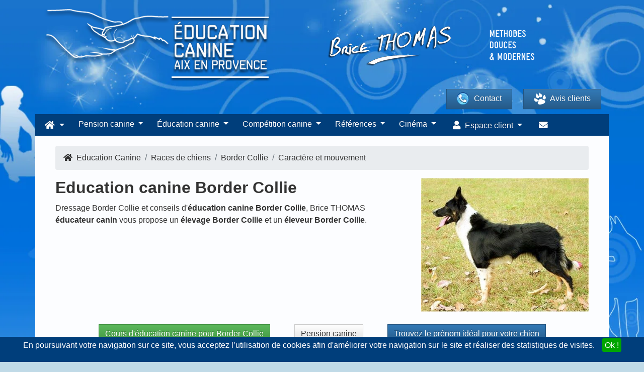

--- FILE ---
content_type: text/html; charset=UTF-8
request_url: https://www.educationcanineaix.com/r/border-collie/caractere-et-mouvement
body_size: 20178
content:
<!DOCTYPE html><html><head prefix="og: http://ogp.me/ns# fb: http://ogp.me/ns/fb# article: http://ogp.me/ns/article#"><meta charset="utf-8"/><!--[if IE]><meta http-equiv="X-UA-Compatible" content="IE=edge"/><![endif]--><meta name="viewport" content="width=device-width, initial-scale=1, maximum-scale=1"/><meta name="description" content="Faites vous aider pour l'éducation de votre Border Collie et l'éducation de votre Border Collie. Caractère et mouvement du Border Collie"/><meta name="keywords" content="Caractère et mouvement du Border Collie"/><meta name="author" content="Websource"/><meta property="og:title" content="Caractère et mouvement du Border Collie - Dressage Border Collie Marseille - Conseils éducation Border Collie Aix en Provence"/><meta property="og:description" content="Faites vous aider pour l'éducation de votre Border Collie et l'éducation de votre Border Collie. Caractère et mouvement du Border Collie"/><meta property="og:image" content="/img/educationcanineaix/logo.png"/><meta property="og:image:width" content="453"/><meta property="og:image:height" content="146"/><meta property="og:url" content="https://www.educationcanineaix.com/r/border-collie/caractere-et-mouvement"/><meta property="og:site_name" content="Education Canine Aix"/><meta property="og:type" content="website"/><meta property="og:locale" content="fr_FR"/><meta property="fb:pages" content="329817430553840"/><link rel="manifest" href="https://www.educationcanineaix.com/manifest_educationcanineaix.json"><link rel="alternate" type="application/rss+xml" title="Blog Education Canine" href="https://www.educationcanineaix.com/rss"/><title>Caractère et mouvement du Border Collie - Dressage Border Collie Marseille - Conseils éducation Border Collie Aix en Provence</title><link rel='dns-prefetch' href='//s.w.org' /><link rel='dns-prefetch' href='//fonts.googleapis.com' /><link rel="preload" as="image" href="/img/educationcanineaix/slider/newslide-2020-2.webp" /><link rel="stylesheet" href="/build/0.a00869ec.css"><link rel="stylesheet" href="/build/default_educationcanineaix.bf44af28.css"><link rel="apple-touch-icon" sizes="72x72" href="/apple-icon-72x72.png"/><link rel="apple-touch-icon" sizes="114x114" href="/apple-icon-114x114.png"/><link rel="shortcut icon" href="/img/educationcanineaix/favicon.ico" type="image/x-icon"/><link rel="canonical" href="https://www.educationcanineaix.com/r/border-collie/caractere-et-mouvement"/></head><body vocab="http://schema.org/" typeof="WebPage" id="page-top" class="races races-races_de_chien_details winter" data-user-id=""><noscript><img height="1" width="1" style="display:none" src="https://www.facebook.com/tr?id=562443094435562&ev=PageView&noscript=1" /></noscript><div id="toc"><div class="container"><a href="https://www.educationcanineaix.com/"><picture><source srcset="/img/educationcanineaix/logo.png.webp" type="image/webp"><img data-src="/img/educationcanineaix/logo.png" src="/img/educationcanineaix/logo.png" alt="Education Canine Aix" class="lozad logo" style="logo"/></picture></a><div class="methodes_douces_et_modernes_oneline text-center"><picture><source srcset="/img/educationcanineaix/methodes_douces_et_modernes_oneline.png.webp" type="image/webp"><img data-src="/img/educationcanineaix/methodes_douces_et_modernes_oneline.png" src="/img/educationcanineaix/methodes_douces_et_modernes_oneline.png" alt="Méthodes douces et modernes" class="lozad"/></picture></div><a href="https://www.educationcanineaix.com/"><picture><source srcset="/img/educationcanineaix/logo_brice_thomas_ombre.png.webp" type="image/webp"><img data-src="/img/educationcanineaix/logo_brice_thomas_ombre.png" src="/img/educationcanineaix/logo_brice_thomas_ombre.png" alt="Brice THOMAS" class="lozad brice_thomas_ombre my-2"/></picture><picture><source srcset="/img/educationcanineaix/methodes_douces_et_modernes.png.webp" type="image/webp"><img data-src="/img/educationcanineaix/methodes_douces_et_modernes.png" src="/img/educationcanineaix/methodes_douces_et_modernes.png" alt="Méthodes douces et modernes" class="lozad methodes_douces_et_modernes"/></picture></a><div class="row"><a href="https://www.educationcanineaix.com/contact" class="btn btn-primary contact"><picture><source srcset="/img/educationcanineaix/phone.png.webp" type="image/webp"><img data-src="/img/educationcanineaix/phone.png" src="/img/educationcanineaix/phone.png" alt="Contacter Brice THOMAS" class="lozad"/></picture>
                    Contact</a><a href="https://www.educationcanineaix.com/livre-d-or/%7Bpage" class="btn btn-primary livre_dor"><div><picture><source srcset="/img/educationcanineaix/uploads/patte.png.webp" type="image/webp"><img data-src="/img/educationcanineaix/uploads/patte.png" src="/img/educationcanineaix/uploads/patte.png" alt="Patte education canine aix" class="lozad mr-2"/></picture>
                        Avis clients</div></a></div></div></div><nav id="main-nav"><ul class="nav navbar-nav navbar-left"><li class="dropdown-short xs-hover no-shadow no-border-radius"><a class="dropdown-toggle" data-toggle="dropdown" role="button" aria-expanded="false" href="javascript:void(0);"><span class="fa fa-home"></span><span class="ml-2 d-inline-block d-lg-none d-xl-none">Accueil</span></a><ul class="dropdown-menu" role="menu"><li class="nav-item"><a href='https://www.educationcanineaix.com/'>Accueil</a></li><li class="nav-item"><a href="https://www.educationcanineaix.com/inscription/new">Inscription <b>gratuite</b></a></li><li class="nav-item"><a href="https://www.educationcanineaix.com/connexion">Connexion</a></li><li class="nav-item"><a href='https://www.educationcanineaix.com/boutique'>Boutique en ligne</a></li><li class="nav-item"><a href='https://www.educationcanineaix.com/cours-education-pour-chiens'>Éducation canine <span class="glyphicon glyphicon-arrow-right d-none d-sm-block" style="float:right; margin-top:-1.3em;"></span></a><div class="dropdown-menu"><ul class="dropdown-menu"><li class="nav-item"><a href='https://www.educationcanineaix.com/cours-education-pour-chiens'>Education pour chien</a></li><li class="nav-item"><a href='https://www.educationcanineaix.com/comportementaliste-pour-chien'>Comportementaliste pour chien</a></li><li class="nav-item"><a href='https://www.educationcanineaix.com/education-chiots'>Éducation canine chiots</a></li><li class="nav-item"><a href='https://www.educationcanineaix.com/l-enfant-et-le-chien'>L'enfant et le chien</a></li><li class="nav-item"><a href='https://www.educationcanineaix.com/education-chien-petite-taille'>Education chien petite taille</a></li><li class="nav-item"><a href='https://www.educationcanineaix.com/education-canine-a-domicile'>Education canine à domicile</a></li><li class="nav-item"><a href='https://www.educationcanineaix.com/pension-education-canine'>Pension education canine</a></li><li class="nav-item"><a href='https://www.educationcanineaix.com/dressage-chien-sourd'>Education canine chien sourd</a></li><li class="nav-item"><a href='https://www.educationcanineaix.com/coupes-canines'>Coupes canines</a></li></ul></div></li><li class="nav-item"><a href='https://www.educationcanineaix.com/dog-meeting'>Dog meeting</a></li><li class="nav-item"><a href='https://www.educationcanineaix.com/promenade'>Promenade pour chien</a></li><li class="nav-item"><a href='https://www.educationcanineaix.com/races-de-chien'>Annuaire des races de chien</a></li><li class="nav-item"><a href='https://www.educationcanineaix.com/noms-de-chien-commencant-en'>Trouvez le prénom idéal pour votre chien</a></li><li class="nav-item"><iframe class="menumobilevideo w-100" src="https://player.vimeo.com/video/429759774?autoplay=1" frameborder="0" srcdoc="<a href='https://player.vimeo.com/video/429759774?autoplay=1' style='width:100%; height:100%;'><img src='/img/videos/IFeiEmWuS1U.jpg' style='width:100%; height:100%;'></a>"></iframe></li><li class="nav-item"><iframe class="menumobilevideo w-100" frameBorder="0" srcdoc="<a href='https://www.youtube.com/embed/3EoweUwEVlo?autoplay=true' style='width:100%; height:100%;'><picture><source srcset='/img/videos/3EoweUwEVlo.webp' data-src='/img/videos/3EoweUwEVlo.webp' type='image/webp' class='lozad d-block w-100'><img src='/img/videos/3EoweUwEVlo.PNG' style='width:100%; height:100%;'></picture></a>"></iframe></li><li class="nav-item"><a href='https://www.educationcanineaix.com/noms-de-chien-commencant-en'>Idées de prénoms de chiens</a></li></ul></li><li class="nav-item"><a class="dropdown-toggle" data-toggle="dropdown" role="button" aria-expanded="false" href="javascript:void(0);">Pension canine </a><ul class="dropdown-menu" role="menu"><li class="nav-item"><a href='https://www.educationcanineaix.com/pension-canine'> Pension canine</a></li><li class="nav-item"><a href='https://www.educationcanineaix.com/pension-canine-aix'> Pension canine Aix</a></li><li class="nav-item"><a href='https://www.educationcanineaix.com/pension-animaux'> Pension animaux</a></li><li class="nav-item"><a href='https://www.educationcanineaix.com/garde-de-chien'>Garde de chien</a></li><li class="nav-item"><a href='https://www.educationcanineaix.com/garde-d-animaux'>Garde d'animaux</a></li><li class="nav-item"><a href='https://www.educationcanineaix.com/garde-chien-a-domicile'>Garde chien à domicile</a></li><li class="nav-item"><a href='https://www.educationcanineaix.com/garderie-pour-chien'>Garderie pour chien</a></li><li class="nav-item"><h4 class="mt-2 w-100 text-center text-white flex align-items-center"><picture><source srcset="/img/tv.png.webp" type="image/webp"><img data-src="/img/tv.png" src="/img/tv.png" alt="Vu à la TV" class="lozad d-inline mr-2"/></picture><span class="tv">Vu à la TV !</span></h4><iframe frameborder="0" class="mon_maitre_est_une_celebrite" srcdoc="<a href='https://player.vimeo.com/video/679545951?h=2a8debe959&autoplay=1' style='width:100%; height:100%;'><picture><source srcset='/img/videos/mon-maitre-est-une-celebrite.webp' data-src='/img/videos/mon-maitre-est-une-celebrite.webp' type='image/webp' class='lozad d-block w-100'><img src='/img/videos/mon-maitre-est-une-celebrite.jpg' style='width:100%; height:100%;' /></picture></a>"></iframe></li></ul></li><li class="nav-item"><a class="dropdown-toggle" data-toggle="dropdown" role="button" aria-expanded="false" href="javascript:void(0);">Éducation canine</a><ul class="dropdown-menu" role="menu"><li class="nav-item"><a href='https://www.educationcanineaix.com/cours-education-pour-chiens'>Education pour chien</a></li><li class="nav-item"><a href='https://www.educationcanineaix.com/comportementaliste-pour-chien'>Comportementaliste pour chien</a></li><li class="nav-item"><a href='https://www.educationcanineaix.com/education-chiots'>Éducation canine chiots</a></li><li class="nav-item"><a href='https://www.educationcanineaix.com/l-enfant-et-le-chien'>L'enfant et le chien</a></li><li class="nav-item"><a href='https://www.educationcanineaix.com/education-chien-petite-taille'>Education chien petite taille</a></li><li class="nav-item"><a href='https://www.educationcanineaix.com/education-canine-a-domicile'>Education canine à domicile</a></li><li class="nav-item"><a href='https://www.educationcanineaix.com/pension-education-canine'>Pension education canine</a></li><li class="nav-item"><a href='https://www.educationcanineaix.com/dressage-chien-sourd'>Education canine chien sourd</a></li><li class="nav-item"><a href='https://www.educationcanineaix.com/chiens-tractions'>Le chien de traction</a></li><li class="nav-item"><a href='https://www.educationcanineaix.com/education-chiens'>Education chiens</a></li><li class="nav-item"><h4 class="mt-2 w-100 text-center text-white flex align-items-center"><picture><source srcset="/img/tv.png.webp" type="image/webp"><img data-src="/img/tv.png" src="/img/tv.png" alt="Vu à la TV" class="lozad d-inline mr-2"/></picture><span class="tv">Vu à la TV !</span></h4><iframe frameborder="0" class="mon_maitre_est_une_celebrite" srcdoc="<a href='https://player.vimeo.com/video/679545951?h=2a8debe959&autoplay=1' style='width:100%; height:100%;'><picture><source srcset='/img/videos/mon-maitre-est-une-celebrite.webp' data-src='/img/videos/mon-maitre-est-une-celebrite.webp' type='image/webp' class='lozad d-block w-100'><img src='/img/videos/mon-maitre-est-une-celebrite.jpg' style='width:100%; height:100%;' /></picture></a>"></iframe></li></ul></li><li class="nav-item"><a class="dropdown-toggle" data-toggle="dropdown" role="button" aria-expanded="false" href="javascript:void(0);">Compétition canine</a><ul class="dropdown-menu" role="menu"><li class="dropdown-right-onhover no-fix"><a href='https://www.educationcanineaix.com/entrainement-competition-canine'>Entraînement compétition <span class="glyphicon glyphicon-arrow-right d-none d-sm-block" style="float:right; margin-top:-1.3em;"></span></a><ul class="dropdown-menu"><li class="nav-item"><a href='https://www.educationcanineaix.com/entrainement-competition-canine'>Entrainement compétition canine</a></li><li class="nav-item"><a href='https://www.educationcanineaix.com/education-canine-agility'>Education canine Agility</a></li><li class="nav-item"><a href='https://www.educationcanineaix.com/education-canine-rci'>Education canine RCI</a></li><li class="nav-item"><a href='https://www.educationcanineaix.com/education-canine-ring'>Education canine Ring</a></li><li class="nav-item"><a href='https://www.educationcanineaix.com/education-canine-campagne'>Education canine Campagne</a></li><li class="nav-item"><a href='https://www.educationcanineaix.com/education-canine-mondioring'>Education canine Mondioring</a></li><li class="nav-item"><a href='https://www.educationcanineaix.com/education-canine-obeissance-rythmee'>Education canine Obé rythmée</a></li><li class="nav-item"><a href='https://www.educationcanineaix.com/conditions-d-inscription---exposition-canine'>Conditions d'inscription aux concours</a></li></ul></li><li class="nav-item"><a href='https://www.educationcanineaix.com/dressage-chien-de-chasse'>Dressage chien de chasse</a></li><li class="nav-item"><a href='https://www.educationcanineaix.com/coaching-expositions-canine'>Coaching exposition canine</a></li><li class="nav-item"><a href='https://www.educationcanineaix.com/chien-police-et-gendarmerie'>Chien police gendarmerie</a></li><li class="nav-item"><a href='https://www.educationcanineaix.com/education-canine-chien-securite'>Education canine chien sécurité</a></li><li class="nav-item"><a href='https://www.educationcanineaix.com/agility-canicross-flyball'>Agility, Canicross, Flyball</a></li><li class="nav-item"><iframe class="video" frameBorder="0" srcdoc="<a href='https://www.youtube.com/embed/QfhhtqdGxSQ?autoplay=true' style='width:100%; height:100%;'><img src='/img/videos/QfhhtqdGxSQ.jpg' style='width:100%; height:100%;'></a>"></iframe></li></ul></li><li class="nav-item"><a href="https://www.educationcanineaix.com/taxi-avec-chien">Taxi chien</a></li><li class="nav-item"><a class="dropdown-toggle" data-toggle="dropdown" role="button" aria-expanded="false" href="javascript:void(0);">Chiots</a><ul class="dropdown-menu" role="menu"><li class="nav-item"><a href='https://www.educationcanineaix.com/vente-de-chiots'>Chiens à vendre LOF</a></li><li class="nav-item"><a href='https://www.educationcanineaix.com/chiens-eduques-a-vendre'>Chiens éduqué à vendre</a></li><li class="nav-item"><h4 class="mt-2 w-100 text-center text-white flex align-items-center"><picture><source srcset="/img/tv.png.webp" type="image/webp"><img data-src="/img/tv.png" src="/img/tv.png" alt="Vu à la TV" class="lozad d-inline mr-2"/></picture><span class="tv">Vu à la TV !</span></h4><iframe frameborder="0" class="menumobilevideo_mon_maitre_est_une_celebrite" srcdoc="<a href='https://player.vimeo.com/video/679545951?h=2a8debe959&autoplay=1' style='width:100%; height:100%;'><picture><source srcset='/img/videos/mon-maitre-est-une-celebrite.webp' data-src='/img/videos/mon-maitre-est-une-celebrite.webp' type='image/webp' class='lozad d-block w-100'><img src='/img/videos/mon-maitre-est-une-celebrite.jpg' style='width:100%; height:100%;' /></picture></a>"></iframe></li><li class="nav-item"><iframe class="menumobilevideo w-100" src="https://player.vimeo.com/video/429759774?autoplay=1" frameborder="0" srcdoc="<a href='https://player.vimeo.com/video/429759774?autoplay=1' style='width:100%; height:100%;'><img src='/img/videos/IFeiEmWuS1U.jpg' style='width:100%; height:100%;'></a>"></iframe></li><li class="nav-item"><iframe class="menumobilevideo w-100" frameBorder="0" srcdoc="<a href='https://www.youtube.com/embed/3EoweUwEVlo?autoplay=true' style='width:100%; height:100%;'><picture><source srcset='/img/videos/3EoweUwEVlo.webp' data-src='/img/videos/3EoweUwEVlo.webp' type='image/webp' class='lozad d-block w-100'><img src='/img/videos/3EoweUwEVlo.PNG' style='width:100%; height:100%;'></picture></a>"></iframe></li></ul></li><li class="dropdown-short xs-hover"><a data-toggle="dropdown" href="javascript:void(0);" class="dropdown-toggle"><span class="hidden-sm hidden-md reverse">Références</span></a><ul class="dropdown-menu"><li class="dropdown-onhover"><a href="javascript:void(0);" data-toggle="collapse" data-target="#id_1" class="dropdown-toggle collapsed">Cinéma & Films</a><ul class="dropdown-menu" id="id_1"><li class="nav-item"><a href='https://www.educationcanineaix.com/biographie/films/qui-m-aime-me-suive'>Qui m'aime me suive</a></li><li class="nav-item"><a href='https://www.educationcanineaix.com/biographie/films/la-violette'>La violette</a></li><li class="nav-item"><a href='https://www.educationcanineaix.com/biographie/films/homme_ideal'>Un Homme idéal</a></li><li class="nav-item"><a href='https://www.educationcanineaix.com/films---l-ex-de-ma-vie'>L'ex de ma vie</a></li><li class="nav-item"><a href='https://www.educationcanineaix.com/biographie/films/le-secret-d-elise'>Le secret d'Elise</a></li><li class="nav-item"><a href='https://www.educationcanineaix.com/biographie/films/mme-hyde'>Mme Hyde</a></li><li class="nav-item"><a href='https://www.educationcanineaix.com/biographie/films/paul-sanchez'>Paul Sanchez</a></li><li class="nav-item"><a href='https://www.educationcanineaix.com/films---repas-de-famille'>Repas de famille</a></li><li class="nav-item"><a href='https://www.educationcanineaix.com/biographie/films/si-tu-voyais-son-coeur'>Si tu voyais son coeur</a></li><li class="nav-item"><a href='https://www.educationcanineaix.com/biographie/films/voyage-vers-la-mere'>Voyage vers la mère</a></li><li class="nav-item"><a href='https://www.educationcanineaix.com/biographie---cinema---liberte'>Liberté</a></li><li class="nav-item"><a href='https://www.educationcanineaix.com/biographie---cinema---l-italien'>L'italien</a></li><li class="nav-item"><a href='https://www.educationcanineaix.com/biographie/cinema/romeo-elvis'>Clip album chocolat Roméo Elvis</a></li><li class="nav-item"><a href='https://www.educationcanineaix.com/biographie-cinema-tournage-telefilm-dressage-chien'>Tournage téléfilm Dressage Chien</a></li></ul></li><li class="dropdown-onhover"><a href="javascript:void(0);" data-toggle="collapse" data-target="#id_2" class="dropdown-toggle collapsed">Médias</a><ul class="dropdown-menu" id="id_2"><li class="nav-item"><a href='https://www.educationcanineaix.com/biographie/cinema/tissus-du-monde'>Tissus du monde</a></li><li class="nav-item"><a href='https://www.educationcanineaix.com/biographie/publicite/baccarat'>Baccarat</a></li><li class="nav-item"><a href='https://www.educationcanineaix.com/biographie/publicite/l-oreal'>L'oréal Paris</a></li><li class="nav-item"><a href='https://www.educationcanineaix.com/biographie/medias/avi'>AVI</a></li><li class="nav-item"><a href='https://www.educationcanineaix.com/biographie/medias/d8-les-animaux'>D8</a></li><li class="nav-item"><a href='https://www.educationcanineaix.com/biographie/medias/arte'>Arte</a></li><li class="nav-item"><a href='https://www.educationcanineaix.com/biographie/medias/maritima'>Maritima</a></li><li class="nav-item"><a href='https://www.educationcanineaix.com/biographie/medias/paques'>Pâques</a></li><li class="nav-item"><a href='https://www.educationcanineaix.com/biographie/medias/midi-en-france'>Midi en France</a></li><li class="nav-item"><a href='https://www.educationcanineaix.com/biographie---medias---les-noces-de-figaro'>Les Noces de Figaro</a></li><li class="nav-item"><a href='https://www.educationcanineaix.com/biographie/medias/cote-marseille-provence-mai-2015'>Cote Marseille Provence Mai 2015</a></li></ul></li><li class="dropdown-onhover"><a href="javascript:void(0);" data-toggle="collapse" data-target="#id_3" class="dropdown-toggle collapsed">Publicité</a><ul class="dropdown-menu" id="id_3"><li class="nav-item"><a href='https://www.educationcanineaix.com/biographie-citroen'>Citroën C4 100% électric</a></li><li class="nav-item"><a href='https://www.educationcanineaix.com/publicite-france-bleu-provence'>Publicité - France Bleu Provence - Les Experts</a></li><li class="nav-item"><a href='https://www.educationcanineaix.com/biographie---publicite---oh-loup-garou'>Oh loup garou !</a></li><li class="nav-item"><a href='https://www.educationcanineaix.com/biographie/publicite/instagram'>Instagram</a></li><li class="nav-item"><a href='https://www.educationcanineaix.com/biographie/publicite/baccarat'>Baccarat</a></li><li class="nav-item"><a href='https://www.educationcanineaix.com/biographie/publicite/l-oreal'>L'oréal Paris</a></li><li class="nav-item"><a href='https://www.educationcanineaix.com/biographie/publicite/axa'> Publicité Axa</a></li><li class="nav-item"><a href='https://www.educationcanineaix.com/biographie/publicite/tf1'>TF1</a></li><li class="nav-item"><a href='https://www.educationcanineaix.com/biographie/publicite/publicite-intermarche'>Publicité Intermarché</a></li><li class="nav-item"><a href='https://www.educationcanineaix.com/biographie/publicite/publicite-prevention-canicule'>Publicité prévention canicule</a></li><li class="nav-item"><a href='https://www.educationcanineaix.com/biographie/publicite/publicite-uber-eats'>Publicité Uber Eats</a></li><li class="nav-item"><a href='https://www.educationcanineaix.com/biographie/publicite/publicite-pro-plan-video'>Publicité Pro Plan vidéo</a></li></ul></li><li class="dropdown-onhover"><a href="javascript:void(0);" data-toggle="collapse" data-target="#id_4" class="dropdown-toggle collapsed">Shootings photo</a><ul class="dropdown-menu" id="id_4"><li class="nav-item"><a href='https://www.educationcanineaix.com/biographie/shooting/magasine-chine'>Magasine (Chine)</a></li><li class="nav-item"><a href='https://www.educationcanineaix.com/biographie/shooting/photos-purina-2021'>Publicité shooting photos Purina 2021</a></li><li class="nav-item"><a href='https://www.educationcanineaix.com/biographie/shooting/photos-purina-2018'>Publicité shooting photos Purina 2018</a></li></ul></li><li class="dropdown-onhover"><a href="javascript:void(0);" data-toggle="collapse" data-target="#id_4" class="dropdown-toggle collapsed">Téléfilms</a><ul class="dropdown-menu" id="id_4"><li class="nav-item"><a href='https://www.educationcanineaix.com/biographie---telefilm---france-3--plus-belle-la-vie'>Plus belle la vie</a></li><li class="nav-item"><a href='https://www.educationcanineaix.com/biographie---telefilm---france-3--pour-ma-fille'>Pour ma fille</a></li></ul></li><li class="dropdown-onhover"><a href="javascript:void(0);" data-toggle="collapse" data-target="#id_5" class="dropdown-toggle collapsed">Théâtre</a><ul class="dropdown-menu" id="id_5"><li class="nav-item"><a href='https://www.educationcanineaix.com/biographie/theatre/certaines-n-avaient-jamais-vu-la-mer'> Certaines n'avaient jamais vu la mer</a></li></ul></li><li class="nav-item"><h4 class="w-100 text-center text-white flex align-items-center"><iframe class="menumobilevideo w-100" frameBorder="0" srcdoc="<a href='https://www.youtube.com/embed/inX8z87227c?autoplay=true' style='width:100%; height:100%;'><picture><source srcset='/img/videos/inX8z87227c.webp' data-src='/img/videos/inX8z87227c.webp' type='image/webp' class='lozad d-block w-100'><img src='/img/videos/inX8z87227c.jpg' style='width:100%; height:100%;'></picture></a>"></iframe></h4></li><li class="nav-item"><h4 class="w-100 text-center text-white flex align-items-center"><iframe class="menumobilevideo w-100" frameBorder="0" srcdoc="<a href='https://www.youtube.com/embed/p7_daDxidEo?autoplay=true' style='width:100%; height:100%;'><img src='https://i3.ytimg.com/vi/p7_daDxidEo/hqdefault.jpg' style='width:100%; height:100%;'></a>"></iframe></h4></li></ul></li><li class="nav-item"><a class="dropdown-toggle" data-toggle="dropdown" role="button" aria-expanded="false" href="javascript:void(0);">Cinéma</a><ul class="dropdown-menu" role="menu"><li class="nav-item"><a href='https://www.educationcanineaix.com/chien-cinema-stars'>Notre sélection</a></li><li class="nav-item"><a href='https://www.educationcanineaix.com/chien-cinema'>Chien cinéma</a></li><li class="nav-item"><a href='https://www.educationcanineaix.com/dressage-chien-pour-le-cinema'>Dressage chien pour le cinéma</a></li><li class="nav-item"><a href='https://www.educationcanineaix.com/dressage-chien-cinema'>Dressage chien cinéma</a></li><li class="nav-item"><a href='https://www.educationcanineaix.com/casting'>Casting pour chiens</a></li><li class="nav-item"><a href='https://www.educationcanineaix.com/villes-desservies'>Villes desservies</a></li><li class="nav-item"><h4 class="w-100 text-center text-white flex align-items-center"><iframe class="menumobilevideo w-100" frameBorder="0" srcdoc="<a href='https://www.youtube.com/embed/inX8z87227c?autoplay=true' style='width:100%; height:100%;'><picture><source srcset='/img/videos/inX8z87227c.webp' data-src='/img/videos/inX8z87227c.webp' type='image/webp' class='lozad d-block w-100'><img src='/img/videos/inX8z87227c.jpg' style='width:100%; height:100%;'></picture></a>"></iframe></h4></li></ul></li><li class="nav-item"><a role="button" aria-expanded="false" href="https://www.educationcanineaix.com/contact"><span class="fas fa-envelope"></span><span class="ml-2 d-inline-block d-lg-none d-xl-none">Contactez-nous</span></a></li><li class="nav-item"><a role="button" aria-expanded="false" href="https://www.facebook.com/educationcanineaix/" class="text-white" target="_blank"><span class="fa fa-facebook"></span><span class="ml-2 d-inline-block d-lg-none d-xl-none">Facebook</span></a></li><li class="nav-item text-center"><picture><source srcset="/img/educationcanineaix/logo_brice_thomas_ombre.png.webp" type="image/webp"><img data-src="/img/educationcanineaix/logo_brice_thomas_ombre.png" src="/img/educationcanineaix/logo_brice_thomas_ombre.png" alt="Brice THOMAS" class="lozad mt-3"/></picture></li></ul></nav><nav class="container navbar navbar-inverse no-border-radius xs-height75 navbar-static-top" id="main_navbar" role="navigation"><div class="container"><div class="navbar-header"><button class="toggle d-lg-none navbar-toggle"><span class="fas fa-bars"></span></button><a class="navbar-brand col-xs-9" href="https://www.educationcanineaix.com/"><picture><source srcset="/img/educationcanineaix/dog.png.webp" type="image/webp"><img data-src="/img/educationcanineaix/dog.png" src="/img/educationcanineaix/dog.png" alt="Chien éducation canine aix" class="lozad dog"/></picture>
                    Education Canine Aix</a><a class="text-white fa-pull-right" href="tel:0663086207"><span class="fas fa-phone"></span></a></div><div class="first-nav collapse navbar-collapse" id="MegaNavbarID"><nav class="navbar navbar-expand-lg navbar-dark"><div class="collapse navbar-collapse" id="navbarSupportedContent"><ul class="navbar-nav mr-auto"><li class="nav-item dropdown"><a class="nav-link dropdown-toggle" href="#" id="navbarDropdown1" role="button" data-toggle="dropdown" aria-haspopup="true" aria-expanded="false"><span class="fa fa-home"></span></a><div class="dropdown-menu" aria-labelledby="navbarDropdown1"><div class="menu-container"><div class="row"><div class="col-md-4"><h2 class="text-white">Accueil</h2><ul class="nav flex-column"><li class="nav-item"><a class="nav-link" href="https://www.educationcanineaix.com/inscription/new">Inscription <b>gratuite</b></a></li><li class="nav-item"><a class="nav-link" href="https://www.educationcanineaix.com/connexion">Connexion</a></li><li class="nav-item"><a class="nav-link" href='https://www.educationcanineaix.com/boutique'>Boutique en ligne</a></li><li class="nav-item"><a class="nav-link" href='https://www.educationcanineaix.com/dog-meeting'>Dog meeting</a></li><li class="nav-item"><a class="nav-link" href='https://www.educationcanineaix.com/promenade'>Promenade pour chien</a></li><li class="nav-item"><a class="nav-link" href='https://www.educationcanineaix.com/races-de-chien'>Annuaire des races de chien</a></li><li class="nav-item"><a class="nav-link" href='https://www.educationcanineaix.com/noms-de-chien-commencant-en'>Trouvez le prénom idéal pour votre chien</a></li></ul><picture><source srcset="/img/educationcanineaix/addict.jpg.webp" type="image/webp"><img data-src="/img/educationcanineaix/addict.jpg" src="/img/educationcanineaix/addict.jpg" alt="Animalier série TF1" class="lozad img-fluid img-thumbnail"/></picture></div><div class="col-md-4"><h2 class="text-white">Education canine</h2><ul class="nav flex-column"><li class="nav-item"><a class="nav-link" href='https://www.educationcanineaix.com/cours-education-pour-chiens'>Éducation canine</a></li><li class="nav-item"><a class="nav-link" href='https://www.educationcanineaix.com/cours-education-pour-chiens'>Education pour chien</a></li><li class="nav-item"><a class="nav-link" href='https://www.educationcanineaix.com/comportementaliste-pour-chien'>Comportementaliste pour chien</a></li><li class="nav-item"><a class="nav-link" href='https://www.educationcanineaix.com/education-chiots'>Éducation canine chiots</a></li><li class="nav-item"><a class="nav-link" href='https://www.educationcanineaix.com/l-enfant-et-le-chien'>L'enfant et le chien</a></li><li class="nav-item"><a class="nav-link" href='https://www.educationcanineaix.com/education-chien-petite-taille'>Education chien petite taille</a></li><li class="nav-item"><a class="nav-link" href='https://www.educationcanineaix.com/education-canine-a-domicile'>Education canine à domicile</a></li><li class="nav-item"><a class="nav-link" href='https://www.educationcanineaix.com/pension-education-canine'>Pension education canine</a></li><li class="nav-item"><a class="nav-link" href='https://www.educationcanineaix.com/dressage-chien-sourd'>Education canine chien sourd</a></li><li class="nav-item"><a class="nav-link" href='https://www.educationcanineaix.com/coupes-canines'>Coupes canines</a></li></ul><h3 class="text-white">Articles de blog Education canine</h3><div class="slide single-item"><div class="carousel-item active"><div class="card fullwidth no-border"><div class="card-body pt-1 pb-1"><a href="https://www.educationcanineaix.com/blog/pension-canine/quels-sont-les-avantages-de-mettre-votre-chien-en-pension-canine" rel="nofollow"><h3>Quels sont les avantages de mettre votre chien en pension canine ?</h3></a><i>le 08/01/2024 à 05:00:21<span class="d-none" itemprop="datePublished">2024-01-08</span></i></div></div></div><div class="carousel-item active"><div class="card fullwidth no-border"><div class="card-body pt-1 pb-1"><a href="https://www.educationcanineaix.com/blog/pension-canine/10-raisons-pour-lesquelles-vous-devriez-envisager-une-pension-canine-pour-votre-chien-1" rel="nofollow"><h3>10 raisons pour lesquelles vous devriez envisager une pension canine pour votre chien</h3></a><i>le 01/01/2024 à 05:00:25<span class="d-none" itemprop="datePublished">2024-01-01</span></i></div></div></div><div class="carousel-item active"><div class="card fullwidth no-border"><div class="card-body pt-1 pb-1"><a href="https://www.educationcanineaix.com/blog/pension-canine/comment-bien-choisir-sa-pension-canine-1" rel="nofollow"><h3>Comment bien choisir sa pension canine ?</h3></a><i>le 25/12/2023 à 05:00:18<span class="d-none" itemprop="datePublished">2023-12-25</span></i></div></div></div><div class="carousel-item active"><div class="card fullwidth no-border"><div class="card-body pt-1 pb-1"><a href="https://www.educationcanineaix.com/blog/pension-canine/pourquoi-une-pension-canine-estelle-importante-pour-votre-chien" rel="nofollow"><h3>Pourquoi une pension canine estelle importante pour votre chien?</h3></a><i>le 18/12/2023 à 05:00:18<span class="d-none" itemprop="datePublished">2023-12-18</span></i></div></div></div><div class="carousel-item active"><div class="card fullwidth no-border"><div class="card-body pt-1 pb-1"><a href="https://www.educationcanineaix.com/blog/pension-canine/comment-bien-choisir-une-pension-canine-pour-son-chien" rel="nofollow"><h3>Comment bien choisir une pension canine pour son chien ?</h3></a><i>le 11/12/2023 à 05:00:20<span class="d-none" itemprop="datePublished">2023-12-11</span></i></div></div></div><div class="carousel-item active"><div class="card fullwidth no-border"><div class="card-body pt-1 pb-1"><a href="https://www.educationcanineaix.com/blog/pension-canine/comment-choisir-la-bonne-pension-canine-pour-votre-chien" rel="nofollow"><h3>Comment choisir la bonne pension canine pour votre chien ?</h3></a><i>le 04/12/2023 à 05:00:21<span class="d-none" itemprop="datePublished">2023-12-04</span></i></div></div></div><div class="carousel-item active"><div class="card fullwidth no-border"><div class="card-body pt-1 pb-1"><a href="https://www.educationcanineaix.com/blog/pension-canine/pourquoi-la-pension-canine-estelle-importante-pour-votre-animal-de-compagnie" rel="nofollow"><h3>Pourquoi la pension canine estelle importante pour votre animal de compagnie ?</h3></a><i>le 27/11/2023 à 05:00:28<span class="d-none" itemprop="datePublished">2023-11-27</span></i></div></div></div><div class="carousel-item active"><div class="card fullwidth no-border"><div class="card-body pt-1 pb-1"><a href="https://www.educationcanineaix.com/blog/pension-canine/raisons-pour-lesquelles-vous-devriez-envisager-une-pension-canine-pour-votre-chien" rel="nofollow"><h3>raisons pour lesquelles vous devriez envisager une pension canine pour votre chien</h3></a><i>le 20/11/2023 à 05:00:11<span class="d-none" itemprop="datePublished">2023-11-20</span></i></div></div></div><div class="carousel-item active"><div class="card fullwidth no-border"><div class="card-body pt-1 pb-1"><a href="https://www.educationcanineaix.com/blog/pension-canine/conseils-pour-choisir-la-bonne-pension-canine-pour-votre-chien" rel="nofollow"><h3>Conseils pour choisir la bonne pension canine pour votre chien</h3></a><i>le 13/11/2023 à 05:00:15<span class="d-none" itemprop="datePublished">2023-11-13</span></i></div></div></div><div class="carousel-item active"><div class="card fullwidth no-border"><div class="card-body pt-1 pb-1"><a href="https://www.educationcanineaix.com/blog/pension-canine/conseils-pour-choisir-la-meilleure-pension-canine-pour-votre-chien" rel="nofollow"><h3>conseils pour choisir la meilleure pension canine pour votre chien</h3></a><i>le 06/11/2023 à 05:00:22<span class="d-none" itemprop="datePublished">2023-11-06</span></i></div></div></div><div class="carousel-item active"><div class="card fullwidth no-border"><div class="card-body pt-1 pb-1"><a href="https://www.educationcanineaix.com/blog/pension-canine/les-avantages-de-la-pension-canine-pour-votre-chien" rel="nofollow"><h3>Les avantages de la pension canine pour votre chien</h3></a><i>le 30/10/2023 à 05:00:11<span class="d-none" itemprop="datePublished">2023-10-30</span></i></div></div></div><div class="carousel-item active"><div class="card fullwidth no-border"><div class="card-body pt-1 pb-1"><a href="https://www.educationcanineaix.com/blog/pension-canine/les-differents-types-de-pension-canine-1" rel="nofollow"><h3>Les différents types de pension canine</h3></a><i>le 23/10/2023 à 04:00:27<span class="d-none" itemprop="datePublished">2023-10-23</span></i></div></div></div><div class="carousel-item active"><div class="card fullwidth no-border"><div class="card-body pt-1 pb-1"><a href="https://www.educationcanineaix.com/blog/pension-canine/pourquoi-une-pension-canine-est-importante-pour-votre-chien" rel="nofollow"><h3>Pourquoi une pension canine est importante pour votre chien</h3></a><i>le 16/10/2023 à 04:00:21<span class="d-none" itemprop="datePublished">2023-10-16</span></i></div></div></div><div class="carousel-item active"><div class="card fullwidth no-border"><div class="card-body pt-1 pb-1"><a href="https://www.educationcanineaix.com/blog/pension-canine/5-choses-que-les-proprietaires-de-chiens-doivent-savoir-sur-la-pension-canine" rel="nofollow"><h3>5 choses que les propriétaires de chiens doivent savoir sur la pension canine</h3></a><i>le 09/10/2023 à 04:00:16<span class="d-none" itemprop="datePublished">2023-10-09</span></i></div></div></div><div class="carousel-item active"><div class="card fullwidth no-border"><div class="card-body pt-1 pb-1"><a href="https://www.educationcanineaix.com/blog/pension-canine/pourquoi-choisir-une-pension-canine-pour-votre-chien" rel="nofollow"><h3>Pourquoi choisir une pension canine pour votre chien ?</h3></a><i>le 02/10/2023 à 06:00:15<span class="d-none" itemprop="datePublished">2023-10-02</span></i></div></div></div><div class="carousel-item active"><div class="card fullwidth no-border"><div class="card-body pt-1 pb-1"><a href="https://www.educationcanineaix.com/blog/pension-canine/choisir-la-meilleure-pension-canine-pour-votre-chien" rel="nofollow"><h3>Choisir la meilleure pension canine pour votre chien</h3></a><i>le 26/09/2023 à 07:46:26<span class="d-none" itemprop="datePublished">2023-09-26</span></i></div></div></div><div class="carousel-item active"><div class="card fullwidth no-border"><div class="card-body pt-1 pb-1"><a href="https://www.educationcanineaix.com/blog/pension-canine/pension-canine-les-differents-types-de-services-offerts" rel="nofollow"><h3>-Pension canine : les différents types de services offerts</h3></a><i>le 10/07/2023 à 08:00:24<span class="d-none" itemprop="datePublished">2023-07-10</span></i></div></div></div><div class="carousel-item active"><div class="card fullwidth no-border"><div class="card-body pt-1 pb-1"><a href="https://www.educationcanineaix.com/blog/pension-canine/7-choses-a-savoir-avant-de-choisir-une-pension-canine-pour-votre-chien" rel="nofollow"><h3>7 choses à savoir avant de choisir une pension canine pour votre chien</h3></a><i>le 03/07/2023 à 08:00:20<span class="d-none" itemprop="datePublished">2023-07-03</span></i></div></div></div><div class="carousel-item active"><div class="card fullwidth no-border"><div class="card-body pt-1 pb-1"><a href="https://www.educationcanineaix.com/blog/pension-canine/comment-trouver-une-bonne-pension-canine-pour-son-chien" rel="nofollow"><h3>Comment trouver une bonne pension canine pour son chien ?</h3></a><i>le 26/06/2023 à 08:00:20<span class="d-none" itemprop="datePublished">2023-06-26</span></i></div></div></div><div class="carousel-item active"><div class="card fullwidth no-border"><div class="card-body pt-1 pb-1"><a href="https://www.educationcanineaix.com/blog/pension-canine/les-differents-types-de-pension-canine" rel="nofollow"><h3>-Les différents types de pension canine</h3></a><i>le 19/06/2023 à 08:00:19<span class="d-none" itemprop="datePublished">2023-06-19</span></i></div></div></div></div></div><div class="col-md-4"><div class="slide single-item"><div class="carousel-item active"><div class="card fullwidth mt-4"><div class="card-body"><a href="https://www.educationcanineaix.com/r/american-bully/"><h3 class="card-title">american-bully</h3></a><h5>bully</h5><div><label>Origine :</label> etats-unis</div><div><label>Groupe :</label> 1</div><div><label>Espérance de vie :</label> 12.00 ans</div><a href="https://www.educationcanineaix.com/r/american-bully/" class="btn btn-primary"><span class="fa fa-search"></span> american-bully</a></div></div></div><div class="carousel-item active"><div class="card fullwidth mt-4"><picture><source srcset="/img/races/field-spaniel1.jpg.webp" type="image/webp"><img data-src="/img/races/field-spaniel1.jpg" src="/img/races/field-spaniel1.jpg" alt="Field Spanielspaniel" class="lozad card-img-top"/></picture><div class="card-body"><a href="https://www.educationcanineaix.com/r/field-spaniel/"><h3 class="card-title">Field Spaniel</h3></a><h5>spaniel</h5><div><label>Origine :</label> Angleterre</div><div><label>Espérance de vie :</label> 12.00 ans</div><a href="https://www.educationcanineaix.com/r/field-spaniel/" class="btn btn-primary"><span class="fa fa-search"></span> Field Spaniel</a></div></div></div><div class="carousel-item active"><div class="card fullwidth mt-4"><picture><source srcset="/img/races/fox-terrier-a-poil-dur1.jpg.webp" type="image/webp"><img data-src="/img/races/fox-terrier-a-poil-dur1.jpg" src="/img/races/fox-terrier-a-poil-dur1.jpg" alt="Fox Terrier à poil durle fox" class="lozad card-img-top"/></picture><div class="card-body"><a href="https://www.educationcanineaix.com/r/fox-terrier-a-poil-dur/"><h3 class="card-title">Fox Terrier à poil dur</h3></a><h5>le fox</h5><div><label>Origine :</label> Angleterre</div><div><label>Espérance de vie :</label> 13.00 ans</div><a href="https://www.educationcanineaix.com/r/fox-terrier-a-poil-dur/" class="btn btn-primary"><span class="fa fa-search"></span> Fox Terrier à poil dur</a></div></div></div><div class="carousel-item active"><div class="card fullwidth mt-4"><picture><source srcset="/img/races/fox-terrier-a-poil-lisse1.jpg.webp" type="image/webp"><img data-src="/img/races/fox-terrier-a-poil-lisse1.jpg" src="/img/races/fox-terrier-a-poil-lisse1.jpg" alt="Fox Terrier à poil lisseFox Anglais" class="lozad card-img-top"/></picture><div class="card-body"><a href="https://www.educationcanineaix.com/r/fox-terrier-a-poil-lisse/"><h3 class="card-title">Fox Terrier à poil lisse</h3></a><h5>Fox Anglais</h5><div><label>Origine :</label> Angleterre</div><div><label>Groupe :</label> 3</div><div><label>Standard FCI :</label> Standard No 12</div><div><label>Espérance de vie :</label> 13.00 ans</div><a href="https://www.educationcanineaix.com/r/fox-terrier-a-poil-lisse/" class="btn btn-primary"><span class="fa fa-search"></span> Fox Terrier à poil lisse</a></div></div></div><div class="carousel-item active"><div class="card fullwidth mt-4"><div class="card-body"><a href="https://www.educationcanineaix.com/r/foxhound/"><h3 class="card-title">Foxhound</h3></a><h5>Foxhound Anglais</h5><div><label>Origine :</label> Angleterre</div><div><label>Espérance de vie :</label> 13.00 ans</div><a href="https://www.educationcanineaix.com/r/foxhound/" class="btn btn-primary"><span class="fa fa-search"></span> Foxhound</a></div></div></div><div class="carousel-item active"><div class="card fullwidth mt-4"><div class="card-body"><a href="https://www.educationcanineaix.com/r/esquimau-du-groenland/"><h3 class="card-title">Esquimau du Groënland</h3></a><h5>Groënlandais - Esquimau du Canada - Chien du Gröënland</h5><div><label>Origine :</label> Scandinavie (Groenland)</div><div><label>Groupe :</label> 5</div><div><label>Standard FCI :</label> Standard No 274</div><div><label>Espérance de vie :</label> 15.00 ans</div><a href="https://www.educationcanineaix.com/r/esquimau-du-groenland/" class="btn btn-primary"><span class="fa fa-search"></span> Esquimau du Groënland</a></div></div></div><div class="carousel-item active"><div class="card fullwidth mt-4"><picture><source srcset="/img/races/foxhound-americain1.jpg.webp" type="image/webp"><img data-src="/img/races/foxhound-americain1.jpg" src="/img/races/foxhound-americain1.jpg" alt="Foxhound Américain" class="lozad card-img-top"/></picture><div class="card-body"><a href="https://www.educationcanineaix.com/r/foxhound-americain/"><h3 class="card-title">Foxhound Américain</h3></a><h5></h5><div><label>Origine :</label> Etats-Unis</div><div><label>Groupe :</label> 6</div><div><label>Standard FCI :</label> Standard No 303</div><a href="https://www.educationcanineaix.com/r/foxhound-americain/" class="btn btn-primary"><span class="fa fa-search"></span> Foxhound Américain</a></div></div></div><div class="carousel-item active"><div class="card fullwidth mt-4"><picture><source srcset="/img/races/epagneul-pont-audemer1.jpg.webp" type="image/webp"><img data-src="/img/races/epagneul-pont-audemer1.jpg" src="/img/races/epagneul-pont-audemer1.jpg" alt="Epagneul Pont Audemer" class="lozad card-img-top"/></picture><div class="card-body"><a href="https://www.educationcanineaix.com/r/epagneul-pont-audemer/"><h3 class="card-title">Epagneul Pont Audemer</h3></a><h5></h5><div><label>Origine :</label> France</div><div><label>Groupe :</label> 7</div><div><label>Standard FCI :</label> Standard No 114</div><a href="https://www.educationcanineaix.com/r/epagneul-pont-audemer/" class="btn btn-primary"><span class="fa fa-search"></span> Epagneul Pont Audemer</a></div></div></div><div class="carousel-item active"><div class="card fullwidth mt-4"><picture><source srcset="/img/races/epagneul-picard1.jpg.webp" type="image/webp"><img data-src="/img/races/epagneul-picard1.jpg" src="/img/races/epagneul-picard1.jpg" alt="Epagneul PicardEpagneul" class="lozad card-img-top"/></picture><div class="card-body"><a href="https://www.educationcanineaix.com/r/epagneul-picard/"><h3 class="card-title">Epagneul Picard</h3></a><h5>Epagneul</h5><div><label>Origine :</label> France</div><div><label>Groupe :</label> 7</div><div><label>Standard FCI :</label> Standard No 108</div><a href="https://www.educationcanineaix.com/r/epagneul-picard/" class="btn btn-primary"><span class="fa fa-search"></span> Epagneul Picard</a></div></div></div><div class="carousel-item active"><div class="card fullwidth mt-4"><div class="card-body"><a href="https://www.educationcanineaix.com/r/francais-blanc-et-noir/"><h3 class="card-title">Français Blanc et Noir</h3></a><h5>Chien Français Blanc et Noir</h5><div><label>Origine :</label> France</div><div><label>Groupe :</label> 6</div><div><label>Standard FCI :</label> Standard No 316</div><a href="https://www.educationcanineaix.com/r/francais-blanc-et-noir/" class="btn btn-primary"><span class="fa fa-search"></span> Français Blanc et Noir</a></div></div></div><div class="carousel-item active"><div class="card fullwidth mt-4"><picture><source srcset="/img/races/epagneul-nain-continental-phalene1.jpg.webp" type="image/webp"><img data-src="/img/races/epagneul-nain-continental-phalene1.jpg" src="/img/races/epagneul-nain-continental-phalene1.jpg" alt="Epagneul Nain Continental (Phalène)" class="lozad card-img-top"/></picture><div class="card-body"><a href="https://www.educationcanineaix.com/r/epagneul-nain-continental-phalene/"><h3 class="card-title">Epagneul Nain Continental (Phalène)</h3></a><h5></h5><div><label>Origine :</label> France-Belgique</div><div><label>Groupe :</label> 9</div><div><label>Standard FCI :</label> Standard No 77</div><div><label>Espérance de vie :</label> 14.00 ans</div><a href="https://www.educationcanineaix.com/r/epagneul-nain-continental-phalene/" class="btn btn-primary"><span class="fa fa-search"></span> Epagneul Nain Continental (Phalène)</a></div></div></div><div class="carousel-item active"><div class="card fullwidth mt-4"><div class="card-body"><a href="https://www.educationcanineaix.com/r/epagneul-nain-continental-papillon/"><h3 class="card-title">Epagneul Nain Continental (Papillon)</h3></a><h5></h5><div><label>Origine :</label> France-Belgique</div><div><label>Groupe :</label> 9</div><div><label>Standard FCI :</label> Standard No 77</div><div><label>Espérance de vie :</label> 14.00 ans</div><a href="https://www.educationcanineaix.com/r/epagneul-nain-continental-papillon/" class="btn btn-primary"><span class="fa fa-search"></span> Epagneul Nain Continental (Papillon)</a></div></div></div><div class="carousel-item active"><div class="card fullwidth mt-4"><picture><source srcset="/img/races/francais-blanc-et-orange1.jpg.webp" type="image/webp"><img data-src="/img/races/francais-blanc-et-orange1.jpg" src="/img/races/francais-blanc-et-orange1.jpg" alt="Français Blanc et Orange" class="lozad card-img-top"/></picture><div class="card-body"><a href="https://www.educationcanineaix.com/r/francais-blanc-et-orange/"><h3 class="card-title">Français Blanc et Orange</h3></a><h5></h5><div><label>Origine :</label> France</div><div><label>Groupe :</label> 6</div><div><label>Standard FCI :</label> Standard No 316</div><a href="https://www.educationcanineaix.com/r/francais-blanc-et-orange/" class="btn btn-primary"><span class="fa fa-search"></span> Français Blanc et Orange</a></div></div></div><div class="carousel-item active"><div class="card fullwidth mt-4"><picture><source srcset="/img/races/epagneul-japonais1.jpg.webp" type="image/webp"><img data-src="/img/races/epagneul-japonais1.jpg" src="/img/races/epagneul-japonais1.jpg" alt="Epagneul JaponaisTchin" class="lozad card-img-top"/></picture><div class="card-body"><a href="https://www.educationcanineaix.com/r/epagneul-japonais/"><h3 class="card-title">Epagneul Japonais</h3></a><h5>Tchin</h5><div><label>Origine :</label> Japon</div><div><label>Groupe :</label> 9</div><div><label>Standard FCI :</label> Standard No 206 </div><a href="https://www.educationcanineaix.com/r/epagneul-japonais/" class="btn btn-primary"><span class="fa fa-search"></span> Epagneul Japonais</a></div></div></div><div class="carousel-item active"><div class="card fullwidth mt-4"><picture><source srcset="/img/races/epagneul-francais1.jpg.webp" type="image/webp"><img data-src="/img/races/epagneul-francais1.jpg" src="/img/races/epagneul-francais1.jpg" alt="Epagneul Français" class="lozad card-img-top"/></picture><div class="card-body"><a href="https://www.educationcanineaix.com/r/epagneul-francais/"><h3 class="card-title">Epagneul Français</h3></a><h5></h5><div><label>Origine :</label> France</div><div><label>Groupe :</label> 7</div><div><label>Standard FCI :</label> Standard No 175</div><a href="https://www.educationcanineaix.com/r/epagneul-francais/" class="btn btn-primary"><span class="fa fa-search"></span> Epagneul Français</a></div></div></div><div class="carousel-item active"><div class="card fullwidth mt-4"><picture><source srcset="/img/races/francais-tricolore1.jpg.webp" type="image/webp"><img data-src="/img/races/francais-tricolore1.jpg" src="/img/races/francais-tricolore1.jpg" alt="Français TricoloreChien Français Tricolore" class="lozad card-img-top"/></picture><div class="card-body"><a href="https://www.educationcanineaix.com/r/francais-tricolore/"><h3 class="card-title">Français Tricolore</h3></a><h5>Chien Français Tricolore</h5><div><label>Origine :</label> France</div><div><label>Groupe :</label> 6</div><div><label>Standard FCI :</label> Standard No 316</div><a href="https://www.educationcanineaix.com/r/francais-tricolore/" class="btn btn-primary"><span class="fa fa-search"></span> Français Tricolore</a></div></div></div><div class="carousel-item active"><div class="card fullwidth mt-4"><picture><source srcset="/img/races/epagneul-du-tibet1.jpg.webp" type="image/webp"><img data-src="/img/races/epagneul-du-tibet1.jpg" src="/img/races/epagneul-du-tibet1.jpg" alt="Epagneul du TibetTibetan Spaniel" class="lozad card-img-top"/></picture><div class="card-body"><a href="https://www.educationcanineaix.com/r/epagneul-du-tibet/"><h3 class="card-title">Epagneul du Tibet</h3></a><h5>Tibetan Spaniel</h5><div><label>Origine :</label> Tibet</div><div><label>Groupe :</label> 9</div><div><label>Standard FCI :</label> Standard No 231</div><a href="https://www.educationcanineaix.com/r/epagneul-du-tibet/" class="btn btn-primary"><span class="fa fa-search"></span> Epagneul du Tibet</a></div></div></div><div class="carousel-item active"><div class="card fullwidth mt-4"><picture><source srcset="/img/races/epagneul-de-saint-usuge1.jpg.webp" type="image/webp"><img data-src="/img/races/epagneul-de-saint-usuge1.jpg" src="/img/races/epagneul-de-saint-usuge1.jpg" alt="Epagneul de Saint-Usuge" class="lozad card-img-top"/></picture><div class="card-body"><a href="https://www.educationcanineaix.com/r/epagneul-de-saint-usuge/"><h3 class="card-title">Epagneul de Saint-Usuge</h3></a><h5></h5><div><label>Origine :</label> France</div><div><label>Groupe :</label> 7</div><div><label>Standard FCI :</label> Standard No 175</div><a href="https://www.educationcanineaix.com/r/epagneul-de-saint-usuge/" class="btn btn-primary"><span class="fa fa-search"></span> Epagneul de Saint-Usuge</a></div></div></div><div class="carousel-item active"><div class="card fullwidth mt-4"><picture><source srcset="/img/races/epagneul-breton1.jpg.webp" type="image/webp"><img data-src="/img/races/epagneul-breton1.jpg" src="/img/races/epagneul-breton1.jpg" alt="Epagneul Breton" class="lozad card-img-top"/></picture><div class="card-body"><a href="https://www.educationcanineaix.com/r/epagneul-breton/"><h3 class="card-title">Epagneul Breton</h3></a><h5></h5><div><label>Origine :</label> France</div><div><label>Groupe :</label> 7</div><div><label>Standard FCI :</label> Standard No 95</div><a href="https://www.educationcanineaix.com/r/epagneul-breton/" class="btn btn-primary"><span class="fa fa-search"></span> Epagneul Breton</a></div></div></div><div class="carousel-item active"><div class="card fullwidth mt-4"><picture><source srcset="/img/races/griffon-d-arret-tcheque1.jpg.webp" type="image/webp"><img data-src="/img/races/griffon-d-arret-tcheque1.jpg" src="/img/races/griffon-d-arret-tcheque1.jpg" alt="Griffon d&#039;arrêt TchèqueBarbu Tchèque" class="lozad card-img-top"/></picture><div class="card-body"><a href="https://www.educationcanineaix.com/r/griffon-d-arret-tcheque/"><h3 class="card-title">Griffon d&#039;arrêt Tchèque</h3></a><h5>Barbu Tchèque</h5><div><label>Origine :</label> République Tchèque</div><div><label>Groupe :</label> 7</div><div><label>Standard FCI :</label> Standard No 245</div><a href="https://www.educationcanineaix.com/r/griffon-d-arret-tcheque/" class="btn btn-primary"><span class="fa fa-search"></span> Griffon d&#039;arrêt Tchèque</a></div></div></div></div></div></div></div></div></li><li class="nav-item dropdown"><a class="nav-link dropdown-toggle" href="#" id="navbarDropdown2" role="button" data-toggle="dropdown" aria-haspopup="true" aria-expanded="false">
                    Pension canine
                </a><div class="dropdown-menu" aria-labelledby="navbarDropdown2"><div class="menu-container"><div class="row"><div class="col-md-3"><a href="https://www.educationcanineaix.com/pension-canine"><h2 class="text-white">Pension canine</h2></a><ul class="nav flex-column" role="menu"><li class="nav-item"><a class="nav-link" href='https://www.educationcanineaix.com/cours-education-pour-chiens'>Education pour chien</a></li><li class="nav-item"><a class="nav-link" href='https://www.educationcanineaix.com/comportementaliste-pour-chien'>Comportementaliste pour chien</a></li><li class="nav-item"><a class="nav-link" href='https://www.educationcanineaix.com/education-chiots'>Éducation canine chiots</a></li><li class="nav-item"><a class="nav-link" href='https://www.educationcanineaix.com/l-enfant-et-le-chien'>L'enfant et le chien</a></li><li class="nav-item"><a class="nav-link" href='https://www.educationcanineaix.com/education-chien-petite-taille'>Education chien petite taille</a></li><li class="nav-item"><a class="nav-link" href='https://www.educationcanineaix.com/education-canine-a-domicile'>Education canine à domicile</a></li><li class="nav-item"><a class="nav-link" href='https://www.educationcanineaix.com/pension-education-canine'>Pension education canine</a></li><li class="nav-item"><a class="nav-link" href='https://www.educationcanineaix.com/dressage-chien-sourd'>Education canine chien sourd</a></li><li class="nav-item"><a class="nav-link" href='https://www.educationcanineaix.com/chiens-tractions'>Le chien de traction</a></li><li class="nav-item"><a class="nav-link" href='https://www.educationcanineaix.com/education-chiens'>Education chiens</a></li></ul><h2 class="text-white">Chiens à vendre</h2><ul class="nav flex-column"><li class="nav-item"><a class="nav-link" href='https://www.educationcanineaix.com/vente-de-chiots'>Chiens à vendre LOF</a></li><li class="nav-item"><a class="nav-link" href='https://www.educationcanineaix.com/chiens-eduques-a-vendre'>Chiens éduqué à vendre</a></li></ul></div><div class="col-md-4"><h2 class="text-white">Taxi pour chien</h2><ul class="nav flex-column"><li class="nav-item"><a class="nav-link active" href="https://www.educationcanineaix.com/taxi-avec-chien">Taxi pour chien</a></li></ul><h3 class="text-white">Articles de blog taxi pour chien</h3><div class="slide single-item"><div class="carousel-item active"><div class="card fullwidth no-border"><div class="card-body pt-1 pb-1"><a href="https://www.educationcanineaix.com/blog/taxi-avec-chien/5-facons-de-bien-preparer-votre-chien-pour-un-taxi" rel="nofollow"><h3>5 façons de bien préparer votre chien pour un taxi</h3></a><i>le 08/01/2024 à 05:02:37<span class="d-none" itemprop="datePublished">2024-01-08</span></i></div></div></div><div class="carousel-item active"><div class="card fullwidth no-border"><div class="card-body pt-1 pb-1"><a href="https://www.educationcanineaix.com/blog/taxi-chien/10-raisons-pour-lesquelles-vous-devez-prendre-un-taxi-chien" rel="nofollow"><h3>10 raisons pour lesquelles vous devez prendre un taxi chien</h3></a><i>le 01/01/2024 à 05:01:00<span class="d-none" itemprop="datePublished">2024-01-01</span></i></div></div></div><div class="carousel-item active"><div class="card fullwidth no-border"><div class="card-body pt-1 pb-1"><a href="https://www.educationcanineaix.com/blog/taxi-avec-chien/5-raisons-pour-lesquelles-le-taxi-avec-chien-est-une-excellente-option-pour-votre-animal-de-compagnie" rel="nofollow"><h3>5 raisons pour lesquelles le taxi avec chien est une excellente option pour votre animal de compagnie</h3></a><i>le 25/12/2023 à 05:02:27<span class="d-none" itemprop="datePublished">2023-12-25</span></i></div></div></div><div class="carousel-item active"><div class="card fullwidth no-border"><div class="card-body pt-1 pb-1"><a href="https://www.educationcanineaix.com/blog/taxi-chien/1-pourquoi-vous-devriez-envisager-de-prendre-un-taxi-chien-pour-vos-deplacements-avec-votre-chien" rel="nofollow"><h3>1) Pourquoi vous devriez envisager de prendre un taxi chien pour vos déplacements avec votre chien</h3></a><i>le 25/12/2023 à 05:01:01<span class="d-none" itemprop="datePublished">2023-12-25</span></i></div></div></div><div class="carousel-item active"><div class="card fullwidth no-border"><div class="card-body pt-1 pb-1"><a href="https://www.educationcanineaix.com/blog/taxi-avec-chien/pourquoi-faire-appel-a-un-taxi-avec-chien" rel="nofollow"><h3>Pourquoi faire appel à un taxi avec chien ?</h3></a><i>le 18/12/2023 à 05:02:23<span class="d-none" itemprop="datePublished">2023-12-18</span></i></div></div></div><div class="carousel-item active"><div class="card fullwidth no-border"><div class="card-body pt-1 pb-1"><a href="https://www.educationcanineaix.com/blog/taxi-chien/5-choses-a-savoir-avant-de-prendre-un-taxi-chien" rel="nofollow"><h3>5 choses à savoir avant de prendre un taxi chien</h3></a><i>le 18/12/2023 à 05:00:52<span class="d-none" itemprop="datePublished">2023-12-18</span></i></div></div></div><div class="carousel-item active"><div class="card fullwidth no-border"><div class="card-body pt-1 pb-1"><a href="https://www.educationcanineaix.com/blog/taxi-avec-chien/les-avantages-du-taxi-avec-chien-pour-votre-education-canine" rel="nofollow"><h3>Les avantages du taxi avec chien pour votre éducation canine</h3></a><i>le 11/12/2023 à 05:02:11<span class="d-none" itemprop="datePublished">2023-12-11</span></i></div></div></div><div class="carousel-item active"><div class="card fullwidth no-border"><div class="card-body pt-1 pb-1"><a href="https://www.educationcanineaix.com/blog/taxi-chien/introduction-au-taxi-chien-quoi-cest-et-comment-cela-fonctionne" rel="nofollow"><h3>Introduction au taxi chien – quoi c&#039;est et comment cela fonctionne</h3></a><i>le 11/12/2023 à 05:00:55<span class="d-none" itemprop="datePublished">2023-12-11</span></i></div></div></div><div class="carousel-item active"><div class="card fullwidth no-border"><div class="card-body pt-1 pb-1"><a href="https://www.educationcanineaix.com/blog/taxi-avec-chien/le-taxi-avec-chien-une-solution-pratique-pour-les-proprietaires-de-chiens" rel="nofollow"><h3>Le taxi avec chien : une solution pratique pour les propriétaires de chiens</h3></a><i>le 04/12/2023 à 05:02:23<span class="d-none" itemprop="datePublished">2023-12-04</span></i></div></div></div><div class="carousel-item active"><div class="card fullwidth no-border"><div class="card-body pt-1 pb-1"><a href="https://www.educationcanineaix.com/blog/taxi-chien/chiens-de-taxi-pourquoi-et-comment" rel="nofollow"><h3>Chiens de taxi : pourquoi et comment ?</h3></a><i>le 04/12/2023 à 05:01:06<span class="d-none" itemprop="datePublished">2023-12-04</span></i></div></div></div><div class="carousel-item active"><div class="card fullwidth no-border"><div class="card-body pt-1 pb-1"><a href="https://www.educationcanineaix.com/blog/taxi-avec-chien/comment-preparer-votre-chien-pour-un-voyage-en-taxi" rel="nofollow"><h3>Comment préparer votre chien pour un voyage en taxi ?</h3></a><i>le 27/11/2023 à 05:03:00<span class="d-none" itemprop="datePublished">2023-11-27</span></i></div></div></div><div class="carousel-item active"><div class="card fullwidth no-border"><div class="card-body pt-1 pb-1"><a href="https://www.educationcanineaix.com/blog/taxi-chien/comment-bien-choisir-son-taxi-chien" rel="nofollow"><h3>Comment bien choisir son taxi chien ?</h3></a><i>le 27/11/2023 à 05:01:14<span class="d-none" itemprop="datePublished">2023-11-27</span></i></div></div></div><div class="carousel-item active"><div class="card fullwidth no-border"><div class="card-body pt-1 pb-1"><a href="https://www.educationcanineaix.com/blog/taxi-avec-chien/la-securite-en-taxi-avec-votre-chien" rel="nofollow"><h3>La sécurité en taxi avec votre chien</h3></a><i>le 20/11/2023 à 05:02:53<span class="d-none" itemprop="datePublished">2023-11-20</span></i></div></div></div><div class="carousel-item active"><div class="card fullwidth no-border"><div class="card-body pt-1 pb-1"><a href="https://www.educationcanineaix.com/blog/taxi-avec-chien/apprendre-a-votre-chien-a-prendre-un-taxi-avec-vous" rel="nofollow"><h3>Apprendre à votre chien à prendre un taxi avec vous</h3></a><i>le 13/11/2023 à 05:02:18<span class="d-none" itemprop="datePublished">2023-11-13</span></i></div></div></div><div class="carousel-item active"><div class="card fullwidth no-border"><div class="card-body pt-1 pb-1"><a href="https://www.educationcanineaix.com/blog/taxi-chien/comprendre-le-comportement-du-chien-lorsquil-fait-des-trajets-en-voiture" rel="nofollow"><h3>Comprendre le comportement du chien lorsqu&#039;il fait des trajets en voiture</h3></a><i>le 13/11/2023 à 05:00:53<span class="d-none" itemprop="datePublished">2023-11-13</span></i></div></div></div><div class="carousel-item active"><div class="card fullwidth no-border"><div class="card-body pt-1 pb-1"><a href="https://www.educationcanineaix.com/blog/taxi-avec-chien/la-meilleure-facon-de-transporter-votre-chien-en-taxi" rel="nofollow"><h3>La meilleure façon de transporter votre chien en taxi</h3></a><i>le 06/11/2023 à 05:02:39<span class="d-none" itemprop="datePublished">2023-11-06</span></i></div></div></div><div class="carousel-item active"><div class="card fullwidth no-border"><div class="card-body pt-1 pb-1"><a href="https://www.educationcanineaix.com/blog/taxi-chien/le-taxi-chien-ce-quil-faut-savoir" rel="nofollow"><h3>Le taxi chien : ce qu&#039;il faut savoir</h3></a><i>le 06/11/2023 à 05:01:01<span class="d-none" itemprop="datePublished">2023-11-06</span></i></div></div></div><div class="carousel-item active"><div class="card fullwidth no-border"><div class="card-body pt-1 pb-1"><a href="https://www.educationcanineaix.com/blog/taxi-chien/les-5-meilleures-raisons-davoir-un-taxi-chien" rel="nofollow"><h3>Les 5 meilleures raisons d&#039;avoir un taxi chien</h3></a><i>le 30/10/2023 à 05:00:50<span class="d-none" itemprop="datePublished">2023-10-30</span></i></div></div></div><div class="carousel-item active"><div class="card fullwidth no-border"><div class="card-body pt-1 pb-1"><a href="https://www.educationcanineaix.com/blog/taxi-avec-chien/taxi-chien-comment-se-deroule-le-transport-de-votre-animal-de-compagnie" rel="nofollow"><h3>Taxi chien : comment se déroule le transport de votre animal de compagnie ?</h3></a><i>le 23/10/2023 à 04:02:34<span class="d-none" itemprop="datePublished">2023-10-23</span></i></div></div></div><div class="carousel-item active"><div class="card fullwidth no-border"><div class="card-body pt-1 pb-1"><a href="https://www.educationcanineaix.com/blog/taxi-chien/comprendre-le-comportement-du-chien-lorsquil-prend-un-taxi" rel="nofollow"><h3>Comprendre le comportement du chien lorsqu&#039;il prend un taxi</h3></a><i>le 23/10/2023 à 04:01:19<span class="d-none" itemprop="datePublished">2023-10-23</span></i></div></div></div></div><h3 class="text-white">Articles de blog pension canine</h3><div class="slide single-item"><div class="carousel-item active"><div class="card fullwidth no-border"><div class="card-body pt-1 pb-1"><a href="https://www.educationcanineaix.com/blog/pension-canine/quels-sont-les-avantages-de-mettre-votre-chien-en-pension-canine" rel="nofollow"><h3>Quels sont les avantages de mettre votre chien en pension canine ?</h3></a><i>le 08/01/2024 à 05:00:21<span class="d-none" itemprop="datePublished">2024-01-08</span></i></div></div></div><div class="carousel-item active"><div class="card fullwidth no-border"><div class="card-body pt-1 pb-1"><a href="https://www.educationcanineaix.com/blog/pension-canine/10-raisons-pour-lesquelles-vous-devriez-envisager-une-pension-canine-pour-votre-chien-1" rel="nofollow"><h3>10 raisons pour lesquelles vous devriez envisager une pension canine pour votre chien</h3></a><i>le 01/01/2024 à 05:00:25<span class="d-none" itemprop="datePublished">2024-01-01</span></i></div></div></div><div class="carousel-item active"><div class="card fullwidth no-border"><div class="card-body pt-1 pb-1"><a href="https://www.educationcanineaix.com/blog/pension-canine/comment-bien-choisir-sa-pension-canine-1" rel="nofollow"><h3>Comment bien choisir sa pension canine ?</h3></a><i>le 25/12/2023 à 05:00:18<span class="d-none" itemprop="datePublished">2023-12-25</span></i></div></div></div><div class="carousel-item active"><div class="card fullwidth no-border"><div class="card-body pt-1 pb-1"><a href="https://www.educationcanineaix.com/blog/pension-canine/pourquoi-une-pension-canine-estelle-importante-pour-votre-chien" rel="nofollow"><h3>Pourquoi une pension canine estelle importante pour votre chien?</h3></a><i>le 18/12/2023 à 05:00:18<span class="d-none" itemprop="datePublished">2023-12-18</span></i></div></div></div><div class="carousel-item active"><div class="card fullwidth no-border"><div class="card-body pt-1 pb-1"><a href="https://www.educationcanineaix.com/blog/pension-canine/comment-bien-choisir-une-pension-canine-pour-son-chien" rel="nofollow"><h3>Comment bien choisir une pension canine pour son chien ?</h3></a><i>le 11/12/2023 à 05:00:20<span class="d-none" itemprop="datePublished">2023-12-11</span></i></div></div></div><div class="carousel-item active"><div class="card fullwidth no-border"><div class="card-body pt-1 pb-1"><a href="https://www.educationcanineaix.com/blog/pension-canine/comment-choisir-la-bonne-pension-canine-pour-votre-chien" rel="nofollow"><h3>Comment choisir la bonne pension canine pour votre chien ?</h3></a><i>le 04/12/2023 à 05:00:21<span class="d-none" itemprop="datePublished">2023-12-04</span></i></div></div></div><div class="carousel-item active"><div class="card fullwidth no-border"><div class="card-body pt-1 pb-1"><a href="https://www.educationcanineaix.com/blog/pension-canine/pourquoi-la-pension-canine-estelle-importante-pour-votre-animal-de-compagnie" rel="nofollow"><h3>Pourquoi la pension canine estelle importante pour votre animal de compagnie ?</h3></a><i>le 27/11/2023 à 05:00:28<span class="d-none" itemprop="datePublished">2023-11-27</span></i></div></div></div><div class="carousel-item active"><div class="card fullwidth no-border"><div class="card-body pt-1 pb-1"><a href="https://www.educationcanineaix.com/blog/pension-canine/raisons-pour-lesquelles-vous-devriez-envisager-une-pension-canine-pour-votre-chien" rel="nofollow"><h3>raisons pour lesquelles vous devriez envisager une pension canine pour votre chien</h3></a><i>le 20/11/2023 à 05:00:11<span class="d-none" itemprop="datePublished">2023-11-20</span></i></div></div></div><div class="carousel-item active"><div class="card fullwidth no-border"><div class="card-body pt-1 pb-1"><a href="https://www.educationcanineaix.com/blog/pension-canine/conseils-pour-choisir-la-bonne-pension-canine-pour-votre-chien" rel="nofollow"><h3>Conseils pour choisir la bonne pension canine pour votre chien</h3></a><i>le 13/11/2023 à 05:00:15<span class="d-none" itemprop="datePublished">2023-11-13</span></i></div></div></div><div class="carousel-item active"><div class="card fullwidth no-border"><div class="card-body pt-1 pb-1"><a href="https://www.educationcanineaix.com/blog/pension-canine/conseils-pour-choisir-la-meilleure-pension-canine-pour-votre-chien" rel="nofollow"><h3>conseils pour choisir la meilleure pension canine pour votre chien</h3></a><i>le 06/11/2023 à 05:00:22<span class="d-none" itemprop="datePublished">2023-11-06</span></i></div></div></div><div class="carousel-item active"><div class="card fullwidth no-border"><div class="card-body pt-1 pb-1"><a href="https://www.educationcanineaix.com/blog/pension-canine/les-avantages-de-la-pension-canine-pour-votre-chien" rel="nofollow"><h3>Les avantages de la pension canine pour votre chien</h3></a><i>le 30/10/2023 à 05:00:11<span class="d-none" itemprop="datePublished">2023-10-30</span></i></div></div></div><div class="carousel-item active"><div class="card fullwidth no-border"><div class="card-body pt-1 pb-1"><a href="https://www.educationcanineaix.com/blog/pension-canine/les-differents-types-de-pension-canine-1" rel="nofollow"><h3>Les différents types de pension canine</h3></a><i>le 23/10/2023 à 04:00:27<span class="d-none" itemprop="datePublished">2023-10-23</span></i></div></div></div><div class="carousel-item active"><div class="card fullwidth no-border"><div class="card-body pt-1 pb-1"><a href="https://www.educationcanineaix.com/blog/pension-canine/pourquoi-une-pension-canine-est-importante-pour-votre-chien" rel="nofollow"><h3>Pourquoi une pension canine est importante pour votre chien</h3></a><i>le 16/10/2023 à 04:00:21<span class="d-none" itemprop="datePublished">2023-10-16</span></i></div></div></div><div class="carousel-item active"><div class="card fullwidth no-border"><div class="card-body pt-1 pb-1"><a href="https://www.educationcanineaix.com/blog/pension-canine/5-choses-que-les-proprietaires-de-chiens-doivent-savoir-sur-la-pension-canine" rel="nofollow"><h3>5 choses que les propriétaires de chiens doivent savoir sur la pension canine</h3></a><i>le 09/10/2023 à 04:00:16<span class="d-none" itemprop="datePublished">2023-10-09</span></i></div></div></div><div class="carousel-item active"><div class="card fullwidth no-border"><div class="card-body pt-1 pb-1"><a href="https://www.educationcanineaix.com/blog/pension-canine/pourquoi-choisir-une-pension-canine-pour-votre-chien" rel="nofollow"><h3>Pourquoi choisir une pension canine pour votre chien ?</h3></a><i>le 02/10/2023 à 06:00:15<span class="d-none" itemprop="datePublished">2023-10-02</span></i></div></div></div><div class="carousel-item active"><div class="card fullwidth no-border"><div class="card-body pt-1 pb-1"><a href="https://www.educationcanineaix.com/blog/pension-canine/choisir-la-meilleure-pension-canine-pour-votre-chien" rel="nofollow"><h3>Choisir la meilleure pension canine pour votre chien</h3></a><i>le 26/09/2023 à 07:46:26<span class="d-none" itemprop="datePublished">2023-09-26</span></i></div></div></div><div class="carousel-item active"><div class="card fullwidth no-border"><div class="card-body pt-1 pb-1"><a href="https://www.educationcanineaix.com/blog/pension-canine/pension-canine-les-differents-types-de-services-offerts" rel="nofollow"><h3>-Pension canine : les différents types de services offerts</h3></a><i>le 10/07/2023 à 08:00:24<span class="d-none" itemprop="datePublished">2023-07-10</span></i></div></div></div><div class="carousel-item active"><div class="card fullwidth no-border"><div class="card-body pt-1 pb-1"><a href="https://www.educationcanineaix.com/blog/pension-canine/7-choses-a-savoir-avant-de-choisir-une-pension-canine-pour-votre-chien" rel="nofollow"><h3>7 choses à savoir avant de choisir une pension canine pour votre chien</h3></a><i>le 03/07/2023 à 08:00:20<span class="d-none" itemprop="datePublished">2023-07-03</span></i></div></div></div><div class="carousel-item active"><div class="card fullwidth no-border"><div class="card-body pt-1 pb-1"><a href="https://www.educationcanineaix.com/blog/pension-canine/comment-trouver-une-bonne-pension-canine-pour-son-chien" rel="nofollow"><h3>Comment trouver une bonne pension canine pour son chien ?</h3></a><i>le 26/06/2023 à 08:00:20<span class="d-none" itemprop="datePublished">2023-06-26</span></i></div></div></div><div class="carousel-item active"><div class="card fullwidth no-border"><div class="card-body pt-1 pb-1"><a href="https://www.educationcanineaix.com/blog/pension-canine/les-differents-types-de-pension-canine" rel="nofollow"><h3>-Les différents types de pension canine</h3></a><i>le 19/06/2023 à 08:00:19<span class="d-none" itemprop="datePublished">2023-06-19</span></i></div></div></div></div></div><div class="col-md-5 text-center"><h2 class="text-white">Reportage TV : éducateur canin professionnel</h2><iframe frameborder="0" class="mon_maitre_est_une_celebrite" srcdoc="<a href='https://player.vimeo.com/video/679545951?h=2a8debe959&autoplay=1' style='width:100%; height:100%;'><picture><source srcset='/img/videos/mon-maitre-est-une-celebrite.webp' data-src='/img/videos/mon-maitre-est-une-celebrite.webp' type='image/webp' class='lozad d-block w-100'><img src='/img/videos/mon-maitre-est-une-celebrite.jpg' style='width:100%; height:100%;' /></picture></a>"></iframe><p class="text-white">Émission C8 : Mon maître est une célébrité. Présentation de notre centre d'éducation canine et notre pension canine.</p><picture><source srcset="/img/educationcanineaix/logo_brice_thomas_ombre.png.webp" type="image/webp"><img data-src="/img/educationcanineaix/logo_brice_thomas_ombre.png" src="/img/educationcanineaix/logo_brice_thomas_ombre.png" alt="Brice THOMAS" class="lozad"/></picture></div></div></div></div></li><li class="nav-item dropdown"><a class="nav-link dropdown-toggle" href="#" id="navbarDropdown3" role="button" data-toggle="dropdown" aria-haspopup="true" aria-expanded="false">
                    Éducation canine
                </a><div class="dropdown-menu" aria-labelledby="navbarDropdown3"><div class="menu-container"><div class="row"><div class="col-md-3"><h2 class="text-white">Éducation canine</h2><ul class="nav flex-column"><li class="nav-item"><a href='https://www.educationcanineaix.com/cours-education-pour-chiens'>Education pour chien</a></li><li class="nav-item"><a href='https://www.educationcanineaix.com/comportementaliste-pour-chien'>Comportementaliste pour chien</a></li><li class="nav-item"><a href='https://www.educationcanineaix.com/education-chiots'>Éducation canine chiot</a></li><li class="nav-item"><a href='https://www.educationcanineaix.com/l-enfant-et-le-chien'>L'enfant et le chien</a></li><li class="nav-item"><a href='https://www.educationcanineaix.com/education-chien-petite-taille'>Education chien petite taille</a></li><li class="nav-item"><a href='https://www.educationcanineaix.com/education-canine-a-domicile'>Education canine à domicile</a></li><li class="nav-item"><a href='https://www.educationcanineaix.com/pension-education-canine'>Pension education canine</a></li><li class="nav-item"><a href='https://www.educationcanineaix.com/dressage-chien-sourd'>Education canine chien sourd</a></li><li class="nav-item"><a href='https://www.educationcanineaix.com/permis-detention-1-et-2'>Permis de détention de chiens</a></li><li class="nav-item"><a href='https://www.educationcanineaix.com/education-chiens'>Education chien</a></li></ul><h2 class="text-white">Éducation chiot</h2><ul class="nav flex-column"><li class="nav-item"><a class="nav-link" href='https://www.educationcanineaix.com/dressage-chiot'>Dressage chiot</a></li><li class="nav-item"><a class="nav-link" href='https://www.educationcanineaix.com/education-chiot'>Education chiot</a></li><li class="nav-item"><a class="nav-link" href='https://www.educationcanineaix.com/ecole-du-chiot'>Ecole du chiot</a></li></ul></div><div class="col-md-5 text-center"><h2 class="text-white">Reportage C8 - Animalier cinéma</h2><iframe class="menuvideoc8" src="https://player.vimeo.com/video/429759774?autoplay=1" frameborder="0" srcdoc="<a href='https://player.vimeo.com/video/429759774?autoplay=1' style='width:100%; height:100%;'><img src='/img/videos/IFeiEmWuS1U.jpg' style='width:100%; height:100%;'></a>"></iframe><h3 class="text-white">Articles de blog éducation canine</h3><div class="carousel-item active"></div><div class="carousel-item active"></div><div class="carousel-item active"></div><div class="carousel-item active"></div><div class="carousel-item active"></div><div class="carousel-item active"></div><div class="carousel-item active"></div><div class="carousel-item active"></div><div class="carousel-item active"></div><div class="carousel-item active"></div><div class="carousel-item active"></div><div class="carousel-item active"></div><div class="carousel-item active"></div><div class="carousel-item active"></div><div class="carousel-item active"></div><div class="carousel-item active"></div><div class="carousel-item active"></div><div class="carousel-item active"></div><div class="carousel-item active"></div><div class="carousel-item active"></div></div><div class="col-md-4"><a href="https://www.educationcanineaix.com/nos-tarifs"><picture><img data-src="/img/education-canine-tarifs.webp" src="/img/education-canine-tarifs.webp" alt="Tarifs pension et éducation canine" class="lozad d-block w-100 mt-4"/></picture></a></div></div></div></div></li><li class="nav-item dropdown"><a class="nav-link dropdown-toggle" href="#" id="navbarDropdown4" role="button" data-toggle="dropdown" aria-haspopup="true" aria-expanded="false">
                    Compétition canine
                </a><div class="dropdown-menu" aria-labelledby="navbarDropdown4"><div class="menu-container"><div class="row"><div class="col-md-4"><h2 class="text-white">Compétition canine</h2><ul class="nav flex-column"><ul role="menu"><li class="nav-item"><a class="nav-link" href='https://www.educationcanineaix.com/entrainement-competition-canine'>Entraînement compétition</a></li><li class="nav-item"><a class="nav-link" href='https://www.educationcanineaix.com/dressage-chien-de-chasse'>Dressage chien de chasse</a></li><li class="nav-item"><a class="nav-link" href='https://www.educationcanineaix.com/coaching-expositions-canine'>Coaching exposition canine</a></li><li class="nav-item"><a class="nav-link" href='https://www.educationcanineaix.com/chien-police-et-gendarmerie'>Chien police gendarmerie</a></li><li class="nav-item"><a class="nav-link" href='https://www.educationcanineaix.com/education-canine-chien-securite'>Education canine chien sécurité</a></li><li class="nav-item"><a class="nav-link" href='https://www.educationcanineaix.com/agility-canicross-flyball'>Agility, Canicross, Flyball</a></li><li class="nav-item"><a class="nav-link" href='https://www.educationcanineaix.com/conditions-d-inscription---exposition-canine'>Conditions d'inscription aux concours</a></li></ul></ul></div><div class="col-md-4"><h2 class="text-white">Entraînement compétition canine</h2><ul class="nav flex-column"><li class="nav-item"><a class="nav-link" href='https://www.educationcanineaix.com/entrainement-competition-canine'>Entrainement compétition canine</a></li><li class="nav-item"><a class="nav-link" href='https://www.educationcanineaix.com/education-canine-agility'>Education canine Agility</a></li><li class="nav-item"><a class="nav-link" href='https://www.educationcanineaix.com/education-canine-rci'>Education canine RCI</a></li><li class="nav-item"><a class="nav-link" href='https://www.educationcanineaix.com/education-canine-ring'>Education canine Ring</a></li><li class="nav-item"><a class="nav-link" href='https://www.educationcanineaix.com/education-canine-campagne'>Education canine Campagne</a></li><li class="nav-item"><a class="nav-link" href='https://www.educationcanineaix.com/education-canine-mondioring'>Education canine Mondioring</a></li><li class="nav-item"><a class="nav-link" href='https://www.educationcanineaix.com/education-canine-obeissance-rythmee'>Education canine Obé rythmée</a></li></ul></div><div class="col-md-4"><h2 class="text-white">Entraînement compétition canine</h2><iframe class="menuvideo" frameBorder="0" srcdoc="<a href='https://www.youtube.com/embed/QfhhtqdGxSQ?autoplay=true' style='width:100%; height:100%;'><img src='/img/videos/QfhhtqdGxSQ.jpg' style='width:100%; height:100%;'></a>"></iframe></div><div class="col-md-6"><h3 class="text-white">Articles de blog compétition canine</h3><div class="slide single-item"><div class="carousel-item active"><div class="card fullwidth no-border"><div class="card-body pt-1 pb-1"><a href="https://www.educationcanineaix.com/blog/education-canine-chien-securite/10-astuces-pour-eduquer-votre-chien-a-la-securite" rel="nofollow"><h3>10 astuces pour éduquer votre chien à la sécurité</h3></a><i>le 08/01/2024 à 05:03:30<span class="d-none" itemprop="datePublished">2024-01-08</span></i></div></div></div><div class="carousel-item active"><div class="card fullwidth no-border"><div class="card-body pt-1 pb-1"><a href="https://www.educationcanineaix.com/blog/chien-police-gendarmerie/quels-sont-les-avantages-dun-chien-policier-ou-de-gendarmerie" rel="nofollow"><h3>Quels sont les avantages d&#039;un chien policier ou de gendarmerie ?</h3></a><i>le 08/01/2024 à 05:03:25<span class="d-none" itemprop="datePublished">2024-01-08</span></i></div></div></div><div class="carousel-item active"><div class="card fullwidth no-border"><div class="card-body pt-1 pb-1"><a href="https://www.educationcanineaix.com/blog/coaching-exposition-canine/conseils-pour-bien-preparer-votre-chien-a-une-exposition-canine" rel="nofollow"><h3>Conseils pour bien préparer votre chien à une exposition canine</h3></a><i>le 08/01/2024 à 05:03:16<span class="d-none" itemprop="datePublished">2024-01-08</span></i></div></div></div><div class="carousel-item active"><div class="card fullwidth no-border"><div class="card-body pt-1 pb-1"><a href="https://www.educationcanineaix.com/blog/dressage-chien-de-chasse/pourquoi-le-dressage-est-important-pour-les-chiens-de-chasse" rel="nofollow"><h3>Pourquoi le dressage est important pour les chiens de chasse</h3></a><i>le 08/01/2024 à 05:03:02<span class="d-none" itemprop="datePublished">2024-01-08</span></i></div></div></div><div class="carousel-item active"><div class="card fullwidth no-border"><div class="card-body pt-1 pb-1"><a href="https://www.educationcanineaix.com/blog/entrainement-competition/quoi-faire-si-votre-chien-est-nerveux-lors-des-competitions-dagility" rel="nofollow"><h3>Quoi faire si votre chien est nerveux lors des compétitions d&#039;agility</h3></a><i>le 08/01/2024 à 05:02:55<span class="d-none" itemprop="datePublished">2024-01-08</span></i></div></div></div><div class="carousel-item active"><div class="card fullwidth no-border"><div class="card-body pt-1 pb-1"><a href="https://www.educationcanineaix.com/blog/agility-canicross-flyball/conseils-dentrainement-pour-les-debutants-en-canicross" rel="nofollow"><h3>Conseils d&#039;entraînement pour les débutants en canicross</h3></a><i>le 01/01/2024 à 05:04:36<span class="d-none" itemprop="datePublished">2024-01-01</span></i></div></div></div><div class="carousel-item active"><div class="card fullwidth no-border"><div class="card-body pt-1 pb-1"><a href="https://www.educationcanineaix.com/blog/education-canine-chien-securite/5-conseils-pour-une-education-canine-efficace" rel="nofollow"><h3>5 conseils pour une éducation canine efficace</h3></a><i>le 01/01/2024 à 05:04:02<span class="d-none" itemprop="datePublished">2024-01-01</span></i></div></div></div><div class="carousel-item active"><div class="card fullwidth no-border"><div class="card-body pt-1 pb-1"><a href="https://www.educationcanineaix.com/blog/chien-police-gendarmerie/quels-sont-les-chiens-les-plus-couramment-utilises-par-les-forces-de-police-et-de-gendarmerie" rel="nofollow"><h3>Quels sont les chiens les plus couramment utilisés par les forces de police et de gendarmerie ?</h3></a><i>le 01/01/2024 à 05:03:49<span class="d-none" itemprop="datePublished">2024-01-01</span></i></div></div></div><div class="carousel-item active"><div class="card fullwidth no-border"><div class="card-body pt-1 pb-1"><a href="https://www.educationcanineaix.com/blog/coaching-exposition-canine/la-preparation-dun-chien-pour-une-exposition-canine-limportance-de-lentrainement" rel="nofollow"><h3>La préparation d&#039;un chien pour une exposition canine : l&#039;importance de l&#039;entraînement</h3></a><i>le 01/01/2024 à 05:03:37<span class="d-none" itemprop="datePublished">2024-01-01</span></i></div></div></div><div class="carousel-item active"><div class="card fullwidth no-border"><div class="card-body pt-1 pb-1"><a href="https://www.educationcanineaix.com/blog/dressage-chien-de-chasse/erreurs-classiques-que-les-proprietaires-de-chiens-de-chasse-font-lors-du-dressage-de-leur-animal" rel="nofollow"><h3>erreurs classiques que les propriétaires de chiens de chasse font lors du dressage de leur animal</h3></a><i>le 01/01/2024 à 05:03:21<span class="d-none" itemprop="datePublished">2024-01-01</span></i></div></div></div><div class="carousel-item active"><div class="card fullwidth no-border"><div class="card-body pt-1 pb-1"><a href="https://www.educationcanineaix.com/blog/entrainement-competition/comment-entrainer-votre-chien-pour-la-competition" rel="nofollow"><h3>Comment entraîner votre chien pour la compétition?</h3></a><i>le 01/01/2024 à 05:03:10<span class="d-none" itemprop="datePublished">2024-01-01</span></i></div></div></div><div class="carousel-item active"><div class="card fullwidth no-border"><div class="card-body pt-1 pb-1"><a href="https://www.educationcanineaix.com/blog/competition-canine/les-meilleurs-conseils-pour-reussir-une-competition-canine" rel="nofollow"><h3>Les meilleurs conseils pour réussir une compétition canine</h3></a><i>le 01/01/2024 à 05:00:46<span class="d-none" itemprop="datePublished">2024-01-01</span></i></div></div></div><div class="carousel-item active"><div class="card fullwidth no-border"><div class="card-body pt-1 pb-1"><a href="https://www.educationcanineaix.com/blog/agility-canicross-flyball/lagility-un-sport-pour-les-chiens-et-leurs-proprietaires" rel="nofollow"><h3>L&#039;agility, un sport pour les chiens et leurs propriétaires</h3></a><i>le 25/12/2023 à 05:03:57<span class="d-none" itemprop="datePublished">2023-12-25</span></i></div></div></div><div class="carousel-item active"><div class="card fullwidth no-border"><div class="card-body pt-1 pb-1"><a href="https://www.educationcanineaix.com/blog/education-canine-chien-securite/comment-eduquer-votre-chien-pour-quil-soit-plus-sur" rel="nofollow"><h3>Comment éduquer votre chien pour qu&#039;il soit plus sûr</h3></a><i>le 25/12/2023 à 05:03:38<span class="d-none" itemprop="datePublished">2023-12-25</span></i></div></div></div><div class="carousel-item active"><div class="card fullwidth no-border"><div class="card-body pt-1 pb-1"><a href="https://www.educationcanineaix.com/blog/chien-police-gendarmerie/quels-sont-les-differents-types-de-chiens-utilises-par-les-forces-de-lordre-1" rel="nofollow"><h3>Quels sont les différents types de chiens utilisés par les forces de l&#039;ordre ?</h3></a><i>le 25/12/2023 à 05:03:21<span class="d-none" itemprop="datePublished">2023-12-25</span></i></div></div></div><div class="carousel-item active"><div class="card fullwidth no-border"><div class="card-body pt-1 pb-1"><a href="https://www.educationcanineaix.com/blog/coaching-exposition-canine/les-expositions-canines-un-excellent-moyen-de-socialiser-votre-chien" rel="nofollow"><h3>Les expositions canines : un excellent moyen de socialiser votre chien</h3></a><i>le 25/12/2023 à 05:03:11<span class="d-none" itemprop="datePublished">2023-12-25</span></i></div></div></div><div class="carousel-item active"><div class="card fullwidth no-border"><div class="card-body pt-1 pb-1"><a href="https://www.educationcanineaix.com/blog/dressage-chien-de-chasse/les-meilleures-techniques-de-dressage-pour-les-chiens-de-chasse" rel="nofollow"><h3>Les meilleures techniques de dressage pour les chiens de chasse</h3></a><i>le 25/12/2023 à 05:02:54<span class="d-none" itemprop="datePublished">2023-12-25</span></i></div></div></div><div class="carousel-item active"><div class="card fullwidth no-border"><div class="card-body pt-1 pb-1"><a href="https://www.educationcanineaix.com/blog/entrainement-competition/comment-entrainer-son-chien-pour-une-competition-dobeissance" rel="nofollow"><h3>Comment entraîner son chien pour une compétition d&#039;obéissance ?</h3></a><i>le 25/12/2023 à 05:02:42<span class="d-none" itemprop="datePublished">2023-12-25</span></i></div></div></div><div class="carousel-item active"><div class="card fullwidth no-border"><div class="card-body pt-1 pb-1"><a href="https://www.educationcanineaix.com/blog/competition-canine/quels-sont-les-differents-types-de-competitions-canines-1" rel="nofollow"><h3>Quels sont les différents types de compétitions canines?</h3></a><i>le 25/12/2023 à 05:00:50<span class="d-none" itemprop="datePublished">2023-12-25</span></i></div></div></div><div class="carousel-item active"><div class="card fullwidth no-border"><div class="card-body pt-1 pb-1"><a href="https://www.educationcanineaix.com/blog/agility-canicross-flyball/comment-bien-commencer-lagility-avec-son-chien" rel="nofollow"><h3>Comment bien commencer l&#039;agility avec son chien</h3></a><i>le 18/12/2023 à 05:03:52<span class="d-none" itemprop="datePublished">2023-12-18</span></i></div></div></div></div></div><div class="col-md-6"><h3 class="text-white">Articles de blog Entraînement compétition</h3><div class="slide single-item"><div class="carousel-item active"><div class="card fullwidth no-border"><div class="card-body pt-1 pb-1"><a href="https://www.educationcanineaix.com/blog/entrainement-competition/quoi-faire-si-votre-chien-est-nerveux-lors-des-competitions-dagility" rel="nofollow"><h3>Quoi faire si votre chien est nerveux lors des compétitions d&#039;agility</h3></a><i>le 08/01/2024 à 05:02:55<span class="d-none" itemprop="datePublished">2024-01-08</span></i></div></div></div><div class="carousel-item active"><div class="card fullwidth no-border"><div class="card-body pt-1 pb-1"><a href="https://www.educationcanineaix.com/blog/entrainement-competition/comment-entrainer-votre-chien-pour-la-competition" rel="nofollow"><h3>Comment entraîner votre chien pour la compétition?</h3></a><i>le 01/01/2024 à 05:03:10<span class="d-none" itemprop="datePublished">2024-01-01</span></i></div></div></div><div class="carousel-item active"><div class="card fullwidth no-border"><div class="card-body pt-1 pb-1"><a href="https://www.educationcanineaix.com/blog/entrainement-competition/comment-entrainer-son-chien-pour-une-competition-dobeissance" rel="nofollow"><h3>Comment entraîner son chien pour une compétition d&#039;obéissance ?</h3></a><i>le 25/12/2023 à 05:02:42<span class="d-none" itemprop="datePublished">2023-12-25</span></i></div></div></div><div class="carousel-item active"><div class="card fullwidth no-border"><div class="card-body pt-1 pb-1"><a href="https://www.educationcanineaix.com/blog/entrainement-competition/les-differents-types-dentrainement-pour-la-competition-canine" rel="nofollow"><h3>Les différents types d&#039;entraînement pour la compétition canine</h3></a><i>le 18/12/2023 à 05:02:41<span class="d-none" itemprop="datePublished">2023-12-18</span></i></div></div></div><div class="carousel-item active"><div class="card fullwidth no-border"><div class="card-body pt-1 pb-1"><a href="https://www.educationcanineaix.com/blog/entrainement-competition/lentrainement-en-competition-de-chiens-les-differentes-methodes-et-leur-efficacite" rel="nofollow"><h3>L&#039;entraînement en compétition de chiens : les différentes méthodes et leur efficacité</h3></a><i>le 11/12/2023 à 05:02:27<span class="d-none" itemprop="datePublished">2023-12-11</span></i></div></div></div><div class="carousel-item active"><div class="card fullwidth no-border"><div class="card-body pt-1 pb-1"><a href="https://www.educationcanineaix.com/blog/entrainement-competition/comment-se-preparer-pour-une-competition-de-dressage-de-chiens" rel="nofollow"><h3>Comment se préparer pour une compétition de dressage de chiens?</h3></a><i>le 04/12/2023 à 05:02:32<span class="d-none" itemprop="datePublished">2023-12-04</span></i></div></div></div><div class="carousel-item active"><div class="card fullwidth no-border"><div class="card-body pt-1 pb-1"><a href="https://www.educationcanineaix.com/blog/entrainement-competition/comment-se-preparer-pour-une-competition-de-dressage-canin" rel="nofollow"><h3>Comment se préparer pour une compétition de dressage canin</h3></a><i>le 27/11/2023 à 05:03:16<span class="d-none" itemprop="datePublished">2023-11-27</span></i></div></div></div><div class="carousel-item active"><div class="card fullwidth no-border"><div class="card-body pt-1 pb-1"><a href="https://www.educationcanineaix.com/blog/entrainement-competition/limportance-de-lentrainement-en-competition-pour-les-chiens-1" rel="nofollow"><h3>L&#039;importance de l&#039;entraînement en compétition pour les chiens</h3></a><i>le 20/11/2023 à 05:03:06<span class="d-none" itemprop="datePublished">2023-11-20</span></i></div></div></div><div class="carousel-item active"><div class="card fullwidth no-border"><div class="card-body pt-1 pb-1"><a href="https://www.educationcanineaix.com/blog/entrainement-competition/apprendre-a-votre-chien-les-competences-necessaires-pour-la-competition" rel="nofollow"><h3>Apprendre à votre chien les compétences nécessaires pour la compétition</h3></a><i>le 13/11/2023 à 05:02:41<span class="d-none" itemprop="datePublished">2023-11-13</span></i></div></div></div><div class="carousel-item active"><div class="card fullwidth no-border"><div class="card-body pt-1 pb-1"><a href="https://www.educationcanineaix.com/blog/entrainement-competition/comment-bien-preparer-son-chien-pour-une-competition-dagility" rel="nofollow"><h3>Comment bien préparer son chien pour une compétition d&#039;agility ?</h3></a><i>le 06/11/2023 à 05:03:01<span class="d-none" itemprop="datePublished">2023-11-06</span></i></div></div></div><div class="carousel-item active"><div class="card fullwidth no-border"><div class="card-body pt-1 pb-1"><a href="https://www.educationcanineaix.com/blog/entrainement-competition/debuter-lentrainement-en-competition-avec-votre-chien" rel="nofollow"><h3>Débuter l&#039;entraînement en compétition avec votre chien</h3></a><i>le 30/10/2023 à 05:02:26<span class="d-none" itemprop="datePublished">2023-10-30</span></i></div></div></div><div class="carousel-item active"><div class="card fullwidth no-border"><div class="card-body pt-1 pb-1"><a href="https://www.educationcanineaix.com/blog/entrainement-competition/preparer-votre-chien-pour-une-competition-dobeissance" rel="nofollow"><h3>Préparer votre chien pour une compétition d&#039;obéissance</h3></a><i>le 23/10/2023 à 04:02:45<span class="d-none" itemprop="datePublished">2023-10-23</span></i></div></div></div><div class="carousel-item active"><div class="card fullwidth no-border"><div class="card-body pt-1 pb-1"><a href="https://www.educationcanineaix.com/blog/entrainement-competition/lentrainement-en-competition-de-votre-chien-comment-ca-marche" rel="nofollow"><h3>L&#039;entraînement en compétition de votre chien : comment ça marche ?</h3></a><i>le 16/10/2023 à 04:03:16<span class="d-none" itemprop="datePublished">2023-10-16</span></i></div></div></div><div class="carousel-item active"><div class="card fullwidth no-border"><div class="card-body pt-1 pb-1"><a href="https://www.educationcanineaix.com/blog/entrainement-competition/comment-sentrainer-pour-une-competition-de-chiens" rel="nofollow"><h3>Comment s&#039;entraîner pour une compétition de chiens</h3></a><i>le 09/10/2023 à 04:02:44<span class="d-none" itemprop="datePublished">2023-10-09</span></i></div></div></div><div class="carousel-item active"><div class="card fullwidth no-border"><div class="card-body pt-1 pb-1"><a href="https://www.educationcanineaix.com/blog/entrainement-competition/le-secret-pour-reussir-lentrainement-en-competition" rel="nofollow"><h3>Le secret pour réussir l&#039;entraînement en compétition</h3></a><i>le 02/10/2023 à 06:03:50<span class="d-none" itemprop="datePublished">2023-10-02</span></i></div></div></div><div class="carousel-item active"><div class="card fullwidth no-border"><div class="card-body pt-1 pb-1"><a href="https://www.educationcanineaix.com/blog/entrainement-competition/quel-est-le-materiel-necessaire-pour-une-competition-dagility" rel="nofollow"><h3>-Quel est le matériel nécessaire pour une compétition d&#039;agility ?</h3></a><i>le 29/05/2023 à 08:02:04<span class="d-none" itemprop="datePublished">2023-05-29</span></i></div></div></div><div class="carousel-item active"><div class="card fullwidth no-border"><div class="card-body pt-1 pb-1"><a href="https://www.educationcanineaix.com/blog/entrainement-competition/comment-se-preparer-pour-une-competition-de-chien" rel="nofollow"><h3>-Comment se préparer pour une compétition de chien</h3></a><i>le 15/05/2023 à 08:02:28<span class="d-none" itemprop="datePublished">2023-05-15</span></i></div></div></div><div class="carousel-item active"><div class="card fullwidth no-border"><div class="card-body pt-1 pb-1"><a href="https://www.educationcanineaix.com/blog/entrainement-competition/limportance-de-lentrainement-en-competition-pour-les-chiens" rel="nofollow"><h3>-L&#039;importance de l&#039;entraînement en compétition pour les chiens</h3></a><i>le 01/05/2023 à 08:02:58<span class="d-none" itemprop="datePublished">2023-05-01</span></i></div></div></div><div class="carousel-item active"><div class="card fullwidth no-border"><div class="card-body pt-1 pb-1"><a href="https://www.educationcanineaix.com/blog/entrainement-competition/les-erreurs-a-eviter-lors-du-dressage-de-votre-chien-pour-la-competition" rel="nofollow"><h3>Les erreurs à éviter lors du dressage de votre chien pour la compétition</h3></a><i>le 24/04/2023 à 15:22:19<span class="d-none" itemprop="datePublished">2023-04-24</span></i></div></div></div><div class="carousel-item active"><div class="card fullwidth no-border"><div class="card-body pt-1 pb-1"><a href="https://www.educationcanineaix.com/blog/entrainement-competition/education-canine-coudoux-dressage-pour-chien-en-douceur" rel="nofollow"><h3>Éducation canine Coudoux, dressage pour chien en douceur</h3></a><i>le 17/03/2021 à 17:23:00<span class="d-none" itemprop="datePublished">2021-03-17</span></i></div></div></div></div></div></div></div></div></li><li class="nav-item dropdown"><a class="nav-link dropdown-toggle" href="#" id="navbarDropdown5" role="button" data-toggle="dropdown" aria-haspopup="true" aria-expanded="false">
                    Références
                </a><div class="dropdown-menu" aria-labelledby="navbarDropdown5"><div class="menu-container"><div class="row"><div class="col-md-4"><h2 class="text-white"><span class="fa fa-book"></span> Références</h2><ul class="nav flex-column"><li class="nav-item"><a href="javascript:void(0);" class="text-bold"><span class="fa fa-bullseye"></span> Cinéma & Films</a><ul><li class="nav-item"><a class="nav-link" href='https://www.educationcanineaix.com/biographie/films/qui-m-aime-me-suive'>Qui m'aime me suive</a></li><li class="nav-item"><a class="nav-link" href='https://www.educationcanineaix.com/biographie/films/la-violette'>La violette</a></li><li class="nav-item"><a class="nav-link" href='https://www.educationcanineaix.com/biographie/films/homme_ideal'>Un Homme idéal</a></li><li class="nav-item"><a class="nav-link" href='https://www.educationcanineaix.com/films---l-ex-de-ma-vie'>L'ex de ma vie</a></li><li class="nav-item"><a class="nav-link" href='https://www.educationcanineaix.com/biographie/films/le-secret-d-elise'>Le secret d'Elise</a></li><li class="nav-item"><a class="nav-link" href='https://www.educationcanineaix.com/biographie/films/mme-hyde'>Mme Hyde</a></li><li class="nav-item"><a class="nav-link" href='https://www.educationcanineaix.com/biographie/films/paul-sanchez'>Paul Sanchez</a></li><li class="nav-item"><a class="nav-link" href='https://www.educationcanineaix.com/films---repas-de-famille'>Repas de famille</a></li><li class="nav-item"><a class="nav-link" href='https://www.educationcanineaix.com/biographie/films/si-tu-voyais-son-coeur'>Si tu voyais son coeur</a></li><li class="nav-item"><a class="nav-link" href='https://www.educationcanineaix.com/biographie/films/voyage-vers-la-mere'>Voyage vers la mère</a></li><li class="nav-item"><a class="nav-link" href='https://www.educationcanineaix.com/biographie---cinema---liberte'>Liberté</a></li><li class="nav-item"><a class="nav-link" href='https://www.educationcanineaix.com/biographie---cinema---l-italien'>L'italien</a></li><li class="nav-item"><a class="nav-link" href='https://www.educationcanineaix.com/biographie/cinema/romeo-elvis'>Clip album chocolat Roméo Elvis</a></li><li class="nav-item"><a class="nav-link" href='https://www.educationcanineaix.com/biographie-cinema-tournage-telefilm-dressage-chien'>Tournage téléfilm Dressage Chien</a></li></ul></li></ul></div><div class="col-md-4"><ul class="nav flex-column mt-5"><li class="nav-item"><a href="javascript:void(0);" class="text-bold"><span class="fa fa-bullseye"></span> Médias</a><ul><li class="nav-item"><a class="nav-link" href='https://www.educationcanineaix.com/biographie/cinema/tissus-du-monde'>Tissus du monde</a></li><li class="nav-item"><a class="nav-link" href='https://www.educationcanineaix.com/biographie/publicite/baccarat'>Baccarat</a></li><li class="nav-item"><a class="nav-link" href='https://www.educationcanineaix.com/biographie/publicite/l-oreal'>L'oréal Paris</a></li><li class="nav-item"><a class="nav-link" href='https://www.educationcanineaix.com/biographie/medias/avi'>AVI</a></li><li class="nav-item"><a class="nav-link" href='https://www.educationcanineaix.com/biographie/medias/d8-les-animaux'>D8</a></li><li class="nav-item"><a class="nav-link" href='https://www.educationcanineaix.com/biographie/medias/arte'>Arte</a></li><li class="nav-item"><a class="nav-link" href='https://www.educationcanineaix.com/biographie/medias/maritima'>Maritima</a></li><li class="nav-item"><a class="nav-link" href='https://www.educationcanineaix.com/biographie/medias/paques'>Pâques</a></li><li class="nav-item"><a class="nav-link" href='https://www.educationcanineaix.com/biographie/medias/midi-en-france'>Midi en France</a></li><li class="nav-item"><a class="nav-link" href='https://www.educationcanineaix.com/biographie---medias---les-noces-de-figaro'>Les Noces de Figaro</a></li><li class="nav-item"><a class="nav-link" href='https://www.educationcanineaix.com/biographie/medias/cote-marseille-provence-mai-2015'>Cote Marseille Provence Mai 2015</a></li></ul></li><li class="nav-item"><a href="javascript:void(0);" class="text-bold"><span class="fa fa-bullseye"></span> Téléfilms</a><ul><li class="nav-item"><a class="nav-link" href='https://www.educationcanineaix.com/biographie---telefilm---france-3--plus-belle-la-vie'>Plus belle la vie</a></li><li class="nav-item"><a class="nav-link" href='https://www.educationcanineaix.com/biographie---telefilm---france-3--pour-ma-fille'>Pour ma fille</a></li></ul></li><li class="nav-item"><a href="javascript:void(0);" class="text-bold"><span class="fa fa-bullseye"></span> Théâtre</a><ul><li class="nav-item"><a class="nav-link" href='https://www.educationcanineaix.com/biographie/theatre/certaines-n-avaient-jamais-vu-la-mer'> Certaines n'avaient jamais vu la mer</a></li></ul></li></ul></div><div class="col-md-4"><ul class="nav flex-column mt-5"><li class="nav-item"><a href="javascript:void(0);" class="text-bold"><span class="fa fa-bullseye"></span> Publicité</a><ul><li class="nav-item"><a class="nav-link" href='https://www.educationcanineaix.com/biographie-citroen'>Citroën C4 100% électric</a></li><li class="nav-item"><a class="nav-link" href='https://www.educationcanineaix.com/publicite-france-bleu-provence'>Publicité - France Bleu Provence - Les Experts</a></li><li class="nav-item"><a class="nav-link" href='https://www.educationcanineaix.com/biographie---publicite---oh-loup-garou'>Oh loup garou !</a></li><li class="nav-item"><a class="nav-link" href='https://www.educationcanineaix.com/biographie/publicite/instagram'>Instagram</a></li><li class="nav-item"><a class="nav-link" href='https://www.educationcanineaix.com/biographie/publicite/baccarat'>Baccarat</a></li><li class="nav-item"><a class="nav-link" href='https://www.educationcanineaix.com/biographie/publicite/l-oreal'>L'oréal Paris</a></li><li class="nav-item"><a class="nav-link" href='https://www.educationcanineaix.com/biographie/publicite/axa'> Publicité Axa</a></li><li class="nav-item"><a class="nav-link" href='https://www.educationcanineaix.com/biographie/publicite/tf1'>TF1</a></li><li class="nav-item"><a class="nav-link" href='https://www.educationcanineaix.com/biographie/publicite/publicite-intermarche'>Publicité Intermarché</a></li><li class="nav-item"><a class="nav-link" href='https://www.educationcanineaix.com/biographie/publicite/publicite-prevention-canicule'>Publicité prévention canicule</a></li><li class="nav-item"><a class="nav-link" href='https://www.educationcanineaix.com/biographie/publicite/publicite-uber-eats'>Publicité Uber Eats</a></li><li class="nav-item"><a class="nav-link" href='https://www.educationcanineaix.com/biographie/publicite/publicite-pro-plan-video'>Publicité Pro Plan vidéo</a></li></ul></li><li class="nav-item"><a href="javascript:void(0);" class="text-bold"><span class="fa fa-bullseye"></span> Shootings photo</a><ul><li class="nav-item"><a class="nav-link" href='https://www.educationcanineaix.com/biographie/shooting/magasine-chine'>Magasine (Chine)</a></li><li class="nav-item"><a class="nav-link" href='https://www.educationcanineaix.com/biographie/shooting/photos-purina-2021'>Publicité shooting photos Purina 2021</a></li><li class="nav-item"><a class="nav-link" href='https://www.educationcanineaix.com/biographie/shooting/photos-purina-2018'>Publicité shooting photos Purina 2018</a></li></ul></li></ul></div></div></div></div></li><li class="nav-item dropdown"><a class="nav-link dropdown-toggle" href="#" id="navbarDropdown6" role="button" data-toggle="dropdown" aria-haspopup="true" aria-expanded="false">
                    Cinéma
                </a><div class="dropdown-menu" aria-labelledby="navbarDropdown6"><div class="menu-container"><div class="row"><div class="col-md-4"><h2 class="text-white"><span class="fa fa-film"></span> Cinéma</h2><ul class="nav flex-column"><li class="nav-item"><ul><li class="nav-item"><a class="nav-link" href='https://www.educationcanineaix.com/chien-cinema-stars'>Notre sélection</a></li><li class="nav-item"><a class="nav-link" href='https://www.educationcanineaix.com/chien-cinema'>Chien cinéma</a></li><li class="nav-item"><a class="nav-link" href='https://www.educationcanineaix.com/dressage-chien-pour-le-cinema'>Dressage chien pour le cinéma</a></li><li class="nav-item"><a class="nav-link" href='https://www.educationcanineaix.com/dressage-chien-cinema'>Dressage chien cinéma</a></li><li class="nav-item"><a class="nav-link" href='https://www.educationcanineaix.com/casting'>Casting pour chiens</a></li><li class="nav-item"><a class="nav-link" href='https://www.educationcanineaix.com/villes-desservies'>Villes desservies</a></li></ul></li></ul><h2 class="text-white mt-3">Vidéo D8 : Dresseur animalier cinéma</h2><div class="slide single-item"><div class="carousel-item active"><iframe class="menuvideo w-100" frameBorder="0" srcdoc="<a href='https://www.youtube.com/embed/inX8z87227c?autoplay=true' style='width:100%; height:100%;'><picture><source srcset='/img/videos/inX8z87227c.webp' data-src='/img/videos/inX8z87227c.webp' type='image/webp' class='lozad d-block w-100'><img src='/img/videos/inX8z87227c.jpg' style='width:100%; height:100%;'></picture></a>"></iframe></div><div class="carousel-item active"><iframe class="menuvideo w-100" frameBorder="0" srcdoc="<a href='https://www.youtube.com/embed/M6TSxlGvNBk?autoplay=true' style='width:100%; height:100%;'><picture><source srcset='/img/videos/citroen.webp' data-src='/img/videos/citroen.webp' type='image/webp' class='lozad d-block w-100'><img src='/img/videos/citroen.PNG' style='width:100%; height:100%;'></picture></a>"></iframe></div><div class="carousel-item active"><iframe class="menuvideo w-100" frameBorder="0" srcdoc="<a href='https://www.youtube.com/embed/LzRPULm0EVE?autoplay=true' style='width:100%; height:100%;'><picture><source srcset='/img/videos/LzRPULm0EVE.webp' data-src='/img/videos/LzRPULm0EVE.webp' type='image/webp' class='lozad d-block w-100'><img src='/img/videos/LzRPULm0EVE.PNG' style='width:100%; height:100%;'></picture></a>"></iframe></div><div class="carousel-item active"><iframe class="menuvideo w-100" frameBorder="0" srcdoc="<a href='https://www.youtube.com/embed/JmIPRfMhzlM?autoplay=true' style='width:100%; height:100%;'><picture><source srcset='/img/videos/JmIPRfMhzlM.webp' data-src='/img/videos/JmIPRfMhzlM.webp' type='image/webp' class='lozad d-block w-100'><img src='/img/videos/JmIPRfMhzlM.jpg' style='width:100%; height:100%;'></picture></a>"></iframe></div><div class="carousel-item active"><iframe class="menuvideo w-100" frameBorder="0" srcdoc="<a href='https://www.youtube.com/embed/kz9hAY9DkgQ?autoplay=true' style='width:100%; height:100%;'><picture><source srcset='/img/videos/kz9hAY9DkgQ.webp' data-src='/img/videos/kz9hAY9DkgQ.webp' type='image/webp' class='lozad d-block w-100'><img src='/img/videos/kz9hAY9DkgQ.PNG' style='width:100%; height:100%;'></picture></a>"></iframe></div><div class="carousel-item active"><iframe class="menuvideo w-100" frameBorder="0" srcdoc="<a href='https://www.youtube.com/embed/1uEcRzpSr6U?autoplay=true' style='width:100%; height:100%;'><picture><source srcset='/img/videos/1uEcRzpSr6U.webp' data-src='/img/videos/1uEcRzpSr6U.webp' type='image/webp' class='lozad d-block w-100'><img src='/img/videos/1uEcRzpSr6U.PNG' style='width:100%; height:100%;'></picture></a>"></iframe></div></div></div><div class="col-md-4"><h3 class="text-white mb-5">Articles de blog sur le dressage de chien pour le cinéma</h3><div class="slide single-item"><div class="carousel-item active"><div class="card fullwidth no-border"><div class="card-body pt-1 pb-1"><picture><source srcset="/img/educationcanineaix/cameraman.jpg.webp" type="image/webp"><img data-src="/img/educationcanineaix/cameraman.jpg" src="/img/educationcanineaix/cameraman.jpg" alt="Education Canine" class="lozad d-block w-100"/></picture><a href="https://www.educationcanineaix.com/blog/dressage-chien-cinema-films/quiz-savezvous-tout-sur-les-chiens-dans-les-films" rel="nofollow"><h3>Quiz : savezvous tout sur les chiens dans les films ?</h3></a><i>le 08/01/2024 à 05:01:45<span class="d-none" itemprop="datePublished">2024-01-08</span></i></div></div></div><div class="carousel-item active"><div class="card fullwidth no-border"><div class="card-body pt-1 pb-1"><picture><source srcset="/img/educationcanineaix/cameraman.jpg.webp" type="image/webp"><img data-src="/img/educationcanineaix/cameraman.jpg" src="/img/educationcanineaix/cameraman.jpg" alt="Education Canine" class="lozad d-block w-100"/></picture><a href="https://www.educationcanineaix.com/blog/dressage-chien-cinema-films/les-meilleurs-films-de-tous-les-temps-sur-les-chiens" rel="nofollow"><h3>les meilleurs films de tous les temps sur les chiens</h3></a><i>le 01/01/2024 à 05:01:35<span class="d-none" itemprop="datePublished">2024-01-01</span></i></div></div></div><div class="carousel-item active"><div class="card fullwidth no-border"><div class="card-body pt-1 pb-1"><picture><source srcset="/img/educationcanineaix/cameraman.jpg.webp" type="image/webp"><img data-src="/img/educationcanineaix/cameraman.jpg" src="/img/educationcanineaix/cameraman.jpg" alt="Education Canine" class="lozad d-block w-100"/></picture><a href="https://www.educationcanineaix.com/blog/dressage-chien-cinema-films/le-dressage-du-chien-dans-les-films-une-vraie-vie-ou-hollywood" rel="nofollow"><h3>Le dressage du chien dans les films : une vraie vie ou Hollywood ?</h3></a><i>le 25/12/2023 à 05:01:23<span class="d-none" itemprop="datePublished">2023-12-25</span></i></div></div></div><div class="carousel-item active"><div class="card fullwidth no-border"><div class="card-body pt-1 pb-1"><picture><source srcset="/img/educationcanineaix/cameraman.jpg.webp" type="image/webp"><img data-src="/img/educationcanineaix/cameraman.jpg" src="/img/educationcanineaix/cameraman.jpg" alt="Education Canine" class="lozad d-block w-100"/></picture><a href="https://www.educationcanineaix.com/blog/dressage-chien-cinema-films/apprendre-a-dresser-votre-chien-pour-les-films-et-le-cinema" rel="nofollow"><h3>apprendre à dresser votre chien pour les films et le cinéma</h3></a><i>le 18/12/2023 à 05:01:21<span class="d-none" itemprop="datePublished">2023-12-18</span></i></div></div></div><div class="carousel-item active"><div class="card fullwidth no-border"><div class="card-body pt-1 pb-1"><picture><source srcset="/img/educationcanineaix/cameraman.jpg.webp" type="image/webp"><img data-src="/img/educationcanineaix/cameraman.jpg" src="/img/educationcanineaix/cameraman.jpg" alt="Education Canine" class="lozad d-block w-100"/></picture><a href="https://www.educationcanineaix.com/blog/dressage-chien-cinema-films/dressez-votre-chien-comme-un-pro-avec-ces-5-films-de-dressage-canin" rel="nofollow"><h3>Dressez votre chien comme un pro avec ces 5 films de dressage canin</h3></a><i>le 11/12/2023 à 05:01:11<span class="d-none" itemprop="datePublished">2023-12-11</span></i></div></div></div><div class="carousel-item active"><div class="card fullwidth no-border"><div class="card-body pt-1 pb-1"><picture><source srcset="/img/educationcanineaix/cameraman.jpg.webp" type="image/webp"><img data-src="/img/educationcanineaix/cameraman.jpg" src="/img/educationcanineaix/cameraman.jpg" alt="Education Canine" class="lozad d-block w-100"/></picture><a href="https://www.educationcanineaix.com/blog/dressage-chien-cinema-films/apprendre-a-dresser-votre-chien-les-bases-du-dressage" rel="nofollow"><h3>Apprendre à dresser votre chien : les bases du dressage</h3></a><i>le 27/11/2023 à 05:01:34<span class="d-none" itemprop="datePublished">2023-11-27</span></i></div></div></div><div class="carousel-item active"><div class="card fullwidth no-border"><div class="card-body pt-1 pb-1"><picture><source srcset="/img/educationcanineaix/cameraman.jpg.webp" type="image/webp"><img data-src="/img/educationcanineaix/cameraman.jpg" src="/img/educationcanineaix/cameraman.jpg" alt="Education Canine" class="lozad d-block w-100"/></picture><a href="https://www.educationcanineaix.com/blog/dressage-chien-cinema-films/quelles-sont-les-meilleures-methodes-de-dressage-pour-les-chiens" rel="nofollow"><h3>Quelles sont les meilleures méthodes de dressage pour les chiens ?</h3></a><i>le 20/11/2023 à 05:01:53<span class="d-none" itemprop="datePublished">2023-11-20</span></i></div></div></div><div class="carousel-item active"><div class="card fullwidth no-border"><div class="card-body pt-1 pb-1"><picture><source srcset="/img/educationcanineaix/cameraman.jpg.webp" type="image/webp"><img data-src="/img/educationcanineaix/cameraman.jpg" src="/img/educationcanineaix/cameraman.jpg" alt="Education Canine" class="lozad d-block w-100"/></picture><a href="https://www.educationcanineaix.com/blog/dressage-chien-cinema-films/dressage-de-chien-comment-apprendre-les-tricks-les-plus-faciles" rel="nofollow"><h3>Dressage de chien : comment apprendre les tricks les plus faciles</h3></a><i>le 13/11/2023 à 05:01:22<span class="d-none" itemprop="datePublished">2023-11-13</span></i></div></div></div><div class="carousel-item active"><div class="card fullwidth no-border"><div class="card-body pt-1 pb-1"><picture><source srcset="/img/educationcanineaix/cameraman.jpg.webp" type="image/webp"><img data-src="/img/educationcanineaix/cameraman.jpg" src="/img/educationcanineaix/cameraman.jpg" alt="Education Canine" class="lozad d-block w-100"/></picture><a href="https://www.educationcanineaix.com/blog/dressage-chien-cinema-films/[base64]" rel="nofollow"><h3>Comment éduquer votre chien pour qu&#039;il soit un bon citoyen2 Quels sont les meilleurs films et programmes de télévision pour les chiens?3 Les trucs et astuces pour bien dresser votre chien4 Les erreurs à ne pas faire lors du dressage de votre chien5 Les di</h3></a><i>le 30/10/2023 à 05:01:17<span class="d-none" itemprop="datePublished">2023-10-30</span></i></div></div></div><div class="carousel-item active"><div class="card fullwidth no-border"><div class="card-body pt-1 pb-1"><picture><source srcset="/img/educationcanineaix/cameraman.jpg.webp" type="image/webp"><img data-src="/img/educationcanineaix/cameraman.jpg" src="/img/educationcanineaix/cameraman.jpg" alt="Education Canine" class="lozad d-block w-100"/></picture><a href="https://www.educationcanineaix.com/blog/dressage-chien-cinema-films/dressage-chien-les-meilleures-techniques-pour-un-chien-bien-dresse" rel="nofollow"><h3>Dressage chien : les meilleures techniques pour un chien bien dressé</h3></a><i>le 23/10/2023 à 04:01:52<span class="d-none" itemprop="datePublished">2023-10-23</span></i></div></div></div><div class="carousel-item active"><div class="card fullwidth no-border"><div class="card-body pt-1 pb-1"><picture><source srcset="/img/educationcanineaix/cameraman.jpg.webp" type="image/webp"><img data-src="/img/educationcanineaix/cameraman.jpg" src="/img/educationcanineaix/cameraman.jpg" alt="Education Canine" class="lozad d-block w-100"/></picture><a href="https://www.educationcanineaix.com/blog/dressage-chien-cinema-films/dressage-de-chiens-les-meilleures-techniques-pour-un-maximum-defficacite" rel="nofollow"><h3>Dressage de chiens : les meilleures techniques pour un maximum d&#039;efficacité</h3></a><i>le 16/10/2023 à 04:01:50<span class="d-none" itemprop="datePublished">2023-10-16</span></i></div></div></div><div class="carousel-item active"><div class="card fullwidth no-border"><div class="card-body pt-1 pb-1"><picture><source srcset="/img/educationcanineaix/cameraman.jpg.webp" type="image/webp"><img data-src="/img/educationcanineaix/cameraman.jpg" src="/img/educationcanineaix/cameraman.jpg" alt="Education Canine" class="lozad d-block w-100"/></picture><a href="https://www.educationcanineaix.com/blog/dressage-chien-cinema-films/apprendre-a-dresser-votre-chien-les-meilleures-methodes-pour-un-comportement-parfait" rel="nofollow"><h3>Apprendre à dresser votre chien : les meilleures méthodes pour un comportement parfait</h3></a><i>le 09/10/2023 à 04:01:24<span class="d-none" itemprop="datePublished">2023-10-09</span></i></div></div></div><div class="carousel-item active"><div class="card fullwidth no-border"><div class="card-body pt-1 pb-1"><picture><source srcset="/img/educationcanineaix/cameraman.jpg.webp" type="image/webp"><img data-src="/img/educationcanineaix/cameraman.jpg" src="/img/educationcanineaix/cameraman.jpg" alt="Education Canine" class="lozad d-block w-100"/></picture><a href="https://www.educationcanineaix.com/blog/dressage-chien-cinema-films/5-erreurs-que-les-proprietaires-de-chiens-font-lors-du-dressage" rel="nofollow"><h3>5 erreurs que les propriétaires de chiens font lors du dressage</h3></a><i>le 02/10/2023 à 06:01:51<span class="d-none" itemprop="datePublished">2023-10-02</span></i></div></div></div><div class="carousel-item active"><div class="card fullwidth no-border"><div class="card-body pt-1 pb-1"><picture><source srcset="/img/educationcanineaix/cameraman.jpg.webp" type="image/webp"><img data-src="/img/educationcanineaix/cameraman.jpg" src="/img/educationcanineaix/cameraman.jpg" alt="Education Canine" class="lozad d-block w-100"/></picture><a href="https://www.educationcanineaix.com/blog/dressage-chien-cinema-films/dressage-de-chien-pour-le-cinema-animalier-aix-en-provence" rel="nofollow"><h3>Dressage de chien pour le cinéma : animalier Aix-en-Provence</h3></a><i>le 29/03/2020 à 14:07:00<span class="d-none" itemprop="datePublished">2020-03-29</span></i></div></div></div></div></div><div class="col-md-4"><h2 class="text-white">Vidéo D8 : Dresseur animalier cinéma</h2><iframe class="menuvideo" src="https://player.vimeo.com/video/429759774?autoplay=1" frameborder="0" srcdoc="<a href='https://player.vimeo.com/video/429759774?autoplay=1' style='width:100%; height:100%;'><img src='/img/videos/IFeiEmWuS1U.jpg' style='width:100%; height:100%;'></a>"></iframe><h2 class="text-white">Vidéo France 3 : Animalier cinéma</h2><iframe class="menuvideo w-100" frameBorder="0" srcdoc="<a href='https://www.youtube.com/embed/3EoweUwEVlo?autoplay=true' style='width:100%; height:100%;'><picture><source srcset='/img/videos/3EoweUwEVlo.webp' data-src='/img/videos/3EoweUwEVlo.webp' type='image/webp' class='lozad d-block w-100'><img src='/img/videos/3EoweUwEVlo.PNG' style='width:100%; height:100%;'></picture></a>"></iframe></div></div></div></div></li><li class="nav-item dropdown"><a class="nav-link dropdown-toggle" href="#" id="navbarDropdown7" role="button" data-toggle="dropdown" aria-haspopup="true" aria-expanded="false"><span class="fa fa-user"></span> Espace client
                </a><div class="dropdown-menu" aria-labelledby="navbarDropdown7"><div class="menu-container"><div class="row"><div class="col-md-6"><h2 class="text-white"><span class="fa fa-user"></span> Pas encore client ?</h2><p class="text-white">Cette page vous permet de voir tous nos tarifs et de vous inscrire à tous les cours collectifs, stages et formations pro d'éducation canine sur notre site internet <a href='https://www.educationcanineaix.com/' class="text-white">EducationCanine Aix</a> en tant que membre ou client.</p><p class="text-white">Notre avons le plaisir de vous accueillir 6j/7 sur rendez-vous dans notre centre d'éducation canine ainsi que notre pension haut de gamme située entre Aix et Marseille.</p><a href="https://www.educationcanineaix.com/inscription/new" class="btn btn-outline-primary border-white text-white">Créer mon compte</a></div><div class="col-md-6"><h2 class="text-white"><span class="fa fa-user"></span> Espace client</h2><form name="login" method="post" action="/connexion"><div class="form-group"><div class="col-sm-12"></div><input type="text" id="login__username_2" name="login[_username]" required="required" placeholder="Adresse e-mail" class="form-control" /></div><div class="form-group"><div class="col-sm-12"></div><input type="password" id="login__password_2" name="login[_password]" required="required" placeholder="Mot de passe" class="form-control" /></div><div class="row text-white"><div class="col-lg-6 col-xs-6"><div class="form-group checkbox checkbox-red"><div class="form-check"><input type="checkbox" id="login__remember_me_2" name="login[_remember_me]" class="form-check-input" value="1" /><label class="form-check-label" for="login__remember_me_2">Se rappeler de moi</label></div></div><div><a href="https://www.educationcanineaix.com/forget/new" class="text-white" rel="nofollow">
                        Mot de passe oublié ?
                    </a></div></div><div class="col-lg-6 col-xs-6"><button type="submit" id="login_submit_2" name="login[submit]" class="btn btn-success pull-right btn">Connexion</button></div></div><input type="hidden" id="login__target_path_2" name="login[_target_path]" /><input type="hidden" id="login__token_2" name="login[_token]" value="ac34a8d5c5c3107a8d9928.9ciD2PWhMUSEdPibcvzQJgiudL86qVEcOWTPMY6MSnA.jLyuvJuVXXawGIveGcW4ZH_UFfJ37CZ4dSmiQP3UH12Bv-eBk8kFctNNtQ" /><input type="hidden" name="login[_csrf_token]" value="ac7721d6ff63d.LAya16fR_kYWyfk45HLJlu8HueeH6_izlTwLTcSkJf0.AUneu_iUzgNsipsAlz2rrqsxgZ3ytK_duG1OJJL2X7hEQ62nxpqEE1OkqA"/></form></div></div></div></div></li><li class="nav-item"><a href="https://www.educationcanineaix.com/contact" class="nav-link"><span class="fa fa-envelope"></span></a></li></ul></div></nav></div></div></nav><div class="container bg_white"><nav aria-label="breadcrumb"><ol class="breadcrumb" itemscope itemtype="http://schema.org/BreadcrumbList"><li class="breadcrumb-item" itemprop="itemListElement" itemscope itemtype="http://schema.org/ListItem"><a itemprop="item" href="https://www.educationcanineaix.com/"><span class="fa fa-home mr-2"></span><span itemprop="name">Education Canine</span></a><meta itemprop="position" content="1" /></li><li class="breadcrumb-item" itemprop="itemListElement" itemscope itemtype="http://schema.org/ListItem"><a itemprop="item" href="https://www.educationcanineaix.com/races-de-chien"><span itemprop="name">Races de chiens</span></a><meta itemprop="position" content="2" /></li><li class="breadcrumb-item" itemprop="itemListElement" itemscope itemtype="http://schema.org/ListItem"><a itemprop="item" href="https://www.educationcanineaix.com/r/border-collie/"><span itemprop="name">Border Collie</span></a><meta itemprop="position" content="3" /></li><li class="breadcrumb-item" itemprop="itemListElement" itemscope itemtype="http://schema.org/ListItem"><a itemprop="item" href="https://www.educationcanineaix.com/r/border-collie/caractere-et-mouvement"><span itemprop="name">Caractère et mouvement</span></a><meta itemprop="position" content="4" /></li></ol></nav><section class="row"><div class="col-lg-8 col-md-8 col-xs-8"><h1>Education canine Border Collie</h1><p>Dressage Border Collie et conseils d'<b>éducation canine Border Collie</b>, Brice THOMAS <b>éducateur canin</b> vous propose un <b>élevage Border Collie</b> et un <b>éleveur Border Collie</b>.</p></div><div class="col-lg-4 col-md-4 col-xs-4 text-right"><picture><img data-src="/img/races/border-collie1.JPG" src="/img/races/border-collie1.JPG" alt="Image Border Collie" class="lozad fullwidth"/></picture></div><div class="col-lg-12 col-md-12 col-xs-12 text-center pt-4"><a href="https://www.educationcanineaix.com/cours-education-canine/reserver" class="btn btn-success mr-5">Cours d'éducation canine pour Border Collie </a><a href="https://www.educationcanineaix.com/pension-canine" class="btn btn-default mr-5">Pension canine</a><a href='https://www.educationcanineaix.com/noms-de-chien-commencant-en' class="btn btn-primary">Trouvez le prénom idéal pour votre chien</a></div></section><hr /><div class="row mt-3"><aside class="col-lg-12 col-md-12 col-xs-12"><ul class="nav nav-tabs" role="tablist"><li role="presentation" class="nav-item"><a href="https://www.educationcanineaix.com/r/border-collie/historique" role="tab" class="nav-link ">Historique</a></li><li role="presentation" class="nav-item"><a href="https://www.educationcanineaix.com/r/border-collie/standard" role="tab" class="nav-link ">Standard</a></li><li role="presentation" class="nav-item"><a href="https://www.educationcanineaix.com/r/border-collie/aptitudes" role="tab" class="nav-link ">Aptitudes</a></li><li role="presentation" class="nav-item"><a href="https://www.educationcanineaix.com/r/border-collie/caractere-et-mouvement" role="tab" class="nav-link active">Caractère et mouvement</a></li><li role="presentation" class="nav-item"><a href="https://www.educationcanineaix.com/r/border-collie/physique" role="tab" class="nav-link ">Physique</a></li><li role="presentation" class="nav-item"><a href="https://www.educationcanineaix.com/r/border-collie/defauts" role="tab" class="nav-link ">Défauts</a></li><li role="presentation" class="nav-item"><a href="https://www.educationcanineaix.com/r/border-collie/eleveurs" role="tab" class="nav-link ">Éleveurs</a></li></ul></aside><article class="p-4"><p>Chien de berger tenace, travailleur et tr&egrave;s docile. Ardent, vigilant, r&eacute;ceptif et intelligent, ni craintif, ni agressif. Il fait cependant l&#39;unanimit&eacute; que ce chien a besoin de grands espaces et n&#39;est pas recommand&eacute; comme chien d&#39;appartement. Voici un extrait issu de la SCC: &quot;De par ses qualit&eacute;s naturelles et l&rsquo;orientation de sa s&eacute;lection, il est absolument d&eacute;conseill&eacute; de poss&eacute;der un tel animal autrement que pour travailler sur troupeau. Raison de plus pour ne pas envisager de le faire vivre en milieu urbain&quot;.</p></article><div class="mt-5 col-lg-12 col-md-12 col-xs-12"><a href="https://www.educationcanineaix.com/chien-cinema" class="btn btn-info fullwidth">
                    Tous les Field Spaniel disponible dans notre casting pour le cinéma.
                </a></div></div><div class="row"><div class="col-md-12"><h2>Tous les Border Collie inscrits sur Education Canine Aix</h2><p>Retrouvez tous les Border Collie inscrits sur notre site internet pour en savoir plus, consultez les photos, voyez s'ils sont disponibles pour le cinéma, la reproduction ou simplement prendre des informations à propos
                    d'eux !</p></div><div class="col-lg-4 col-md-6 col-xs-12"><div class="card fullwidth mt-4"><div class="card-header"><h5 class="card-title">SEVEN</h5></div><div class="card-body"><h4 class="text-center">Border Collie</h4><hr/><div><label>Origine :</label> Ecosse</div><div><label>Groupe :</label> 1</div><div><label>Standard FCI :</label> Standard No 297</div><div><label>Espérance de vie :</label> 13.00 ans</div><div class="text-center"><a href="https://www.educationcanineaix.com/r/border-collie/" class="btn btn-primary"><span class="fa fa-search"></span> Border Collie</a></div></div></div></div><div class="col-lg-4 col-md-6 col-xs-12"><div class="card fullwidth mt-4"><div class="card-header"><h5 class="card-title">Milo</h5></div><div class="card-body"><h4 class="text-center">Border Collie</h4><hr/><div><label>Origine :</label> Ecosse</div><div><label>Groupe :</label> 1</div><div><label>Standard FCI :</label> Standard No 297</div><div><label>Espérance de vie :</label> 13.00 ans</div><div class="text-center"><a href="https://www.educationcanineaix.com/r/border-collie/" class="btn btn-primary"><span class="fa fa-search"></span> Border Collie</a></div></div></div></div><div class="col-lg-4 col-md-6 col-xs-12"><div class="card fullwidth mt-4"><div class="card-header"><h5 class="card-title">Snoopy</h5></div><div class="card-body"><h4 class="text-center">Border Collie</h4><hr/><div><label>Origine :</label> Ecosse</div><div><label>Groupe :</label> 1</div><div><label>Standard FCI :</label> Standard No 297</div><div><label>Espérance de vie :</label> 13.00 ans</div><div class="text-center"><a href="https://www.educationcanineaix.com/r/border-collie/" class="btn btn-primary"><span class="fa fa-search"></span> Border Collie</a></div></div></div></div><div class="col-lg-4 col-md-6 col-xs-12"><div class="card fullwidth mt-4"><div class="card-header"><h5 class="card-title">Vao</h5></div><div class="card-body"><h4 class="text-center">Border Collie</h4><hr/><div><label>Origine :</label> Ecosse</div><div><label>Groupe :</label> 1</div><div><label>Standard FCI :</label> Standard No 297</div><div><label>Espérance de vie :</label> 13.00 ans</div><div class="text-center"><a href="https://www.educationcanineaix.com/r/border-collie/" class="btn btn-primary"><span class="fa fa-search"></span> Border Collie</a></div></div></div></div><div class="col-lg-4 col-md-6 col-xs-12"><div class="card fullwidth mt-4"><div class="card-header"><h5 class="card-title">Anubis</h5></div><div class="card-body"><h4 class="text-center">Border Collie</h4><hr/><div><label>Origine :</label> Ecosse</div><div><label>Groupe :</label> 1</div><div><label>Standard FCI :</label> Standard No 297</div><div><label>Espérance de vie :</label> 13.00 ans</div><div class="text-center"><a href="https://www.educationcanineaix.com/r/border-collie/" class="btn btn-primary"><span class="fa fa-search"></span> Border Collie</a></div></div></div></div><div class="col-lg-4 col-md-6 col-xs-12"><div class="card fullwidth mt-4"><div class="card-header"><h5 class="card-title">Naoki</h5></div><picture><source srcset="/uploads/animaux/IMG-0212-686ba81bae080.jpg.webp" type="image/webp"><img data-src="/uploads/animaux/IMG-0212-686ba81bae080.jpg" src="/uploads/animaux/IMG-0212-686ba81bae080.jpg" alt="Naoki" class="lozad card-img-top"/></picture><div class="card-body"><h4 class="text-center">Border Collie</h4><hr/><div><label>Origine :</label> Ecosse</div><div><label>Groupe :</label> 1</div><div><label>Standard FCI :</label> Standard No 297</div><div><label>Espérance de vie :</label> 13.00 ans</div><div class="text-center"><a href="https://www.educationcanineaix.com/r/border-collie/" class="btn btn-primary"><span class="fa fa-search"></span> Border Collie</a></div></div></div></div><div class="col-lg-4 col-md-6 col-xs-12"><div class="card fullwidth mt-4"><div class="card-header"><h5 class="card-title">Pace</h5></div><div class="card-body"><h4 class="text-center">Border Collie</h4><hr/><div><label>Origine :</label> Ecosse</div><div><label>Groupe :</label> 1</div><div><label>Standard FCI :</label> Standard No 297</div><div><label>Espérance de vie :</label> 13.00 ans</div><div class="text-center"><a href="https://www.educationcanineaix.com/r/border-collie/" class="btn btn-primary"><span class="fa fa-search"></span> Border Collie</a></div></div></div></div><div class="col-lg-4 col-md-6 col-xs-12"><div class="card fullwidth mt-4"><div class="card-header"><h5 class="card-title">Love</h5></div><picture><img data-src="/uploads/animaux/IMG-3354-673f10843f843.heic" src="/uploads/animaux/IMG-3354-673f10843f843.heic" alt="Love" class="lozad card-img-top"/></picture><div class="card-body"><h4 class="text-center">Border Collie</h4><hr/><div><label>Origine :</label> Ecosse</div><div><label>Groupe :</label> 1</div><div><label>Standard FCI :</label> Standard No 297</div><div><label>Espérance de vie :</label> 13.00 ans</div><div class="text-center"><a href="https://www.educationcanineaix.com/r/border-collie/" class="btn btn-primary"><span class="fa fa-search"></span> Border Collie</a></div></div></div></div><div class="col-lg-4 col-md-6 col-xs-12"><div class="card fullwidth mt-4"><div class="card-header"><h5 class="card-title">Viny</h5></div><picture><source srcset="/uploads/animaux/IMG-20250503-172117-6824cf7888775.jpg.webp" type="image/webp"><img data-src="/uploads/animaux/IMG-20250503-172117-6824cf7888775.jpg" src="/uploads/animaux/IMG-20250503-172117-6824cf7888775.jpg" alt="Viny" class="lozad card-img-top"/></picture><div class="card-body"><h4 class="text-center">Border Collie</h4><hr/><div><label>Origine :</label> Ecosse</div><div><label>Groupe :</label> 1</div><div><label>Standard FCI :</label> Standard No 297</div><div><label>Espérance de vie :</label> 13.00 ans</div><div class="text-center"><a href="https://www.educationcanineaix.com/r/border-collie/" class="btn btn-primary"><span class="fa fa-search"></span> Border Collie</a></div></div></div></div><div class="col-lg-4 col-md-6 col-xs-12"><div class="card fullwidth mt-4"><div class="card-header"><h5 class="card-title">ALBA</h5></div><picture><source srcset="/uploads/animaux/IMG-8758-6821087a3edc7.jpg.webp" type="image/webp"><img data-src="/uploads/animaux/IMG-8758-6821087a3edc7.jpg" src="/uploads/animaux/IMG-8758-6821087a3edc7.jpg" alt="ALBA" class="lozad card-img-top"/></picture><div class="card-body"><h4 class="text-center">Border Collie</h4><hr/><div><label>Origine :</label> Ecosse</div><div><label>Groupe :</label> 1</div><div><label>Standard FCI :</label> Standard No 297</div><div><label>Espérance de vie :</label> 13.00 ans</div><div class="text-center"><a href="https://www.educationcanineaix.com/r/border-collie/" class="btn btn-primary"><span class="fa fa-search"></span> Border Collie</a></div></div></div></div><div class="col-lg-4 col-md-6 col-xs-12"><div class="card fullwidth mt-4"><div class="card-header"><h5 class="card-title">Charly</h5></div><div class="card-body"><h4 class="text-center">Border Collie</h4><hr/><div><label>Origine :</label> Ecosse</div><div><label>Groupe :</label> 1</div><div><label>Standard FCI :</label> Standard No 297</div><div><label>Espérance de vie :</label> 13.00 ans</div><div class="text-center"><a href="https://www.educationcanineaix.com/r/border-collie/" class="btn btn-primary"><span class="fa fa-search"></span> Border Collie</a></div></div></div></div><div class="col-lg-4 col-md-6 col-xs-12"><div class="card fullwidth mt-4"><div class="card-header"><h5 class="card-title">Diego</h5></div><div class="card-body"><h4 class="text-center">Border Collie</h4><hr/><div><label>Origine :</label> Ecosse</div><div><label>Groupe :</label> 1</div><div><label>Standard FCI :</label> Standard No 297</div><div><label>Espérance de vie :</label> 13.00 ans</div><div class="text-center"><a href="https://www.educationcanineaix.com/r/border-collie/" class="btn btn-primary"><span class="fa fa-search"></span> Border Collie</a></div></div></div></div><div class="col-lg-4 col-md-6 col-xs-12"><div class="card fullwidth mt-4"><div class="card-header"><h5 class="card-title">Boss</h5></div><div class="card-body"><h4 class="text-center">Border Collie</h4><hr/><div><label>Origine :</label> Ecosse</div><div><label>Groupe :</label> 1</div><div><label>Standard FCI :</label> Standard No 297</div><div><label>Espérance de vie :</label> 13.00 ans</div><div class="text-center"><a href="https://www.educationcanineaix.com/r/border-collie/" class="btn btn-primary"><span class="fa fa-search"></span> Border Collie</a></div></div></div></div><div class="col-lg-4 col-md-6 col-xs-12"><div class="card fullwidth mt-4"><div class="card-header"><h5 class="card-title">VENUS</h5></div><div class="card-body"><h4 class="text-center">Border Collie</h4><hr/><div><label>Origine :</label> Ecosse</div><div><label>Groupe :</label> 1</div><div><label>Standard FCI :</label> Standard No 297</div><div><label>Espérance de vie :</label> 13.00 ans</div><div class="text-center"><a href="https://www.educationcanineaix.com/r/border-collie/" class="btn btn-primary"><span class="fa fa-search"></span> Border Collie</a></div></div></div></div><div class="col-lg-4 col-md-6 col-xs-12"><div class="card fullwidth mt-4"><div class="card-header"><h5 class="card-title">VENUS</h5></div><div class="card-body"><h4 class="text-center">Border Collie</h4><hr/><div><label>Origine :</label> Ecosse</div><div><label>Groupe :</label> 1</div><div><label>Standard FCI :</label> Standard No 297</div><div><label>Espérance de vie :</label> 13.00 ans</div><div class="text-center"><a href="https://www.educationcanineaix.com/r/border-collie/" class="btn btn-primary"><span class="fa fa-search"></span> Border Collie</a></div></div></div></div><div class="col-lg-4 col-md-6 col-xs-12"><div class="card fullwidth mt-4"><div class="card-header"><h5 class="card-title">Djapi</h5></div><div class="card-body"><h4 class="text-center">Border Collie</h4><hr/><div><label>Origine :</label> Ecosse</div><div><label>Groupe :</label> 1</div><div><label>Standard FCI :</label> Standard No 297</div><div><label>Espérance de vie :</label> 13.00 ans</div><div class="text-center"><a href="https://www.educationcanineaix.com/r/border-collie/" class="btn btn-primary"><span class="fa fa-search"></span> Border Collie</a></div></div></div></div><div class="col-lg-4 col-md-6 col-xs-12"><div class="card fullwidth mt-4"><div class="card-header"><h5 class="card-title">GRIOTTE</h5></div><div class="card-body"><h4 class="text-center">Border Collie</h4><hr/><div><label>Origine :</label> Ecosse</div><div><label>Groupe :</label> 1</div><div><label>Standard FCI :</label> Standard No 297</div><div><label>Espérance de vie :</label> 13.00 ans</div><div class="text-center"><a href="https://www.educationcanineaix.com/r/border-collie/" class="btn btn-primary"><span class="fa fa-search"></span> Border Collie</a></div></div></div></div><div class="col-lg-4 col-md-6 col-xs-12"><div class="card fullwidth mt-4"><div class="card-header"><h5 class="card-title">Hermes</h5></div><div class="card-body"><h4 class="text-center">Border Collie</h4><hr/><div><label>Origine :</label> Ecosse</div><div><label>Groupe :</label> 1</div><div><label>Standard FCI :</label> Standard No 297</div><div><label>Espérance de vie :</label> 13.00 ans</div><div class="text-center"><a href="https://www.educationcanineaix.com/r/border-collie/" class="btn btn-primary"><span class="fa fa-search"></span> Border Collie</a></div></div></div></div><div class="col-lg-4 col-md-6 col-xs-12"><div class="card fullwidth mt-4"><div class="card-header"><h5 class="card-title">Lucky</h5></div><div class="card-body"><h4 class="text-center">Border Collie</h4><hr/><div><label>Origine :</label> Ecosse</div><div><label>Groupe :</label> 1</div><div><label>Standard FCI :</label> Standard No 297</div><div><label>Espérance de vie :</label> 13.00 ans</div><div class="text-center"><a href="https://www.educationcanineaix.com/r/border-collie/" class="btn btn-primary"><span class="fa fa-search"></span> Border Collie</a></div></div></div></div><div class="col-lg-4 col-md-6 col-xs-12"><div class="card fullwidth mt-4"><div class="card-header"><h5 class="card-title">Shelby</h5></div><div class="card-body"><h4 class="text-center">Border Collie</h4><hr/><div><label>Origine :</label> Ecosse</div><div><label>Groupe :</label> 1</div><div><label>Standard FCI :</label> Standard No 297</div><div><label>Espérance de vie :</label> 13.00 ans</div><div class="text-center"><a href="https://www.educationcanineaix.com/r/border-collie/" class="btn btn-primary"><span class="fa fa-search"></span> Border Collie</a></div></div></div></div><div class="col-lg-4 col-md-6 col-xs-12"><div class="card fullwidth mt-4"><div class="card-header"><h5 class="card-title">Isis</h5></div><picture><source srcset="/uploads/animaux/IMG-20220914-WA0036-675eaa7e88ed4.jpg.webp" type="image/webp"><img data-src="/uploads/animaux/IMG-20220914-WA0036-675eaa7e88ed4.jpg" src="/uploads/animaux/IMG-20220914-WA0036-675eaa7e88ed4.jpg" alt="Isis" class="lozad card-img-top"/></picture><div class="card-body"><h4 class="text-center">Border Collie</h4><hr/><div><label>Origine :</label> Ecosse</div><div><label>Groupe :</label> 1</div><div><label>Standard FCI :</label> Standard No 297</div><div><label>Espérance de vie :</label> 13.00 ans</div><div class="text-center"><a href="https://www.educationcanineaix.com/r/border-collie/" class="btn btn-primary"><span class="fa fa-search"></span> Border Collie</a></div></div></div></div><div class="col-lg-4 col-md-6 col-xs-12"><div class="card fullwidth mt-4"><div class="card-header"><h5 class="card-title">Love</h5></div><div class="card-body"><h4 class="text-center">Border Collie</h4><hr/><div><label>Origine :</label> Ecosse</div><div><label>Groupe :</label> 1</div><div><label>Standard FCI :</label> Standard No 297</div><div><label>Espérance de vie :</label> 13.00 ans</div><div class="text-center"><a href="https://www.educationcanineaix.com/r/border-collie/" class="btn btn-primary"><span class="fa fa-search"></span> Border Collie</a></div></div></div></div><div class="col-lg-4 col-md-6 col-xs-12"><div class="card fullwidth mt-4"><div class="card-header"><h5 class="card-title">Love</h5></div><div class="card-body"><h4 class="text-center">Border Collie</h4><hr/><div><label>Origine :</label> Ecosse</div><div><label>Groupe :</label> 1</div><div><label>Standard FCI :</label> Standard No 297</div><div><label>Espérance de vie :</label> 13.00 ans</div><div class="text-center"><a href="https://www.educationcanineaix.com/r/border-collie/" class="btn btn-primary"><span class="fa fa-search"></span> Border Collie</a></div></div></div></div><div class="col-lg-4 col-md-6 col-xs-12"><div class="card fullwidth mt-4"><div class="card-header"><h5 class="card-title">IOKI</h5></div><div class="card-body"><h4 class="text-center">Border Collie</h4><hr/><div><label>Origine :</label> Ecosse</div><div><label>Groupe :</label> 1</div><div><label>Standard FCI :</label> Standard No 297</div><div><label>Espérance de vie :</label> 13.00 ans</div><div class="text-center"><a href="https://www.educationcanineaix.com/r/border-collie/" class="btn btn-primary"><span class="fa fa-search"></span> Border Collie</a></div></div></div></div><div class="col-lg-4 col-md-6 col-xs-12"><div class="card fullwidth mt-4"><div class="card-header"><h5 class="card-title">Romie</h5></div><picture><source srcset="/uploads/animaux/IMG-4724-672bd265bc9f3.jpg.webp" type="image/webp"><img data-src="/uploads/animaux/IMG-4724-672bd265bc9f3.jpg" src="/uploads/animaux/IMG-4724-672bd265bc9f3.jpg" alt="Romie" class="lozad card-img-top"/></picture><div class="card-body"><h4 class="text-center">Border Collie</h4><hr/><div><label>Origine :</label> Ecosse</div><div><label>Groupe :</label> 1</div><div><label>Standard FCI :</label> Standard No 297</div><div><label>Espérance de vie :</label> 13.00 ans</div><div class="text-center"><a href="https://www.educationcanineaix.com/r/border-collie/" class="btn btn-primary"><span class="fa fa-search"></span> Border Collie</a></div></div></div></div><div class="col-lg-4 col-md-6 col-xs-12"><div class="card fullwidth mt-4"><div class="card-header"><h5 class="card-title">Eden</h5></div><picture><source srcset="/uploads/animaux/IMG-7285-66e94e8ccc581.jpg.webp" type="image/webp"><img data-src="/uploads/animaux/IMG-7285-66e94e8ccc581.jpg" src="/uploads/animaux/IMG-7285-66e94e8ccc581.jpg" alt="Eden" class="lozad card-img-top"/></picture><div class="card-body"><h4 class="text-center">Border Collie</h4><hr/><div><label>Origine :</label> Ecosse</div><div><label>Groupe :</label> 1</div><div><label>Standard FCI :</label> Standard No 297</div><div><label>Espérance de vie :</label> 13.00 ans</div><div class="text-center"><a href="https://www.educationcanineaix.com/r/border-collie/" class="btn btn-primary"><span class="fa fa-search"></span> Border Collie</a></div></div></div></div><div class="col-lg-4 col-md-6 col-xs-12"><div class="card fullwidth mt-4"><div class="card-header"><h5 class="card-title">Crapule</h5></div><div class="card-body"><h4 class="text-center">Border Collie</h4><hr/><div><label>Origine :</label> Ecosse</div><div><label>Groupe :</label> 1</div><div><label>Standard FCI :</label> Standard No 297</div><div><label>Espérance de vie :</label> 13.00 ans</div><div class="text-center"><a href="https://www.educationcanineaix.com/r/border-collie/" class="btn btn-primary"><span class="fa fa-search"></span> Border Collie</a></div></div></div></div><div class="col-lg-4 col-md-6 col-xs-12"><div class="card fullwidth mt-4"><div class="card-header"><h5 class="card-title">Yamah</h5></div><picture><source srcset="/uploads/animaux/448766333-10211728325201577-2923750518519777327-n-66b116f141e80.jpg.webp" type="image/webp"><img data-src="/uploads/animaux/448766333-10211728325201577-2923750518519777327-n-66b116f141e80.jpg" src="/uploads/animaux/448766333-10211728325201577-2923750518519777327-n-66b116f141e80.jpg" alt="Yamah" class="lozad card-img-top"/></picture><div class="card-body"><h4 class="text-center">Border Collie</h4><hr/><div><label>Origine :</label> Ecosse</div><div><label>Groupe :</label> 1</div><div><label>Standard FCI :</label> Standard No 297</div><div><label>Espérance de vie :</label> 13.00 ans</div><div class="text-center"><a href="https://www.educationcanineaix.com/r/border-collie/" class="btn btn-primary"><span class="fa fa-search"></span> Border Collie</a></div></div></div></div><div class="col-lg-4 col-md-6 col-xs-12"><div class="card fullwidth mt-4"><div class="card-header"><h5 class="card-title">Snow</h5></div><picture><img data-src="/uploads/animaux/730C8E6D-CA20-4985-AC0E-839F90AE51AE-6673f6b21101f.heic" src="/uploads/animaux/730C8E6D-CA20-4985-AC0E-839F90AE51AE-6673f6b21101f.heic" alt="Snow" class="lozad card-img-top"/></picture><div class="card-body"><h4 class="text-center">Border Collie</h4><hr/><div><label>Origine :</label> Ecosse</div><div><label>Groupe :</label> 1</div><div><label>Standard FCI :</label> Standard No 297</div><div><label>Espérance de vie :</label> 13.00 ans</div><div class="text-center"><a href="https://www.educationcanineaix.com/r/border-collie/" class="btn btn-primary"><span class="fa fa-search"></span> Border Collie</a></div></div></div></div><div class="col-lg-4 col-md-6 col-xs-12"><div class="card fullwidth mt-4"><div class="card-header"><h5 class="card-title">HATSHI</h5></div><picture><source srcset="/uploads/animaux/20240510-104045-6650305544330.jpg.webp" type="image/webp"><img data-src="/uploads/animaux/20240510-104045-6650305544330.jpg" src="/uploads/animaux/20240510-104045-6650305544330.jpg" alt="HATSHI" class="lozad card-img-top"/></picture><div class="card-body"><h4 class="text-center">Border Collie</h4><hr/><div><label>Origine :</label> Ecosse</div><div><label>Groupe :</label> 1</div><div><label>Standard FCI :</label> Standard No 297</div><div><label>Espérance de vie :</label> 13.00 ans</div><div class="text-center"><a href="https://www.educationcanineaix.com/r/border-collie/" class="btn btn-primary"><span class="fa fa-search"></span> Border Collie</a></div></div></div></div><div class="col-lg-4 col-md-6 col-xs-12"><div class="card fullwidth mt-4"><div class="card-header"><h5 class="card-title">Nasca</h5></div><picture><source srcset="/uploads/animaux/IMG-20240505-WA0012-6640c7852d7b3.jpg.webp" type="image/webp"><img data-src="/uploads/animaux/IMG-20240505-WA0012-6640c7852d7b3.jpg" src="/uploads/animaux/IMG-20240505-WA0012-6640c7852d7b3.jpg" alt="Nasca" class="lozad card-img-top"/></picture><div class="card-body"><h4 class="text-center">Border Collie</h4><hr/><div><label>Origine :</label> Ecosse</div><div><label>Groupe :</label> 1</div><div><label>Standard FCI :</label> Standard No 297</div><div><label>Espérance de vie :</label> 13.00 ans</div><div class="text-center"><a href="https://www.educationcanineaix.com/r/border-collie/" class="btn btn-primary"><span class="fa fa-search"></span> Border Collie</a></div></div></div></div><div class="col-lg-4 col-md-6 col-xs-12"><div class="card fullwidth mt-4"><div class="card-header"><h5 class="card-title">Apa</h5></div><div class="card-body"><h4 class="text-center">Border Collie</h4><hr/><div><label>Origine :</label> Ecosse</div><div><label>Groupe :</label> 1</div><div><label>Standard FCI :</label> Standard No 297</div><div><label>Espérance de vie :</label> 13.00 ans</div><div class="text-center"><a href="https://www.educationcanineaix.com/r/border-collie/" class="btn btn-primary"><span class="fa fa-search"></span> Border Collie</a></div></div></div></div><div class="col-lg-4 col-md-6 col-xs-12"><div class="card fullwidth mt-4"><div class="card-header"><h5 class="card-title">Freyja</h5></div><picture><source srcset="/uploads/animaux/20210515-161651-65ed1b0f8fa1d.jpg.webp" type="image/webp"><img data-src="/uploads/animaux/20210515-161651-65ed1b0f8fa1d.jpg" src="/uploads/animaux/20210515-161651-65ed1b0f8fa1d.jpg" alt="Freyja" class="lozad card-img-top"/></picture><div class="card-body"><h4 class="text-center">Border Collie</h4><hr/><div><label>Origine :</label> Ecosse</div><div><label>Groupe :</label> 1</div><div><label>Standard FCI :</label> Standard No 297</div><div><label>Espérance de vie :</label> 13.00 ans</div><div class="text-center"><a href="https://www.educationcanineaix.com/r/border-collie/" class="btn btn-primary"><span class="fa fa-search"></span> Border Collie</a></div></div></div></div><div class="col-lg-4 col-md-6 col-xs-12"><div class="card fullwidth mt-4"><div class="card-header"><h5 class="card-title">Cézanne</h5></div><div class="card-body"><h4 class="text-center">Border Collie</h4><hr/><div><label>Origine :</label> Ecosse</div><div><label>Groupe :</label> 1</div><div><label>Standard FCI :</label> Standard No 297</div><div><label>Espérance de vie :</label> 13.00 ans</div><div class="text-center"><a href="https://www.educationcanineaix.com/r/border-collie/" class="btn btn-primary"><span class="fa fa-search"></span> Border Collie</a></div></div></div></div><div class="col-lg-4 col-md-6 col-xs-12"><div class="card fullwidth mt-4"><div class="card-header"><h5 class="card-title">chien</h5></div><picture><source srcset="/uploads/animaux/Screenshot-20240227-115308-Firefox-65dde049dd16a.jpg.webp" type="image/webp"><img data-src="/uploads/animaux/Screenshot-20240227-115308-Firefox-65dde049dd16a.jpg" src="/uploads/animaux/Screenshot-20240227-115308-Firefox-65dde049dd16a.jpg" alt="chien" class="lozad card-img-top"/></picture><div class="card-body"><h4 class="text-center">Border Collie</h4><hr/><div><label>Origine :</label> Ecosse</div><div><label>Groupe :</label> 1</div><div><label>Standard FCI :</label> Standard No 297</div><div><label>Espérance de vie :</label> 13.00 ans</div><div class="text-center"><a href="https://www.educationcanineaix.com/r/border-collie/" class="btn btn-primary"><span class="fa fa-search"></span> Border Collie</a></div></div></div></div><div class="col-lg-4 col-md-6 col-xs-12"><div class="card fullwidth mt-4"><div class="card-header"><h5 class="card-title">coco</h5></div><div class="card-body"><h4 class="text-center">Border Collie</h4><hr/><div><label>Origine :</label> Ecosse</div><div><label>Groupe :</label> 1</div><div><label>Standard FCI :</label> Standard No 297</div><div><label>Espérance de vie :</label> 13.00 ans</div><div class="text-center"><a href="https://www.educationcanineaix.com/r/border-collie/" class="btn btn-primary"><span class="fa fa-search"></span> Border Collie</a></div></div></div></div><div class="col-lg-4 col-md-6 col-xs-12"><div class="card fullwidth mt-4"><div class="card-header"><h5 class="card-title">rahan</h5></div><picture><img data-src="/uploads/animaux/rahan-65c50caddbe2d.pdf" src="/uploads/animaux/rahan-65c50caddbe2d.pdf" alt="rahan" class="lozad card-img-top"/></picture><div class="card-body"><h4 class="text-center">Border Collie</h4><hr/><div><label>Origine :</label> Ecosse</div><div><label>Groupe :</label> 1</div><div><label>Standard FCI :</label> Standard No 297</div><div><label>Espérance de vie :</label> 13.00 ans</div><div class="text-center"><a href="https://www.educationcanineaix.com/r/border-collie/" class="btn btn-primary"><span class="fa fa-search"></span> Border Collie</a></div></div></div></div><div class="col-lg-4 col-md-6 col-xs-12"><div class="card fullwidth mt-4"><div class="card-header"><h5 class="card-title">Shanxie</h5></div><div class="card-body"><h4 class="text-center">Border Collie</h4><hr/><div><label>Origine :</label> Ecosse</div><div><label>Groupe :</label> 1</div><div><label>Standard FCI :</label> Standard No 297</div><div><label>Espérance de vie :</label> 13.00 ans</div><div class="text-center"><a href="https://www.educationcanineaix.com/r/border-collie/" class="btn btn-primary"><span class="fa fa-search"></span> Border Collie</a></div></div></div></div><div class="col-lg-4 col-md-6 col-xs-12"><div class="card fullwidth mt-4"><div class="card-header"><h5 class="card-title">Ubaye</h5></div><div class="card-body"><h4 class="text-center">Border Collie</h4><hr/><div><label>Origine :</label> Ecosse</div><div><label>Groupe :</label> 1</div><div><label>Standard FCI :</label> Standard No 297</div><div><label>Espérance de vie :</label> 13.00 ans</div><div class="text-center"><a href="https://www.educationcanineaix.com/r/border-collie/" class="btn btn-primary"><span class="fa fa-search"></span> Border Collie</a></div></div></div></div><div class="col-lg-4 col-md-6 col-xs-12"><div class="card fullwidth mt-4"><div class="card-header"><h5 class="card-title">SCOTT</h5></div><div class="card-body"><h4 class="text-center">Border Collie</h4><hr/><div><label>Origine :</label> Ecosse</div><div><label>Groupe :</label> 1</div><div><label>Standard FCI :</label> Standard No 297</div><div><label>Espérance de vie :</label> 13.00 ans</div><div class="text-center"><a href="https://www.educationcanineaix.com/r/border-collie/" class="btn btn-primary"><span class="fa fa-search"></span> Border Collie</a></div></div></div></div><div class="col-lg-4 col-md-6 col-xs-12"><div class="card fullwidth mt-4"><div class="card-header"><h5 class="card-title">RAVEN</h5></div><div class="card-body"><h4 class="text-center">Border Collie</h4><hr/><div><label>Origine :</label> Ecosse</div><div><label>Groupe :</label> 1</div><div><label>Standard FCI :</label> Standard No 297</div><div><label>Espérance de vie :</label> 13.00 ans</div><div class="text-center"><a href="https://www.educationcanineaix.com/r/border-collie/" class="btn btn-primary"><span class="fa fa-search"></span> Border Collie</a></div></div></div></div><div class="col-lg-4 col-md-6 col-xs-12"><div class="card fullwidth mt-4"><div class="card-header"><h5 class="card-title">Kevin</h5></div><picture><source srcset="/uploads/animaux/IMG-5962-654e012937094.jpg.webp" type="image/webp"><img data-src="/uploads/animaux/IMG-5962-654e012937094.jpg" src="/uploads/animaux/IMG-5962-654e012937094.jpg" alt="Kevin" class="lozad card-img-top"/></picture><div class="card-body"><h4 class="text-center">Border Collie</h4><hr/><div><label>Origine :</label> Ecosse</div><div><label>Groupe :</label> 1</div><div><label>Standard FCI :</label> Standard No 297</div><div><label>Espérance de vie :</label> 13.00 ans</div><div class="text-center"><a href="https://www.educationcanineaix.com/r/border-collie/" class="btn btn-primary"><span class="fa fa-search"></span> Border Collie</a></div></div></div></div><div class="col-lg-4 col-md-6 col-xs-12"><div class="card fullwidth mt-4"><div class="card-header"><h5 class="card-title">Ares</h5></div><picture><source srcset="/uploads/animaux/Snapchat-721640749-65486d665f1d0.jpg.webp" type="image/webp"><img data-src="/uploads/animaux/Snapchat-721640749-65486d665f1d0.jpg" src="/uploads/animaux/Snapchat-721640749-65486d665f1d0.jpg" alt="Ares" class="lozad card-img-top"/></picture><div class="card-body"><h4 class="text-center">Border Collie</h4><hr/><div><label>Origine :</label> Ecosse</div><div><label>Groupe :</label> 1</div><div><label>Standard FCI :</label> Standard No 297</div><div><label>Espérance de vie :</label> 13.00 ans</div><div class="text-center"><a href="https://www.educationcanineaix.com/r/border-collie/" class="btn btn-primary"><span class="fa fa-search"></span> Border Collie</a></div></div></div></div><div class="col-lg-4 col-md-6 col-xs-12"><div class="card fullwidth mt-4"><div class="card-header"><h5 class="card-title">Aiko</h5></div><picture><source srcset="/uploads/animaux/Snapchat-2130845288-65486cccd0999.jpg.webp" type="image/webp"><img data-src="/uploads/animaux/Snapchat-2130845288-65486cccd0999.jpg" src="/uploads/animaux/Snapchat-2130845288-65486cccd0999.jpg" alt="Aiko" class="lozad card-img-top"/></picture><div class="card-body"><h4 class="text-center">Border Collie</h4><hr/><div><label>Origine :</label> Ecosse</div><div><label>Groupe :</label> 1</div><div><label>Standard FCI :</label> Standard No 297</div><div><label>Espérance de vie :</label> 13.00 ans</div><div class="text-center"><a href="https://www.educationcanineaix.com/r/border-collie/" class="btn btn-primary"><span class="fa fa-search"></span> Border Collie</a></div></div></div></div><div class="col-lg-4 col-md-6 col-xs-12"><div class="card fullwidth mt-4"><div class="card-header"><h5 class="card-title">Tio</h5></div><div class="card-body"><h4 class="text-center">Border Collie</h4><hr/><div><label>Origine :</label> Ecosse</div><div><label>Groupe :</label> 1</div><div><label>Standard FCI :</label> Standard No 297</div><div><label>Espérance de vie :</label> 13.00 ans</div><div class="text-center"><a href="https://www.educationcanineaix.com/r/border-collie/" class="btn btn-primary"><span class="fa fa-search"></span> Border Collie</a></div></div></div></div><div class="col-lg-4 col-md-6 col-xs-12"><div class="card fullwidth mt-4"><div class="card-header"><h5 class="card-title">Tio</h5></div><div class="card-body"><h4 class="text-center">Border Collie</h4><hr/><div><label>Origine :</label> Ecosse</div><div><label>Groupe :</label> 1</div><div><label>Standard FCI :</label> Standard No 297</div><div><label>Espérance de vie :</label> 13.00 ans</div><div class="text-center"><a href="https://www.educationcanineaix.com/r/border-collie/" class="btn btn-primary"><span class="fa fa-search"></span> Border Collie</a></div></div></div></div><div class="col-lg-4 col-md-6 col-xs-12"><div class="card fullwidth mt-4"><div class="card-header"><h5 class="card-title">Melly</h5></div><picture><source srcset="/uploads/animaux/IMG20230824135950-6528472bcd55d.jpg.webp" type="image/webp"><img data-src="/uploads/animaux/IMG20230824135950-6528472bcd55d.jpg" src="/uploads/animaux/IMG20230824135950-6528472bcd55d.jpg" alt="Melly" class="lozad card-img-top"/></picture><div class="card-body"><h4 class="text-center">Border Collie</h4><hr/><div><label>Origine :</label> Ecosse</div><div><label>Groupe :</label> 1</div><div><label>Standard FCI :</label> Standard No 297</div><div><label>Espérance de vie :</label> 13.00 ans</div><div class="text-center"><a href="https://www.educationcanineaix.com/r/border-collie/" class="btn btn-primary"><span class="fa fa-search"></span> Border Collie</a></div></div></div></div><div class="col-lg-4 col-md-6 col-xs-12"><div class="card fullwidth mt-4"><div class="card-header"><h5 class="card-title">NIRKO</h5></div><div class="card-body"><h4 class="text-center">Border Collie</h4><hr/><div><label>Origine :</label> Ecosse</div><div><label>Groupe :</label> 1</div><div><label>Standard FCI :</label> Standard No 297</div><div><label>Espérance de vie :</label> 13.00 ans</div><div class="text-center"><a href="https://www.educationcanineaix.com/r/border-collie/" class="btn btn-primary"><span class="fa fa-search"></span> Border Collie</a></div></div></div></div><div class="col-lg-4 col-md-6 col-xs-12"><div class="card fullwidth mt-4"><div class="card-header"><h5 class="card-title">Spigaou</h5></div><div class="card-body"><h4 class="text-center">Border Collie</h4><hr/><div><label>Origine :</label> Ecosse</div><div><label>Groupe :</label> 1</div><div><label>Standard FCI :</label> Standard No 297</div><div><label>Espérance de vie :</label> 13.00 ans</div><div class="text-center"><a href="https://www.educationcanineaix.com/r/border-collie/" class="btn btn-primary"><span class="fa fa-search"></span> Border Collie</a></div></div></div></div><div class="col-lg-4 col-md-6 col-xs-12"><div class="card fullwidth mt-4"><div class="card-header"><h5 class="card-title">Kawa</h5></div><picture><source srcset="/uploads/animaux/IMG-20220714-183725-64da259c7d015.jpg.webp" type="image/webp"><img data-src="/uploads/animaux/IMG-20220714-183725-64da259c7d015.jpg" src="/uploads/animaux/IMG-20220714-183725-64da259c7d015.jpg" alt="Kawa" class="lozad card-img-top"/></picture><div class="card-body"><h4 class="text-center">Border Collie</h4><hr/><div><label>Origine :</label> Ecosse</div><div><label>Groupe :</label> 1</div><div><label>Standard FCI :</label> Standard No 297</div><div><label>Espérance de vie :</label> 13.00 ans</div><div class="text-center"><a href="https://www.educationcanineaix.com/r/border-collie/" class="btn btn-primary"><span class="fa fa-search"></span> Border Collie</a></div></div></div></div><div class="col-lg-4 col-md-6 col-xs-12"><div class="card fullwidth mt-4"><div class="card-header"><h5 class="card-title">ioko</h5></div><div class="card-body"><h4 class="text-center">Border Collie</h4><hr/><div><label>Origine :</label> Ecosse</div><div><label>Groupe :</label> 1</div><div><label>Standard FCI :</label> Standard No 297</div><div><label>Espérance de vie :</label> 13.00 ans</div><div class="text-center"><a href="https://www.educationcanineaix.com/r/border-collie/" class="btn btn-primary"><span class="fa fa-search"></span> Border Collie</a></div></div></div></div><div class="col-lg-4 col-md-6 col-xs-12"><div class="card fullwidth mt-4"><div class="card-header"><h5 class="card-title">Thelma</h5></div><div class="card-body"><h4 class="text-center">Border Collie</h4><hr/><div><label>Origine :</label> Ecosse</div><div><label>Groupe :</label> 1</div><div><label>Standard FCI :</label> Standard No 297</div><div><label>Espérance de vie :</label> 13.00 ans</div><div class="text-center"><a href="https://www.educationcanineaix.com/r/border-collie/" class="btn btn-primary"><span class="fa fa-search"></span> Border Collie</a></div></div></div></div><div class="col-lg-4 col-md-6 col-xs-12"><div class="card fullwidth mt-4"><div class="card-header"><h5 class="card-title">Prince</h5></div><div class="card-body"><h4 class="text-center">Border Collie</h4><hr/><div><label>Origine :</label> Ecosse</div><div><label>Groupe :</label> 1</div><div><label>Standard FCI :</label> Standard No 297</div><div><label>Espérance de vie :</label> 13.00 ans</div><div class="text-center"><a href="https://www.educationcanineaix.com/r/border-collie/" class="btn btn-primary"><span class="fa fa-search"></span> Border Collie</a></div></div></div></div><div class="col-lg-4 col-md-6 col-xs-12"><div class="card fullwidth mt-4"><div class="card-header"><h5 class="card-title">SUNNIE</h5></div><div class="card-body"><h4 class="text-center">Border Collie</h4><hr/><div><label>Origine :</label> Ecosse</div><div><label>Groupe :</label> 1</div><div><label>Standard FCI :</label> Standard No 297</div><div><label>Espérance de vie :</label> 13.00 ans</div><div class="text-center"><a href="https://www.educationcanineaix.com/r/border-collie/" class="btn btn-primary"><span class="fa fa-search"></span> Border Collie</a></div></div></div></div><div class="col-lg-4 col-md-6 col-xs-12"><div class="card fullwidth mt-4"><div class="card-header"><h5 class="card-title">Hiro</h5></div><div class="card-body"><h4 class="text-center">Border Collie</h4><hr/><div><label>Origine :</label> Ecosse</div><div><label>Groupe :</label> 1</div><div><label>Standard FCI :</label> Standard No 297</div><div><label>Espérance de vie :</label> 13.00 ans</div><div class="text-center"><a href="https://www.educationcanineaix.com/r/border-collie/" class="btn btn-primary"><span class="fa fa-search"></span> Border Collie</a></div></div></div></div><div class="col-lg-4 col-md-6 col-xs-12"><div class="card fullwidth mt-4"><div class="card-header"><h5 class="card-title">Nova</h5></div><picture><source srcset="/uploads/animaux/EB91FE3A-A9E5-43B5-8059-484F06138502-6485922ddb621.jpg.webp" type="image/webp"><img data-src="/uploads/animaux/EB91FE3A-A9E5-43B5-8059-484F06138502-6485922ddb621.jpg" src="/uploads/animaux/EB91FE3A-A9E5-43B5-8059-484F06138502-6485922ddb621.jpg" alt="Nova" class="lozad card-img-top"/></picture><div class="card-body"><h4 class="text-center">Border Collie</h4><hr/><div><label>Origine :</label> Ecosse</div><div><label>Groupe :</label> 1</div><div><label>Standard FCI :</label> Standard No 297</div><div><label>Espérance de vie :</label> 13.00 ans</div><div class="text-center"><a href="https://www.educationcanineaix.com/r/border-collie/" class="btn btn-primary"><span class="fa fa-search"></span> Border Collie</a></div></div></div></div><div class="col-lg-4 col-md-6 col-xs-12"><div class="card fullwidth mt-4"><div class="card-header"><h5 class="card-title">facto</h5></div><div class="card-body"><h4 class="text-center">Border Collie</h4><hr/><div><label>Origine :</label> Ecosse</div><div><label>Groupe :</label> 1</div><div><label>Standard FCI :</label> Standard No 297</div><div><label>Espérance de vie :</label> 13.00 ans</div><div class="text-center"><a href="https://www.educationcanineaix.com/r/border-collie/" class="btn btn-primary"><span class="fa fa-search"></span> Border Collie</a></div></div></div></div><div class="col-lg-4 col-md-6 col-xs-12"><div class="card fullwidth mt-4"><div class="card-header"><h5 class="card-title">Maya</h5></div><div class="card-body"><h4 class="text-center">Border Collie</h4><hr/><div><label>Origine :</label> Ecosse</div><div><label>Groupe :</label> 1</div><div><label>Standard FCI :</label> Standard No 297</div><div><label>Espérance de vie :</label> 13.00 ans</div><div class="text-center"><a href="https://www.educationcanineaix.com/r/border-collie/" class="btn btn-primary"><span class="fa fa-search"></span> Border Collie</a></div></div></div></div><div class="col-lg-4 col-md-6 col-xs-12"><div class="card fullwidth mt-4"><div class="card-header"><h5 class="card-title">Tio</h5></div><div class="card-body"><h4 class="text-center">Border Collie</h4><hr/><div><label>Origine :</label> Ecosse</div><div><label>Groupe :</label> 1</div><div><label>Standard FCI :</label> Standard No 297</div><div><label>Espérance de vie :</label> 13.00 ans</div><div class="text-center"><a href="https://www.educationcanineaix.com/r/border-collie/" class="btn btn-primary"><span class="fa fa-search"></span> Border Collie</a></div></div></div></div><div class="col-lg-4 col-md-6 col-xs-12"><div class="card fullwidth mt-4"><div class="card-header"><h5 class="card-title">Dick</h5></div><picture><source srcset="/uploads/animaux/unnamed-3-645bf8613ac47.jpg.webp" type="image/webp"><img data-src="/uploads/animaux/unnamed-3-645bf8613ac47.jpg" src="/uploads/animaux/unnamed-3-645bf8613ac47.jpg" alt="Dick" class="lozad card-img-top"/></picture><div class="card-body"><h4 class="text-center">Border Collie</h4><hr/><div><label>Origine :</label> Ecosse</div><div><label>Groupe :</label> 1</div><div><label>Standard FCI :</label> Standard No 297</div><div><label>Espérance de vie :</label> 13.00 ans</div><div class="text-center"><a href="https://www.educationcanineaix.com/r/border-collie/" class="btn btn-primary"><span class="fa fa-search"></span> Border Collie</a></div></div></div></div><div class="col-lg-4 col-md-6 col-xs-12"><div class="card fullwidth mt-4"><div class="card-header"><h5 class="card-title">BUCK</h5></div><div class="card-body"><h4 class="text-center">Border Collie</h4><hr/><div><label>Origine :</label> Ecosse</div><div><label>Groupe :</label> 1</div><div><label>Standard FCI :</label> Standard No 297</div><div><label>Espérance de vie :</label> 13.00 ans</div><div class="text-center"><a href="https://www.educationcanineaix.com/r/border-collie/" class="btn btn-primary"><span class="fa fa-search"></span> Border Collie</a></div></div></div></div><div class="col-lg-4 col-md-6 col-xs-12"><div class="card fullwidth mt-4"><div class="card-header"><h5 class="card-title">Taïgo</h5></div><div class="card-body"><h4 class="text-center">Border Collie</h4><hr/><div><label>Origine :</label> Ecosse</div><div><label>Groupe :</label> 1</div><div><label>Standard FCI :</label> Standard No 297</div><div><label>Espérance de vie :</label> 13.00 ans</div><div class="text-center"><a href="https://www.educationcanineaix.com/r/border-collie/" class="btn btn-primary"><span class="fa fa-search"></span> Border Collie</a></div></div></div></div><div class="col-lg-4 col-md-6 col-xs-12"><div class="card fullwidth mt-4"><div class="card-header"><h5 class="card-title">Sydney</h5></div><div class="card-body"><h4 class="text-center">Border Collie</h4><hr/><div><label>Origine :</label> Ecosse</div><div><label>Groupe :</label> 1</div><div><label>Standard FCI :</label> Standard No 297</div><div><label>Espérance de vie :</label> 13.00 ans</div><div class="text-center"><a href="https://www.educationcanineaix.com/r/border-collie/" class="btn btn-primary"><span class="fa fa-search"></span> Border Collie</a></div></div></div></div><div class="col-lg-4 col-md-6 col-xs-12"><div class="card fullwidth mt-4"><div class="card-header"><h5 class="card-title">Oslo</h5></div><div class="card-body"><h4 class="text-center">Border Collie</h4><hr/><div><label>Origine :</label> Ecosse</div><div><label>Groupe :</label> 1</div><div><label>Standard FCI :</label> Standard No 297</div><div><label>Espérance de vie :</label> 13.00 ans</div><div class="text-center"><a href="https://www.educationcanineaix.com/r/border-collie/" class="btn btn-primary"><span class="fa fa-search"></span> Border Collie</a></div></div></div></div><div class="col-lg-4 col-md-6 col-xs-12"><div class="card fullwidth mt-4"><div class="card-header"><h5 class="card-title">Marley</h5></div><div class="card-body"><h4 class="text-center">Border Collie</h4><hr/><div><label>Origine :</label> Ecosse</div><div><label>Groupe :</label> 1</div><div><label>Standard FCI :</label> Standard No 297</div><div><label>Espérance de vie :</label> 13.00 ans</div><div class="text-center"><a href="https://www.educationcanineaix.com/r/border-collie/" class="btn btn-primary"><span class="fa fa-search"></span> Border Collie</a></div></div></div></div><div class="col-lg-4 col-md-6 col-xs-12"><div class="card fullwidth mt-4"><div class="card-header"><h5 class="card-title">Sunny</h5></div><div class="card-body"><h4 class="text-center">Border Collie</h4><hr/><div><label>Origine :</label> Ecosse</div><div><label>Groupe :</label> 1</div><div><label>Standard FCI :</label> Standard No 297</div><div><label>Espérance de vie :</label> 13.00 ans</div><div class="text-center"><a href="https://www.educationcanineaix.com/r/border-collie/" class="btn btn-primary"><span class="fa fa-search"></span> Border Collie</a></div></div></div></div><div class="col-lg-4 col-md-6 col-xs-12"><div class="card fullwidth mt-4"><div class="card-header"><h5 class="card-title">Boonty</h5></div><div class="card-body"><h4 class="text-center">Border Collie</h4><hr/><div><label>Origine :</label> Ecosse</div><div><label>Groupe :</label> 1</div><div><label>Standard FCI :</label> Standard No 297</div><div><label>Espérance de vie :</label> 13.00 ans</div><div class="text-center"><a href="https://www.educationcanineaix.com/r/border-collie/" class="btn btn-primary"><span class="fa fa-search"></span> Border Collie</a></div></div></div></div><div class="col-lg-4 col-md-6 col-xs-12"><div class="card fullwidth mt-4"><div class="card-header"><h5 class="card-title">Tamis</h5></div><div class="card-body"><h4 class="text-center">Border Collie</h4><hr/><div><label>Origine :</label> Ecosse</div><div><label>Groupe :</label> 1</div><div><label>Standard FCI :</label> Standard No 297</div><div><label>Espérance de vie :</label> 13.00 ans</div><div class="text-center"><a href="https://www.educationcanineaix.com/r/border-collie/" class="btn btn-primary"><span class="fa fa-search"></span> Border Collie</a></div></div></div></div><div class="col-lg-4 col-md-6 col-xs-12"><div class="card fullwidth mt-4"><div class="card-header"><h5 class="card-title">Naya</h5></div><div class="card-body"><h4 class="text-center">Border Collie</h4><hr/><div><label>Origine :</label> Ecosse</div><div><label>Groupe :</label> 1</div><div><label>Standard FCI :</label> Standard No 297</div><div><label>Espérance de vie :</label> 13.00 ans</div><div class="text-center"><a href="https://www.educationcanineaix.com/r/border-collie/" class="btn btn-primary"><span class="fa fa-search"></span> Border Collie</a></div></div></div></div><div class="col-lg-4 col-md-6 col-xs-12"><div class="card fullwidth mt-4"><div class="card-header"><h5 class="card-title">Sparrow</h5></div><div class="card-body"><h4 class="text-center">Border Collie</h4><hr/><div><label>Origine :</label> Ecosse</div><div><label>Groupe :</label> 1</div><div><label>Standard FCI :</label> Standard No 297</div><div><label>Espérance de vie :</label> 13.00 ans</div><div class="text-center"><a href="https://www.educationcanineaix.com/r/border-collie/" class="btn btn-primary"><span class="fa fa-search"></span> Border Collie</a></div></div></div></div><div class="col-lg-4 col-md-6 col-xs-12"><div class="card fullwidth mt-4"><div class="card-header"><h5 class="card-title">Taïga</h5></div><div class="card-body"><h4 class="text-center">Border Collie</h4><hr/><div><label>Origine :</label> Ecosse</div><div><label>Groupe :</label> 1</div><div><label>Standard FCI :</label> Standard No 297</div><div><label>Espérance de vie :</label> 13.00 ans</div><div class="text-center"><a href="https://www.educationcanineaix.com/r/border-collie/" class="btn btn-primary"><span class="fa fa-search"></span> Border Collie</a></div></div></div></div><div class="col-lg-4 col-md-6 col-xs-12"><div class="card fullwidth mt-4"><div class="card-header"><h5 class="card-title">ZINA</h5></div><div class="card-body"><h4 class="text-center">Border Collie</h4><hr/><div><label>Origine :</label> Ecosse</div><div><label>Groupe :</label> 1</div><div><label>Standard FCI :</label> Standard No 297</div><div><label>Espérance de vie :</label> 13.00 ans</div><div class="text-center"><a href="https://www.educationcanineaix.com/r/border-collie/" class="btn btn-primary"><span class="fa fa-search"></span> Border Collie</a></div></div></div></div><div class="col-lg-4 col-md-6 col-xs-12"><div class="card fullwidth mt-4"><div class="card-header"><h5 class="card-title">INATA</h5></div><picture><source srcset="/uploads/animaux/INATA-63a5bf34b6289.jpg.webp" type="image/webp"><img data-src="/uploads/animaux/INATA-63a5bf34b6289.jpg" src="/uploads/animaux/INATA-63a5bf34b6289.jpg" alt="INATA" class="lozad card-img-top"/></picture><div class="card-body"><h4 class="text-center">Border Collie</h4><hr/><div><label>Origine :</label> Ecosse</div><div><label>Groupe :</label> 1</div><div><label>Standard FCI :</label> Standard No 297</div><div><label>Espérance de vie :</label> 13.00 ans</div><div class="text-center"><a href="https://www.educationcanineaix.com/r/border-collie/" class="btn btn-primary"><span class="fa fa-search"></span> Border Collie</a></div></div></div></div><div class="col-lg-4 col-md-6 col-xs-12"><div class="card fullwidth mt-4"><div class="card-header"><h5 class="card-title">Shadow</h5></div><div class="card-body"><h4 class="text-center">Border Collie</h4><hr/><div><label>Origine :</label> Ecosse</div><div><label>Groupe :</label> 1</div><div><label>Standard FCI :</label> Standard No 297</div><div><label>Espérance de vie :</label> 13.00 ans</div><div class="text-center"><a href="https://www.educationcanineaix.com/r/border-collie/" class="btn btn-primary"><span class="fa fa-search"></span> Border Collie</a></div></div></div></div><div class="col-lg-4 col-md-6 col-xs-12"><div class="card fullwidth mt-4"><div class="card-header"><h5 class="card-title">Grisbi</h5></div><div class="card-body"><h4 class="text-center">Border Collie</h4><hr/><div><label>Origine :</label> Ecosse</div><div><label>Groupe :</label> 1</div><div><label>Standard FCI :</label> Standard No 297</div><div><label>Espérance de vie :</label> 13.00 ans</div><div class="text-center"><a href="https://www.educationcanineaix.com/r/border-collie/" class="btn btn-primary"><span class="fa fa-search"></span> Border Collie</a></div></div></div></div><div class="col-lg-4 col-md-6 col-xs-12"><div class="card fullwidth mt-4"><div class="card-header"><h5 class="card-title">Soda</h5></div><div class="card-body"><h4 class="text-center">Border Collie</h4><hr/><div><label>Origine :</label> Ecosse</div><div><label>Groupe :</label> 1</div><div><label>Standard FCI :</label> Standard No 297</div><div><label>Espérance de vie :</label> 13.00 ans</div><div class="text-center"><a href="https://www.educationcanineaix.com/r/border-collie/" class="btn btn-primary"><span class="fa fa-search"></span> Border Collie</a></div></div></div></div><div class="col-lg-4 col-md-6 col-xs-12"><div class="card fullwidth mt-4"><div class="card-header"><h5 class="card-title">Soda</h5></div><div class="card-body"><h4 class="text-center">Border Collie</h4><hr/><div><label>Origine :</label> Ecosse</div><div><label>Groupe :</label> 1</div><div><label>Standard FCI :</label> Standard No 297</div><div><label>Espérance de vie :</label> 13.00 ans</div><div class="text-center"><a href="https://www.educationcanineaix.com/r/border-collie/" class="btn btn-primary"><span class="fa fa-search"></span> Border Collie</a></div></div></div></div><div class="col-lg-4 col-md-6 col-xs-12"><div class="card fullwidth mt-4"><div class="card-header"><h5 class="card-title">Soda</h5></div><div class="card-body"><h4 class="text-center">Border Collie</h4><hr/><div><label>Origine :</label> Ecosse</div><div><label>Groupe :</label> 1</div><div><label>Standard FCI :</label> Standard No 297</div><div><label>Espérance de vie :</label> 13.00 ans</div><div class="text-center"><a href="https://www.educationcanineaix.com/r/border-collie/" class="btn btn-primary"><span class="fa fa-search"></span> Border Collie</a></div></div></div></div><div class="col-lg-4 col-md-6 col-xs-12"><div class="card fullwidth mt-4"><div class="card-header"><h5 class="card-title">Taïgo</h5></div><div class="card-body"><h4 class="text-center">Border Collie</h4><hr/><div><label>Origine :</label> Ecosse</div><div><label>Groupe :</label> 1</div><div><label>Standard FCI :</label> Standard No 297</div><div><label>Espérance de vie :</label> 13.00 ans</div><div class="text-center"><a href="https://www.educationcanineaix.com/r/border-collie/" class="btn btn-primary"><span class="fa fa-search"></span> Border Collie</a></div></div></div></div><div class="col-lg-4 col-md-6 col-xs-12"><div class="card fullwidth mt-4"><div class="card-header"><h5 class="card-title">Sissi</h5></div><div class="card-body"><h4 class="text-center">Border Collie</h4><hr/><div><label>Origine :</label> Ecosse</div><div><label>Groupe :</label> 1</div><div><label>Standard FCI :</label> Standard No 297</div><div><label>Espérance de vie :</label> 13.00 ans</div><div class="text-center"><a href="https://www.educationcanineaix.com/r/border-collie/" class="btn btn-primary"><span class="fa fa-search"></span> Border Collie</a></div></div></div></div><div class="col-lg-4 col-md-6 col-xs-12"><div class="card fullwidth mt-4"><div class="card-header"><h5 class="card-title">Blue</h5></div><div class="card-body"><h4 class="text-center">Border Collie</h4><hr/><div><label>Origine :</label> Ecosse</div><div><label>Groupe :</label> 1</div><div><label>Standard FCI :</label> Standard No 297</div><div><label>Espérance de vie :</label> 13.00 ans</div><div class="text-center"><a href="https://www.educationcanineaix.com/r/border-collie/" class="btn btn-primary"><span class="fa fa-search"></span> Border Collie</a></div></div></div></div><div class="col-lg-4 col-md-6 col-xs-12"><div class="card fullwidth mt-4"><div class="card-header"><h5 class="card-title">Tio</h5></div><div class="card-body"><h4 class="text-center">Border Collie</h4><hr/><div><label>Origine :</label> Ecosse</div><div><label>Groupe :</label> 1</div><div><label>Standard FCI :</label> Standard No 297</div><div><label>Espérance de vie :</label> 13.00 ans</div><div class="text-center"><a href="https://www.educationcanineaix.com/r/border-collie/" class="btn btn-primary"><span class="fa fa-search"></span> Border Collie</a></div></div></div></div><div class="col-lg-4 col-md-6 col-xs-12"><div class="card fullwidth mt-4"><div class="card-header"><h5 class="card-title">Milo</h5></div><picture><source srcset="/uploads/animaux/E2C57E9B-F26E-4B0D-B059-C214862CD9FB-632816aca7ffd.jpg.webp" type="image/webp"><img data-src="/uploads/animaux/E2C57E9B-F26E-4B0D-B059-C214862CD9FB-632816aca7ffd.jpg" src="/uploads/animaux/E2C57E9B-F26E-4B0D-B059-C214862CD9FB-632816aca7ffd.jpg" alt="Milo" class="lozad card-img-top"/></picture><div class="card-body"><h4 class="text-center">Border Collie</h4><hr/><div><label>Origine :</label> Ecosse</div><div><label>Groupe :</label> 1</div><div><label>Standard FCI :</label> Standard No 297</div><div><label>Espérance de vie :</label> 13.00 ans</div><div class="text-center"><a href="https://www.educationcanineaix.com/r/border-collie/" class="btn btn-primary"><span class="fa fa-search"></span> Border Collie</a></div></div></div></div><div class="col-lg-4 col-md-6 col-xs-12"><div class="card fullwidth mt-4"><div class="card-header"><h5 class="card-title">Tesla</h5></div><div class="card-body"><h4 class="text-center">Border Collie</h4><hr/><div><label>Origine :</label> Ecosse</div><div><label>Groupe :</label> 1</div><div><label>Standard FCI :</label> Standard No 297</div><div><label>Espérance de vie :</label> 13.00 ans</div><div class="text-center"><a href="https://www.educationcanineaix.com/r/border-collie/" class="btn btn-primary"><span class="fa fa-search"></span> Border Collie</a></div></div></div></div><div class="col-lg-4 col-md-6 col-xs-12"><div class="card fullwidth mt-4"><div class="card-header"><h5 class="card-title">Tara</h5></div><div class="card-body"><h4 class="text-center">Border Collie</h4><hr/><div><label>Origine :</label> Ecosse</div><div><label>Groupe :</label> 1</div><div><label>Standard FCI :</label> Standard No 297</div><div><label>Espérance de vie :</label> 13.00 ans</div><div class="text-center"><a href="https://www.educationcanineaix.com/r/border-collie/" class="btn btn-primary"><span class="fa fa-search"></span> Border Collie</a></div></div></div></div><div class="col-lg-4 col-md-6 col-xs-12"><div class="card fullwidth mt-4"><div class="card-header"><h5 class="card-title">Pyrrhus</h5></div><div class="card-body"><h4 class="text-center">Border Collie</h4><hr/><div><label>Origine :</label> Ecosse</div><div><label>Groupe :</label> 1</div><div><label>Standard FCI :</label> Standard No 297</div><div><label>Espérance de vie :</label> 13.00 ans</div><div class="text-center"><a href="https://www.educationcanineaix.com/r/border-collie/" class="btn btn-primary"><span class="fa fa-search"></span> Border Collie</a></div></div></div></div><div class="col-lg-4 col-md-6 col-xs-12"><div class="card fullwidth mt-4"><div class="card-header"><h5 class="card-title">Missa</h5></div><div class="card-body"><h4 class="text-center">Border Collie</h4><hr/><div><label>Origine :</label> Ecosse</div><div><label>Groupe :</label> 1</div><div><label>Standard FCI :</label> Standard No 297</div><div><label>Espérance de vie :</label> 13.00 ans</div><div class="text-center"><a href="https://www.educationcanineaix.com/r/border-collie/" class="btn btn-primary"><span class="fa fa-search"></span> Border Collie</a></div></div></div></div><div class="col-lg-4 col-md-6 col-xs-12"><div class="card fullwidth mt-4"><div class="card-header"><h5 class="card-title">Rytshee</h5></div><div class="card-body"><h4 class="text-center">Border Collie</h4><hr/><div><label>Origine :</label> Ecosse</div><div><label>Groupe :</label> 1</div><div><label>Standard FCI :</label> Standard No 297</div><div><label>Espérance de vie :</label> 13.00 ans</div><div class="text-center"><a href="https://www.educationcanineaix.com/r/border-collie/" class="btn btn-primary"><span class="fa fa-search"></span> Border Collie</a></div></div></div></div><div class="col-lg-4 col-md-6 col-xs-12"><div class="card fullwidth mt-4"><div class="card-header"><h5 class="card-title">Bobby</h5></div><div class="card-body"><h4 class="text-center">Border Collie</h4><hr/><div><label>Origine :</label> Ecosse</div><div><label>Groupe :</label> 1</div><div><label>Standard FCI :</label> Standard No 297</div><div><label>Espérance de vie :</label> 13.00 ans</div><div class="text-center"><a href="https://www.educationcanineaix.com/r/border-collie/" class="btn btn-primary"><span class="fa fa-search"></span> Border Collie</a></div></div></div></div><div class="col-lg-4 col-md-6 col-xs-12"><div class="card fullwidth mt-4"><div class="card-header"><h5 class="card-title">Bobby</h5></div><div class="card-body"><h4 class="text-center">Border Collie</h4><hr/><div><label>Origine :</label> Ecosse</div><div><label>Groupe :</label> 1</div><div><label>Standard FCI :</label> Standard No 297</div><div><label>Espérance de vie :</label> 13.00 ans</div><div class="text-center"><a href="https://www.educationcanineaix.com/r/border-collie/" class="btn btn-primary"><span class="fa fa-search"></span> Border Collie</a></div></div></div></div><div class="col-lg-4 col-md-6 col-xs-12"><div class="card fullwidth mt-4"><div class="card-header"><h5 class="card-title">Rouky</h5></div><div class="card-body"><h4 class="text-center">Border Collie</h4><hr/><div><label>Origine :</label> Ecosse</div><div><label>Groupe :</label> 1</div><div><label>Standard FCI :</label> Standard No 297</div><div><label>Espérance de vie :</label> 13.00 ans</div><div class="text-center"><a href="https://www.educationcanineaix.com/r/border-collie/" class="btn btn-primary"><span class="fa fa-search"></span> Border Collie</a></div></div></div></div><div class="col-lg-4 col-md-6 col-xs-12"><div class="card fullwidth mt-4"><div class="card-header"><h5 class="card-title">Tesla</h5></div><div class="card-body"><h4 class="text-center">Border Collie</h4><hr/><div><label>Origine :</label> Ecosse</div><div><label>Groupe :</label> 1</div><div><label>Standard FCI :</label> Standard No 297</div><div><label>Espérance de vie :</label> 13.00 ans</div><div class="text-center"><a href="https://www.educationcanineaix.com/r/border-collie/" class="btn btn-primary"><span class="fa fa-search"></span> Border Collie</a></div></div></div></div><div class="col-lg-4 col-md-6 col-xs-12"><div class="card fullwidth mt-4"><div class="card-header"><h5 class="card-title">Roxy</h5></div><div class="card-body"><h4 class="text-center">Border Collie</h4><hr/><div><label>Origine :</label> Ecosse</div><div><label>Groupe :</label> 1</div><div><label>Standard FCI :</label> Standard No 297</div><div><label>Espérance de vie :</label> 13.00 ans</div><div class="text-center"><a href="https://www.educationcanineaix.com/r/border-collie/" class="btn btn-primary"><span class="fa fa-search"></span> Border Collie</a></div></div></div></div><div class="col-lg-4 col-md-6 col-xs-12"><div class="card fullwidth mt-4"><div class="card-header"><h5 class="card-title">Roxy</h5></div><div class="card-body"><h4 class="text-center">Border Collie</h4><hr/><div><label>Origine :</label> Ecosse</div><div><label>Groupe :</label> 1</div><div><label>Standard FCI :</label> Standard No 297</div><div><label>Espérance de vie :</label> 13.00 ans</div><div class="text-center"><a href="https://www.educationcanineaix.com/r/border-collie/" class="btn btn-primary"><span class="fa fa-search"></span> Border Collie</a></div></div></div></div><div class="col-lg-4 col-md-6 col-xs-12"><div class="card fullwidth mt-4"><div class="card-header"><h5 class="card-title">Sully</h5></div><div class="card-body"><h4 class="text-center">Border Collie</h4><hr/><div><label>Origine :</label> Ecosse</div><div><label>Groupe :</label> 1</div><div><label>Standard FCI :</label> Standard No 297</div><div><label>Espérance de vie :</label> 13.00 ans</div><div class="text-center"><a href="https://www.educationcanineaix.com/r/border-collie/" class="btn btn-primary"><span class="fa fa-search"></span> Border Collie</a></div></div></div></div><div class="col-lg-4 col-md-6 col-xs-12"><div class="card fullwidth mt-4"><div class="card-header"><h5 class="card-title">Thor</h5></div><div class="card-body"><h4 class="text-center">Border Collie</h4><hr/><div><label>Origine :</label> Ecosse</div><div><label>Groupe :</label> 1</div><div><label>Standard FCI :</label> Standard No 297</div><div><label>Espérance de vie :</label> 13.00 ans</div><div class="text-center"><a href="https://www.educationcanineaix.com/r/border-collie/" class="btn btn-primary"><span class="fa fa-search"></span> Border Collie</a></div></div></div></div><div class="col-lg-4 col-md-6 col-xs-12"><div class="card fullwidth mt-4"><div class="card-header"><h5 class="card-title">John</h5></div><div class="card-body"><h4 class="text-center">Border Collie</h4><hr/><div><label>Origine :</label> Ecosse</div><div><label>Groupe :</label> 1</div><div><label>Standard FCI :</label> Standard No 297</div><div><label>Espérance de vie :</label> 13.00 ans</div><div class="text-center"><a href="https://www.educationcanineaix.com/r/border-collie/" class="btn btn-primary"><span class="fa fa-search"></span> Border Collie</a></div></div></div></div><div class="col-lg-4 col-md-6 col-xs-12"><div class="card fullwidth mt-4"><div class="card-header"><h5 class="card-title">TOUMAÏ</h5></div><div class="card-body"><h4 class="text-center">Border Collie</h4><hr/><div><label>Origine :</label> Ecosse</div><div><label>Groupe :</label> 1</div><div><label>Standard FCI :</label> Standard No 297</div><div><label>Espérance de vie :</label> 13.00 ans</div><div class="text-center"><a href="https://www.educationcanineaix.com/r/border-collie/" class="btn btn-primary"><span class="fa fa-search"></span> Border Collie</a></div></div></div></div><div class="col-lg-4 col-md-6 col-xs-12"><div class="card fullwidth mt-4"><div class="card-header"><h5 class="card-title">Loky</h5></div><div class="card-body"><h4 class="text-center">Border Collie</h4><hr/><div><label>Origine :</label> Ecosse</div><div><label>Groupe :</label> 1</div><div><label>Standard FCI :</label> Standard No 297</div><div><label>Espérance de vie :</label> 13.00 ans</div><div class="text-center"><a href="https://www.educationcanineaix.com/r/border-collie/" class="btn btn-primary"><span class="fa fa-search"></span> Border Collie</a></div></div></div></div><div class="col-lg-4 col-md-6 col-xs-12"><div class="card fullwidth mt-4"><div class="card-header"><h5 class="card-title">FILOU</h5></div><div class="card-body"><h4 class="text-center">Border Collie</h4><hr/><div><label>Origine :</label> Ecosse</div><div><label>Groupe :</label> 1</div><div><label>Standard FCI :</label> Standard No 297</div><div><label>Espérance de vie :</label> 13.00 ans</div><div class="text-center"><a href="https://www.educationcanineaix.com/r/border-collie/" class="btn btn-primary"><span class="fa fa-search"></span> Border Collie</a></div></div></div></div><div class="col-lg-4 col-md-6 col-xs-12"><div class="card fullwidth mt-4"><div class="card-header"><h5 class="card-title">Ozark</h5></div><div class="card-body"><h4 class="text-center">Border Collie</h4><hr/><div><label>Origine :</label> Ecosse</div><div><label>Groupe :</label> 1</div><div><label>Standard FCI :</label> Standard No 297</div><div><label>Espérance de vie :</label> 13.00 ans</div><div class="text-center"><a href="https://www.educationcanineaix.com/r/border-collie/" class="btn btn-primary"><span class="fa fa-search"></span> Border Collie</a></div></div></div></div><div class="col-lg-4 col-md-6 col-xs-12"><div class="card fullwidth mt-4"><div class="card-header"><h5 class="card-title">SWAN</h5></div><div class="card-body"><h4 class="text-center">Border Collie</h4><hr/><div><label>Origine :</label> Ecosse</div><div><label>Groupe :</label> 1</div><div><label>Standard FCI :</label> Standard No 297</div><div><label>Espérance de vie :</label> 13.00 ans</div><div class="text-center"><a href="https://www.educationcanineaix.com/r/border-collie/" class="btn btn-primary"><span class="fa fa-search"></span> Border Collie</a></div></div></div></div><div class="col-lg-4 col-md-6 col-xs-12"><div class="card fullwidth mt-4"><div class="card-header"><h5 class="card-title">Sia</h5></div><div class="card-body"><h4 class="text-center">Border Collie</h4><hr/><div><label>Origine :</label> Ecosse</div><div><label>Groupe :</label> 1</div><div><label>Standard FCI :</label> Standard No 297</div><div><label>Espérance de vie :</label> 13.00 ans</div><div class="text-center"><a href="https://www.educationcanineaix.com/r/border-collie/" class="btn btn-primary"><span class="fa fa-search"></span> Border Collie</a></div></div></div></div><div class="col-lg-4 col-md-6 col-xs-12"><div class="card fullwidth mt-4"><div class="card-header"><h5 class="card-title">RIO</h5></div><div class="card-body"><h4 class="text-center">Border Collie</h4><hr/><div><label>Origine :</label> Ecosse</div><div><label>Groupe :</label> 1</div><div><label>Standard FCI :</label> Standard No 297</div><div><label>Espérance de vie :</label> 13.00 ans</div><div class="text-center"><a href="https://www.educationcanineaix.com/r/border-collie/" class="btn btn-primary"><span class="fa fa-search"></span> Border Collie</a></div></div></div></div><div class="col-lg-4 col-md-6 col-xs-12"><div class="card fullwidth mt-4"><div class="card-header"><h5 class="card-title">Suki</h5></div><div class="card-body"><h4 class="text-center">Border Collie</h4><hr/><div><label>Origine :</label> Ecosse</div><div><label>Groupe :</label> 1</div><div><label>Standard FCI :</label> Standard No 297</div><div><label>Espérance de vie :</label> 13.00 ans</div><div class="text-center"><a href="https://www.educationcanineaix.com/r/border-collie/" class="btn btn-primary"><span class="fa fa-search"></span> Border Collie</a></div></div></div></div><div class="col-lg-4 col-md-6 col-xs-12"><div class="card fullwidth mt-4"><div class="card-header"><h5 class="card-title">MAIKOH</h5></div><div class="card-body"><h4 class="text-center">Border Collie</h4><hr/><div><label>Origine :</label> Ecosse</div><div><label>Groupe :</label> 1</div><div><label>Standard FCI :</label> Standard No 297</div><div><label>Espérance de vie :</label> 13.00 ans</div><div class="text-center"><a href="https://www.educationcanineaix.com/r/border-collie/" class="btn btn-primary"><span class="fa fa-search"></span> Border Collie</a></div></div></div></div><div class="col-lg-4 col-md-6 col-xs-12"><div class="card fullwidth mt-4"><div class="card-header"><h5 class="card-title">Siska</h5></div><div class="card-body"><h4 class="text-center">Border Collie</h4><hr/><div><label>Origine :</label> Ecosse</div><div><label>Groupe :</label> 1</div><div><label>Standard FCI :</label> Standard No 297</div><div><label>Espérance de vie :</label> 13.00 ans</div><div class="text-center"><a href="https://www.educationcanineaix.com/r/border-collie/" class="btn btn-primary"><span class="fa fa-search"></span> Border Collie</a></div></div></div></div><div class="col-lg-4 col-md-6 col-xs-12"><div class="card fullwidth mt-4"><div class="card-header"><h5 class="card-title">Shaina</h5></div><div class="card-body"><h4 class="text-center">Border Collie</h4><hr/><div><label>Origine :</label> Ecosse</div><div><label>Groupe :</label> 1</div><div><label>Standard FCI :</label> Standard No 297</div><div><label>Espérance de vie :</label> 13.00 ans</div><div class="text-center"><a href="https://www.educationcanineaix.com/r/border-collie/" class="btn btn-primary"><span class="fa fa-search"></span> Border Collie</a></div></div></div></div><div class="col-lg-4 col-md-6 col-xs-12"><div class="card fullwidth mt-4"><div class="card-header"><h5 class="card-title">LOGAN</h5></div><div class="card-body"><h4 class="text-center">Border Collie</h4><hr/><div><label>Origine :</label> Ecosse</div><div><label>Groupe :</label> 1</div><div><label>Standard FCI :</label> Standard No 297</div><div><label>Espérance de vie :</label> 13.00 ans</div><div class="text-center"><a href="https://www.educationcanineaix.com/r/border-collie/" class="btn btn-primary"><span class="fa fa-search"></span> Border Collie</a></div></div></div></div><div class="col-lg-4 col-md-6 col-xs-12"><div class="card fullwidth mt-4"><div class="card-header"><h5 class="card-title">Sky</h5></div><div class="card-body"><h4 class="text-center">Border Collie</h4><hr/><div><label>Origine :</label> Ecosse</div><div><label>Groupe :</label> 1</div><div><label>Standard FCI :</label> Standard No 297</div><div><label>Espérance de vie :</label> 13.00 ans</div><div class="text-center"><a href="https://www.educationcanineaix.com/r/border-collie/" class="btn btn-primary"><span class="fa fa-search"></span> Border Collie</a></div></div></div></div><div class="col-lg-4 col-md-6 col-xs-12"><div class="card fullwidth mt-4"><div class="card-header"><h5 class="card-title">Soledad</h5></div><div class="card-body"><h4 class="text-center">Border Collie</h4><hr/><div><label>Origine :</label> Ecosse</div><div><label>Groupe :</label> 1</div><div><label>Standard FCI :</label> Standard No 297</div><div><label>Espérance de vie :</label> 13.00 ans</div><div class="text-center"><a href="https://www.educationcanineaix.com/r/border-collie/" class="btn btn-primary"><span class="fa fa-search"></span> Border Collie</a></div></div></div></div><div class="col-lg-4 col-md-6 col-xs-12"><div class="card fullwidth mt-4"><div class="card-header"><h5 class="card-title">Roxy</h5></div><div class="card-body"><h4 class="text-center">Border Collie</h4><hr/><div><label>Origine :</label> Ecosse</div><div><label>Groupe :</label> 1</div><div><label>Standard FCI :</label> Standard No 297</div><div><label>Espérance de vie :</label> 13.00 ans</div><div class="text-center"><a href="https://www.educationcanineaix.com/r/border-collie/" class="btn btn-primary"><span class="fa fa-search"></span> Border Collie</a></div></div></div></div><div class="col-lg-4 col-md-6 col-xs-12"><div class="card fullwidth mt-4"><div class="card-header"><h5 class="card-title">Peps</h5></div><div class="card-body"><h4 class="text-center">Border Collie</h4><hr/><div><label>Origine :</label> Ecosse</div><div><label>Groupe :</label> 1</div><div><label>Standard FCI :</label> Standard No 297</div><div><label>Espérance de vie :</label> 13.00 ans</div><div class="text-center"><a href="https://www.educationcanineaix.com/r/border-collie/" class="btn btn-primary"><span class="fa fa-search"></span> Border Collie</a></div></div></div></div><div class="col-lg-4 col-md-6 col-xs-12"><div class="card fullwidth mt-4"><div class="card-header"><h5 class="card-title">Raïka</h5></div><div class="card-body"><h4 class="text-center">Border Collie</h4><hr/><div><label>Origine :</label> Ecosse</div><div><label>Groupe :</label> 1</div><div><label>Standard FCI :</label> Standard No 297</div><div><label>Espérance de vie :</label> 13.00 ans</div><div class="text-center"><a href="https://www.educationcanineaix.com/r/border-collie/" class="btn btn-primary"><span class="fa fa-search"></span> Border Collie</a></div></div></div></div><div class="col-lg-4 col-md-6 col-xs-12"><div class="card fullwidth mt-4"><div class="card-header"><h5 class="card-title">hop</h5></div><div class="card-body"><h4 class="text-center">Border Collie</h4><hr/><div><label>Origine :</label> Ecosse</div><div><label>Groupe :</label> 1</div><div><label>Standard FCI :</label> Standard No 297</div><div><label>Espérance de vie :</label> 13.00 ans</div><div class="text-center"><a href="https://www.educationcanineaix.com/r/border-collie/" class="btn btn-primary"><span class="fa fa-search"></span> Border Collie</a></div></div></div></div><div class="col-lg-4 col-md-6 col-xs-12"><div class="card fullwidth mt-4"><div class="card-header"><h5 class="card-title">Babylou</h5></div><div class="card-body"><h4 class="text-center">Border Collie</h4><hr/><div><label>Origine :</label> Ecosse</div><div><label>Groupe :</label> 1</div><div><label>Standard FCI :</label> Standard No 297</div><div><label>Espérance de vie :</label> 13.00 ans</div><div class="text-center"><a href="https://www.educationcanineaix.com/r/border-collie/" class="btn btn-primary"><span class="fa fa-search"></span> Border Collie</a></div></div></div></div><div class="col-lg-4 col-md-6 col-xs-12"><div class="card fullwidth mt-4"><div class="card-header"><h5 class="card-title">Louna</h5></div><div class="card-body"><h4 class="text-center">Border Collie</h4><hr/><div><label>Origine :</label> Ecosse</div><div><label>Groupe :</label> 1</div><div><label>Standard FCI :</label> Standard No 297</div><div><label>Espérance de vie :</label> 13.00 ans</div><div class="text-center"><a href="https://www.educationcanineaix.com/r/border-collie/" class="btn btn-primary"><span class="fa fa-search"></span> Border Collie</a></div></div></div></div><div class="col-lg-4 col-md-6 col-xs-12"><div class="card fullwidth mt-4"><div class="card-header"><h5 class="card-title">roumba</h5></div><div class="card-body"><h4 class="text-center">Border Collie</h4><hr/><div><label>Origine :</label> Ecosse</div><div><label>Groupe :</label> 1</div><div><label>Standard FCI :</label> Standard No 297</div><div><label>Espérance de vie :</label> 13.00 ans</div><div class="text-center"><a href="https://www.educationcanineaix.com/r/border-collie/" class="btn btn-primary"><span class="fa fa-search"></span> Border Collie</a></div></div></div></div><div class="col-lg-4 col-md-6 col-xs-12"><div class="card fullwidth mt-4"><div class="card-header"><h5 class="card-title">Happy</h5></div><div class="card-body"><h4 class="text-center">Border Collie</h4><hr/><div><label>Origine :</label> Ecosse</div><div><label>Groupe :</label> 1</div><div><label>Standard FCI :</label> Standard No 297</div><div><label>Espérance de vie :</label> 13.00 ans</div><div class="text-center"><a href="https://www.educationcanineaix.com/r/border-collie/" class="btn btn-primary"><span class="fa fa-search"></span> Border Collie</a></div></div></div></div><div class="col-lg-4 col-md-6 col-xs-12"><div class="card fullwidth mt-4"><div class="card-header"><h5 class="card-title">Gaïa</h5></div><div class="card-body"><h4 class="text-center">Border Collie</h4><hr/><div><label>Origine :</label> Ecosse</div><div><label>Groupe :</label> 1</div><div><label>Standard FCI :</label> Standard No 297</div><div><label>Espérance de vie :</label> 13.00 ans</div><div class="text-center"><a href="https://www.educationcanineaix.com/r/border-collie/" class="btn btn-primary"><span class="fa fa-search"></span> Border Collie</a></div></div></div></div><div class="col-lg-4 col-md-6 col-xs-12"><div class="card fullwidth mt-4"><div class="card-header"><h5 class="card-title">LEOS</h5></div><div class="card-body"><h4 class="text-center">Border Collie</h4><hr/><div><label>Origine :</label> Ecosse</div><div><label>Groupe :</label> 1</div><div><label>Standard FCI :</label> Standard No 297</div><div><label>Espérance de vie :</label> 13.00 ans</div><div class="text-center"><a href="https://www.educationcanineaix.com/r/border-collie/" class="btn btn-primary"><span class="fa fa-search"></span> Border Collie</a></div></div></div></div><div class="col-lg-4 col-md-6 col-xs-12"><div class="card fullwidth mt-4"><div class="card-header"><h5 class="card-title">SAM</h5></div><div class="card-body"><h4 class="text-center">Border Collie</h4><hr/><div><label>Origine :</label> Ecosse</div><div><label>Groupe :</label> 1</div><div><label>Standard FCI :</label> Standard No 297</div><div><label>Espérance de vie :</label> 13.00 ans</div><div class="text-center"><a href="https://www.educationcanineaix.com/r/border-collie/" class="btn btn-primary"><span class="fa fa-search"></span> Border Collie</a></div></div></div></div><div class="col-lg-4 col-md-6 col-xs-12"><div class="card fullwidth mt-4"><div class="card-header"><h5 class="card-title">Gaïa</h5></div><div class="card-body"><h4 class="text-center">Border Collie</h4><hr/><div><label>Origine :</label> Ecosse</div><div><label>Groupe :</label> 1</div><div><label>Standard FCI :</label> Standard No 297</div><div><label>Espérance de vie :</label> 13.00 ans</div><div class="text-center"><a href="https://www.educationcanineaix.com/r/border-collie/" class="btn btn-primary"><span class="fa fa-search"></span> Border Collie</a></div></div></div></div><div class="col-lg-4 col-md-6 col-xs-12"><div class="card fullwidth mt-4"><div class="card-header"><h5 class="card-title">Max</h5></div><div class="card-body"><h4 class="text-center">Border Collie</h4><hr/><div><label>Origine :</label> Ecosse</div><div><label>Groupe :</label> 1</div><div><label>Standard FCI :</label> Standard No 297</div><div><label>Espérance de vie :</label> 13.00 ans</div><div class="text-center"><a href="https://www.educationcanineaix.com/r/border-collie/" class="btn btn-primary"><span class="fa fa-search"></span> Border Collie</a></div></div></div></div><div class="col-lg-4 col-md-6 col-xs-12"><div class="card fullwidth mt-4"><div class="card-header"><h5 class="card-title">panda</h5></div><div class="card-body"><h4 class="text-center">Border Collie</h4><hr/><div><label>Origine :</label> Ecosse</div><div><label>Groupe :</label> 1</div><div><label>Standard FCI :</label> Standard No 297</div><div><label>Espérance de vie :</label> 13.00 ans</div><div class="text-center"><a href="https://www.educationcanineaix.com/r/border-collie/" class="btn btn-primary"><span class="fa fa-search"></span> Border Collie</a></div></div></div></div><div class="col-lg-4 col-md-6 col-xs-12"><div class="card fullwidth mt-4"><div class="card-header"><h5 class="card-title">Maxou</h5></div><div class="card-body"><h4 class="text-center">Border Collie</h4><hr/><div><label>Origine :</label> Ecosse</div><div><label>Groupe :</label> 1</div><div><label>Standard FCI :</label> Standard No 297</div><div><label>Espérance de vie :</label> 13.00 ans</div><div class="text-center"><a href="https://www.educationcanineaix.com/r/border-collie/" class="btn btn-primary"><span class="fa fa-search"></span> Border Collie</a></div></div></div></div><div class="col-lg-4 col-md-6 col-xs-12"><div class="card fullwidth mt-4"><div class="card-header"><h5 class="card-title">Remorqueur</h5></div><div class="card-body"><h4 class="text-center">Border Collie</h4><hr/><div><label>Origine :</label> Ecosse</div><div><label>Groupe :</label> 1</div><div><label>Standard FCI :</label> Standard No 297</div><div><label>Espérance de vie :</label> 13.00 ans</div><div class="text-center"><a href="https://www.educationcanineaix.com/r/border-collie/" class="btn btn-primary"><span class="fa fa-search"></span> Border Collie</a></div></div></div></div><div class="col-lg-4 col-md-6 col-xs-12"><div class="card fullwidth mt-4"><div class="card-header"><h5 class="card-title">Jessy</h5></div><div class="card-body"><h4 class="text-center">Border Collie</h4><hr/><div><label>Origine :</label> Ecosse</div><div><label>Groupe :</label> 1</div><div><label>Standard FCI :</label> Standard No 297</div><div><label>Espérance de vie :</label> 13.00 ans</div><div class="text-center"><a href="https://www.educationcanineaix.com/r/border-collie/" class="btn btn-primary"><span class="fa fa-search"></span> Border Collie</a></div></div></div></div><div class="col-lg-4 col-md-6 col-xs-12"><div class="card fullwidth mt-4"><div class="card-header"><h5 class="card-title">Lucky</h5></div><div class="card-body"><h4 class="text-center">Border Collie</h4><hr/><div><label>Origine :</label> Ecosse</div><div><label>Groupe :</label> 1</div><div><label>Standard FCI :</label> Standard No 297</div><div><label>Espérance de vie :</label> 13.00 ans</div><div class="text-center"><a href="https://www.educationcanineaix.com/r/border-collie/" class="btn btn-primary"><span class="fa fa-search"></span> Border Collie</a></div></div></div></div><div class="col-lg-4 col-md-6 col-xs-12"><div class="card fullwidth mt-4"><div class="card-header"><h5 class="card-title">COSMO</h5></div><div class="card-body"><h4 class="text-center">Border Collie</h4><hr/><div><label>Origine :</label> Ecosse</div><div><label>Groupe :</label> 1</div><div><label>Standard FCI :</label> Standard No 297</div><div><label>Espérance de vie :</label> 13.00 ans</div><div class="text-center"><a href="https://www.educationcanineaix.com/r/border-collie/" class="btn btn-primary"><span class="fa fa-search"></span> Border Collie</a></div></div></div></div><div class="col-lg-4 col-md-6 col-xs-12"><div class="card fullwidth mt-4"><div class="card-header"><h5 class="card-title">Kefla</h5></div><div class="card-body"><h4 class="text-center">Border Collie</h4><hr/><div><label>Origine :</label> Ecosse</div><div><label>Groupe :</label> 1</div><div><label>Standard FCI :</label> Standard No 297</div><div><label>Espérance de vie :</label> 13.00 ans</div><div class="text-center"><a href="https://www.educationcanineaix.com/r/border-collie/" class="btn btn-primary"><span class="fa fa-search"></span> Border Collie</a></div></div></div></div><div class="col-lg-4 col-md-6 col-xs-12"><div class="card fullwidth mt-4"><div class="card-header"><h5 class="card-title">Snoopy</h5></div><div class="card-body"><h4 class="text-center">Border Collie</h4><hr/><div><label>Origine :</label> Ecosse</div><div><label>Groupe :</label> 1</div><div><label>Standard FCI :</label> Standard No 297</div><div><label>Espérance de vie :</label> 13.00 ans</div><div class="text-center"><a href="https://www.educationcanineaix.com/r/border-collie/" class="btn btn-primary"><span class="fa fa-search"></span> Border Collie</a></div></div></div></div><div class="col-lg-4 col-md-6 col-xs-12"><div class="card fullwidth mt-4"><div class="card-header"><h5 class="card-title">Effy</h5></div><div class="card-body"><h4 class="text-center">Border Collie</h4><hr/><div><label>Origine :</label> Ecosse</div><div><label>Groupe :</label> 1</div><div><label>Standard FCI :</label> Standard No 297</div><div><label>Espérance de vie :</label> 13.00 ans</div><div class="text-center"><a href="https://www.educationcanineaix.com/r/border-collie/" class="btn btn-primary"><span class="fa fa-search"></span> Border Collie</a></div></div></div></div><div class="col-lg-4 col-md-6 col-xs-12"><div class="card fullwidth mt-4"><div class="card-header"><h5 class="card-title">Pupa</h5></div><div class="card-body"><h4 class="text-center">Border Collie</h4><hr/><div><label>Origine :</label> Ecosse</div><div><label>Groupe :</label> 1</div><div><label>Standard FCI :</label> Standard No 297</div><div><label>Espérance de vie :</label> 13.00 ans</div><div class="text-center"><a href="https://www.educationcanineaix.com/r/border-collie/" class="btn btn-primary"><span class="fa fa-search"></span> Border Collie</a></div></div></div></div><div class="col-lg-4 col-md-6 col-xs-12"><div class="card fullwidth mt-4"><div class="card-header"><h5 class="card-title">JOY</h5></div><div class="card-body"><h4 class="text-center">Border Collie</h4><hr/><div><label>Origine :</label> Ecosse</div><div><label>Groupe :</label> 1</div><div><label>Standard FCI :</label> Standard No 297</div><div><label>Espérance de vie :</label> 13.00 ans</div><div class="text-center"><a href="https://www.educationcanineaix.com/r/border-collie/" class="btn btn-primary"><span class="fa fa-search"></span> Border Collie</a></div></div></div></div><div class="col-lg-4 col-md-6 col-xs-12"><div class="card fullwidth mt-4"><div class="card-header"><h5 class="card-title">JOY</h5></div><div class="card-body"><h4 class="text-center">Border Collie</h4><hr/><div><label>Origine :</label> Ecosse</div><div><label>Groupe :</label> 1</div><div><label>Standard FCI :</label> Standard No 297</div><div><label>Espérance de vie :</label> 13.00 ans</div><div class="text-center"><a href="https://www.educationcanineaix.com/r/border-collie/" class="btn btn-primary"><span class="fa fa-search"></span> Border Collie</a></div></div></div></div><div class="col-lg-4 col-md-6 col-xs-12"><div class="card fullwidth mt-4"><div class="card-header"><h5 class="card-title">RIO</h5></div><div class="card-body"><h4 class="text-center">Border Collie</h4><hr/><div><label>Origine :</label> Ecosse</div><div><label>Groupe :</label> 1</div><div><label>Standard FCI :</label> Standard No 297</div><div><label>Espérance de vie :</label> 13.00 ans</div><div class="text-center"><a href="https://www.educationcanineaix.com/r/border-collie/" class="btn btn-primary"><span class="fa fa-search"></span> Border Collie</a></div></div></div></div><div class="col-lg-4 col-md-6 col-xs-12"><div class="card fullwidth mt-4"><div class="card-header"><h5 class="card-title">Yaku</h5></div><div class="card-body"><h4 class="text-center">Border Collie</h4><hr/><div><label>Origine :</label> Ecosse</div><div><label>Groupe :</label> 1</div><div><label>Standard FCI :</label> Standard No 297</div><div><label>Espérance de vie :</label> 13.00 ans</div><div class="text-center"><a href="https://www.educationcanineaix.com/r/border-collie/" class="btn btn-primary"><span class="fa fa-search"></span> Border Collie</a></div></div></div></div><div class="col-lg-4 col-md-6 col-xs-12"><div class="card fullwidth mt-4"><div class="card-header"><h5 class="card-title">Raven</h5></div><div class="card-body"><h4 class="text-center">Border Collie</h4><hr/><div><label>Origine :</label> Ecosse</div><div><label>Groupe :</label> 1</div><div><label>Standard FCI :</label> Standard No 297</div><div><label>Espérance de vie :</label> 13.00 ans</div><div class="text-center"><a href="https://www.educationcanineaix.com/r/border-collie/" class="btn btn-primary"><span class="fa fa-search"></span> Border Collie</a></div></div></div></div><div class="col-lg-4 col-md-6 col-xs-12"><div class="card fullwidth mt-4"><div class="card-header"><h5 class="card-title">MAYA</h5></div><div class="card-body"><h4 class="text-center">Border Collie</h4><hr/><div><label>Origine :</label> Ecosse</div><div><label>Groupe :</label> 1</div><div><label>Standard FCI :</label> Standard No 297</div><div><label>Espérance de vie :</label> 13.00 ans</div><div class="text-center"><a href="https://www.educationcanineaix.com/r/border-collie/" class="btn btn-primary"><span class="fa fa-search"></span> Border Collie</a></div></div></div></div><div class="col-lg-4 col-md-6 col-xs-12"><div class="card fullwidth mt-4"><div class="card-header"><h5 class="card-title">Marine MOMAL</h5></div><div class="card-body"><h4 class="text-center">Border Collie</h4><hr/><div><label>Origine :</label> Ecosse</div><div><label>Groupe :</label> 1</div><div><label>Standard FCI :</label> Standard No 297</div><div><label>Espérance de vie :</label> 13.00 ans</div><div class="text-center"><a href="https://www.educationcanineaix.com/r/border-collie/" class="btn btn-primary"><span class="fa fa-search"></span> Border Collie</a></div></div></div></div><div class="col-lg-4 col-md-6 col-xs-12"><div class="card fullwidth mt-4"><div class="card-header"><h5 class="card-title">Lia</h5></div><div class="card-body"><h4 class="text-center">Border Collie</h4><hr/><div><label>Origine :</label> Ecosse</div><div><label>Groupe :</label> 1</div><div><label>Standard FCI :</label> Standard No 297</div><div><label>Espérance de vie :</label> 13.00 ans</div><div class="text-center"><a href="https://www.educationcanineaix.com/r/border-collie/" class="btn btn-primary"><span class="fa fa-search"></span> Border Collie</a></div></div></div></div><div class="col-lg-4 col-md-6 col-xs-12"><div class="card fullwidth mt-4"><div class="card-header"><h5 class="card-title">John</h5></div><div class="card-body"><h4 class="text-center">Border Collie</h4><hr/><div><label>Origine :</label> Ecosse</div><div><label>Groupe :</label> 1</div><div><label>Standard FCI :</label> Standard No 297</div><div><label>Espérance de vie :</label> 13.00 ans</div><div class="text-center"><a href="https://www.educationcanineaix.com/r/border-collie/" class="btn btn-primary"><span class="fa fa-search"></span> Border Collie</a></div></div></div></div><div class="col-lg-4 col-md-6 col-xs-12"><div class="card fullwidth mt-4"><div class="card-header"><h5 class="card-title">Moro</h5></div><div class="card-body"><h4 class="text-center">Border Collie</h4><hr/><div><label>Origine :</label> Ecosse</div><div><label>Groupe :</label> 1</div><div><label>Standard FCI :</label> Standard No 297</div><div><label>Espérance de vie :</label> 13.00 ans</div><div class="text-center"><a href="https://www.educationcanineaix.com/r/border-collie/" class="btn btn-primary"><span class="fa fa-search"></span> Border Collie</a></div></div></div></div><div class="col-lg-4 col-md-6 col-xs-12"><div class="card fullwidth mt-4"><div class="card-header"><h5 class="card-title">Hestia</h5></div><div class="card-body"><h4 class="text-center">Border Collie</h4><hr/><div><label>Origine :</label> Ecosse</div><div><label>Groupe :</label> 1</div><div><label>Standard FCI :</label> Standard No 297</div><div><label>Espérance de vie :</label> 13.00 ans</div><div class="text-center"><a href="https://www.educationcanineaix.com/r/border-collie/" class="btn btn-primary"><span class="fa fa-search"></span> Border Collie</a></div></div></div></div><div class="col-lg-4 col-md-6 col-xs-12"><div class="card fullwidth mt-4"><div class="card-header"><h5 class="card-title">LASKO</h5></div><div class="card-body"><h4 class="text-center">Border Collie</h4><hr/><div><label>Origine :</label> Ecosse</div><div><label>Groupe :</label> 1</div><div><label>Standard FCI :</label> Standard No 297</div><div><label>Espérance de vie :</label> 13.00 ans</div><div class="text-center"><a href="https://www.educationcanineaix.com/r/border-collie/" class="btn btn-primary"><span class="fa fa-search"></span> Border Collie</a></div></div></div></div><div class="col-lg-4 col-md-6 col-xs-12"><div class="card fullwidth mt-4"><div class="card-header"><h5 class="card-title">Lasco</h5></div><div class="card-body"><h4 class="text-center">Border Collie</h4><hr/><div><label>Origine :</label> Ecosse</div><div><label>Groupe :</label> 1</div><div><label>Standard FCI :</label> Standard No 297</div><div><label>Espérance de vie :</label> 13.00 ans</div><div class="text-center"><a href="https://www.educationcanineaix.com/r/border-collie/" class="btn btn-primary"><span class="fa fa-search"></span> Border Collie</a></div></div></div></div><div class="col-lg-4 col-md-6 col-xs-12"><div class="card fullwidth mt-4"><div class="card-header"><h5 class="card-title">Yuko</h5></div><div class="card-body"><h4 class="text-center">Border Collie</h4><hr/><div><label>Origine :</label> Ecosse</div><div><label>Groupe :</label> 1</div><div><label>Standard FCI :</label> Standard No 297</div><div><label>Espérance de vie :</label> 13.00 ans</div><div class="text-center"><a href="https://www.educationcanineaix.com/r/border-collie/" class="btn btn-primary"><span class="fa fa-search"></span> Border Collie</a></div></div></div></div><div class="col-lg-4 col-md-6 col-xs-12"><div class="card fullwidth mt-4"><div class="card-header"><h5 class="card-title">paf</h5></div><div class="card-body"><h4 class="text-center">Border Collie</h4><hr/><div><label>Origine :</label> Ecosse</div><div><label>Groupe :</label> 1</div><div><label>Standard FCI :</label> Standard No 297</div><div><label>Espérance de vie :</label> 13.00 ans</div><div class="text-center"><a href="https://www.educationcanineaix.com/r/border-collie/" class="btn btn-primary"><span class="fa fa-search"></span> Border Collie</a></div></div></div></div><div class="col-lg-4 col-md-6 col-xs-12"><div class="card fullwidth mt-4"><div class="card-header"><h5 class="card-title">Naïa</h5></div><div class="card-body"><h4 class="text-center">Border Collie</h4><hr/><div><label>Origine :</label> Ecosse</div><div><label>Groupe :</label> 1</div><div><label>Standard FCI :</label> Standard No 297</div><div><label>Espérance de vie :</label> 13.00 ans</div><div class="text-center"><a href="https://www.educationcanineaix.com/r/border-collie/" class="btn btn-primary"><span class="fa fa-search"></span> Border Collie</a></div></div></div></div><div class="col-lg-4 col-md-6 col-xs-12"><div class="card fullwidth mt-4"><div class="card-header"><h5 class="card-title">Pietra</h5></div><div class="card-body"><h4 class="text-center">Border Collie</h4><hr/><div><label>Origine :</label> Ecosse</div><div><label>Groupe :</label> 1</div><div><label>Standard FCI :</label> Standard No 297</div><div><label>Espérance de vie :</label> 13.00 ans</div><div class="text-center"><a href="https://www.educationcanineaix.com/r/border-collie/" class="btn btn-primary"><span class="fa fa-search"></span> Border Collie</a></div></div></div></div><div class="col-lg-4 col-md-6 col-xs-12"><div class="card fullwidth mt-4"><div class="card-header"><h5 class="card-title">PIXEL</h5></div><div class="card-body"><h4 class="text-center">Border Collie</h4><hr/><div><label>Origine :</label> Ecosse</div><div><label>Groupe :</label> 1</div><div><label>Standard FCI :</label> Standard No 297</div><div><label>Espérance de vie :</label> 13.00 ans</div><div class="text-center"><a href="https://www.educationcanineaix.com/r/border-collie/" class="btn btn-primary"><span class="fa fa-search"></span> Border Collie</a></div></div></div></div><div class="col-lg-4 col-md-6 col-xs-12"><div class="card fullwidth mt-4"><div class="card-header"><h5 class="card-title">Indy</h5></div><div class="card-body"><h4 class="text-center">Border Collie</h4><hr/><div><label>Origine :</label> Ecosse</div><div><label>Groupe :</label> 1</div><div><label>Standard FCI :</label> Standard No 297</div><div><label>Espérance de vie :</label> 13.00 ans</div><div class="text-center"><a href="https://www.educationcanineaix.com/r/border-collie/" class="btn btn-primary"><span class="fa fa-search"></span> Border Collie</a></div></div></div></div><div class="col-lg-4 col-md-6 col-xs-12"><div class="card fullwidth mt-4"><div class="card-header"><h5 class="card-title">Plum&#039;</h5></div><div class="card-body"><h4 class="text-center">Border Collie</h4><hr/><div><label>Origine :</label> Ecosse</div><div><label>Groupe :</label> 1</div><div><label>Standard FCI :</label> Standard No 297</div><div><label>Espérance de vie :</label> 13.00 ans</div><div class="text-center"><a href="https://www.educationcanineaix.com/r/border-collie/" class="btn btn-primary"><span class="fa fa-search"></span> Border Collie</a></div></div></div></div><div class="col-lg-4 col-md-6 col-xs-12"><div class="card fullwidth mt-4"><div class="card-header"><h5 class="card-title">bella</h5></div><div class="card-body"><h4 class="text-center">Border Collie</h4><hr/><div><label>Origine :</label> Ecosse</div><div><label>Groupe :</label> 1</div><div><label>Standard FCI :</label> Standard No 297</div><div><label>Espérance de vie :</label> 13.00 ans</div><div class="text-center"><a href="https://www.educationcanineaix.com/r/border-collie/" class="btn btn-primary"><span class="fa fa-search"></span> Border Collie</a></div></div></div></div><div class="col-lg-4 col-md-6 col-xs-12"><div class="card fullwidth mt-4"><div class="card-header"><h5 class="card-title">Jet</h5></div><div class="card-body"><h4 class="text-center">Border Collie</h4><hr/><div><label>Origine :</label> Ecosse</div><div><label>Groupe :</label> 1</div><div><label>Standard FCI :</label> Standard No 297</div><div><label>Espérance de vie :</label> 13.00 ans</div><div class="text-center"><a href="https://www.educationcanineaix.com/r/border-collie/" class="btn btn-primary"><span class="fa fa-search"></span> Border Collie</a></div></div></div></div><div class="col-lg-4 col-md-6 col-xs-12"><div class="card fullwidth mt-4"><div class="card-header"><h5 class="card-title">Pypper</h5></div><div class="card-body"><h4 class="text-center">Border Collie</h4><hr/><div><label>Origine :</label> Ecosse</div><div><label>Groupe :</label> 1</div><div><label>Standard FCI :</label> Standard No 297</div><div><label>Espérance de vie :</label> 13.00 ans</div><div class="text-center"><a href="https://www.educationcanineaix.com/r/border-collie/" class="btn btn-primary"><span class="fa fa-search"></span> Border Collie</a></div></div></div></div><div class="col-lg-4 col-md-6 col-xs-12"><div class="card fullwidth mt-4"><div class="card-header"><h5 class="card-title">Roxy</h5></div><div class="card-body"><h4 class="text-center">Border Collie</h4><hr/><div><label>Origine :</label> Ecosse</div><div><label>Groupe :</label> 1</div><div><label>Standard FCI :</label> Standard No 297</div><div><label>Espérance de vie :</label> 13.00 ans</div><div class="text-center"><a href="https://www.educationcanineaix.com/r/border-collie/" class="btn btn-primary"><span class="fa fa-search"></span> Border Collie</a></div></div></div></div><div class="col-lg-4 col-md-6 col-xs-12"><div class="card fullwidth mt-4"><div class="card-header"><h5 class="card-title">Benjy</h5></div><div class="card-body"><h4 class="text-center">Border Collie</h4><hr/><div><label>Origine :</label> Ecosse</div><div><label>Groupe :</label> 1</div><div><label>Standard FCI :</label> Standard No 297</div><div><label>Espérance de vie :</label> 13.00 ans</div><div class="text-center"><a href="https://www.educationcanineaix.com/r/border-collie/" class="btn btn-primary"><span class="fa fa-search"></span> Border Collie</a></div></div></div></div><div class="col-lg-4 col-md-6 col-xs-12"><div class="card fullwidth mt-4"><div class="card-header"><h5 class="card-title">PUMA</h5></div><div class="card-body"><h4 class="text-center">Border Collie</h4><hr/><div><label>Origine :</label> Ecosse</div><div><label>Groupe :</label> 1</div><div><label>Standard FCI :</label> Standard No 297</div><div><label>Espérance de vie :</label> 13.00 ans</div><div class="text-center"><a href="https://www.educationcanineaix.com/r/border-collie/" class="btn btn-primary"><span class="fa fa-search"></span> Border Collie</a></div></div></div></div><div class="col-lg-4 col-md-6 col-xs-12"><div class="card fullwidth mt-4"><div class="card-header"><h5 class="card-title">Leelou</h5></div><div class="card-body"><h4 class="text-center">Border Collie</h4><hr/><div><label>Origine :</label> Ecosse</div><div><label>Groupe :</label> 1</div><div><label>Standard FCI :</label> Standard No 297</div><div><label>Espérance de vie :</label> 13.00 ans</div><div class="text-center"><a href="https://www.educationcanineaix.com/r/border-collie/" class="btn btn-primary"><span class="fa fa-search"></span> Border Collie</a></div></div></div></div><div class="col-lg-4 col-md-6 col-xs-12"><div class="card fullwidth mt-4"><div class="card-header"><h5 class="card-title">Pixies</h5></div><div class="card-body"><h4 class="text-center">Border Collie</h4><hr/><div><label>Origine :</label> Ecosse</div><div><label>Groupe :</label> 1</div><div><label>Standard FCI :</label> Standard No 297</div><div><label>Espérance de vie :</label> 13.00 ans</div><div class="text-center"><a href="https://www.educationcanineaix.com/r/border-collie/" class="btn btn-primary"><span class="fa fa-search"></span> Border Collie</a></div></div></div></div><div class="col-lg-4 col-md-6 col-xs-12"><div class="card fullwidth mt-4"><div class="card-header"><h5 class="card-title">Snow</h5></div><div class="card-body"><h4 class="text-center">Border Collie</h4><hr/><div><label>Origine :</label> Ecosse</div><div><label>Groupe :</label> 1</div><div><label>Standard FCI :</label> Standard No 297</div><div><label>Espérance de vie :</label> 13.00 ans</div><div class="text-center"><a href="https://www.educationcanineaix.com/r/border-collie/" class="btn btn-primary"><span class="fa fa-search"></span> Border Collie</a></div></div></div></div><div class="col-lg-4 col-md-6 col-xs-12"><div class="card fullwidth mt-4"><div class="card-header"><h5 class="card-title">Nala</h5></div><div class="card-body"><h4 class="text-center">Border Collie</h4><hr/><div><label>Origine :</label> Ecosse</div><div><label>Groupe :</label> 1</div><div><label>Standard FCI :</label> Standard No 297</div><div><label>Espérance de vie :</label> 13.00 ans</div><div class="text-center"><a href="https://www.educationcanineaix.com/r/border-collie/" class="btn btn-primary"><span class="fa fa-search"></span> Border Collie</a></div></div></div></div><div class="col-lg-4 col-md-6 col-xs-12"><div class="card fullwidth mt-4"><div class="card-header"><h5 class="card-title">Miracle</h5></div><div class="card-body"><h4 class="text-center">Border Collie</h4><hr/><div><label>Origine :</label> Ecosse</div><div><label>Groupe :</label> 1</div><div><label>Standard FCI :</label> Standard No 297</div><div><label>Espérance de vie :</label> 13.00 ans</div><div class="text-center"><a href="https://www.educationcanineaix.com/r/border-collie/" class="btn btn-primary"><span class="fa fa-search"></span> Border Collie</a></div></div></div></div><div class="col-lg-4 col-md-6 col-xs-12"><div class="card fullwidth mt-4"><div class="card-header"><h5 class="card-title">Nighty</h5></div><div class="card-body"><h4 class="text-center">Border Collie</h4><hr/><div><label>Origine :</label> Ecosse</div><div><label>Groupe :</label> 1</div><div><label>Standard FCI :</label> Standard No 297</div><div><label>Espérance de vie :</label> 13.00 ans</div><div class="text-center"><a href="https://www.educationcanineaix.com/r/border-collie/" class="btn btn-primary"><span class="fa fa-search"></span> Border Collie</a></div></div></div></div><div class="col-lg-4 col-md-6 col-xs-12"><div class="card fullwidth mt-4"><div class="card-header"><h5 class="card-title">Arley</h5></div><div class="card-body"><h4 class="text-center">Border Collie</h4><hr/><div><label>Origine :</label> Ecosse</div><div><label>Groupe :</label> 1</div><div><label>Standard FCI :</label> Standard No 297</div><div><label>Espérance de vie :</label> 13.00 ans</div><div class="text-center"><a href="https://www.educationcanineaix.com/r/border-collie/" class="btn btn-primary"><span class="fa fa-search"></span> Border Collie</a></div></div></div></div><div class="col-lg-4 col-md-6 col-xs-12"><div class="card fullwidth mt-4"><div class="card-header"><h5 class="card-title">Rufus</h5></div><div class="card-body"><h4 class="text-center">Border Collie</h4><hr/><div><label>Origine :</label> Ecosse</div><div><label>Groupe :</label> 1</div><div><label>Standard FCI :</label> Standard No 297</div><div><label>Espérance de vie :</label> 13.00 ans</div><div class="text-center"><a href="https://www.educationcanineaix.com/r/border-collie/" class="btn btn-primary"><span class="fa fa-search"></span> Border Collie</a></div></div></div></div></div></div><div class="container container-footer"><footer class="row text-center"><div class="footer container col-lg-12"></div><div class="col-lg-3 col-md-3 col-xs-12 text-left mt-3"><h3 class="text-center">Éducateur canin</h3><p>Plus qu'un métier, l'éducation canine et la pension canine sont une passion et nous nous engageons à faire notre métier avec coeur.</p><picture><source srcset="/img/educationcanineaix/logo_brice_thomas_ombre.png.webp" type="image/webp"><img data-src="/img/educationcanineaix/logo_brice_thomas_ombre.png" src="/img/educationcanineaix/logo_brice_thomas_ombre.png" alt="Brice THOMAS" class="lozad lozad w-100"/></picture></div><div class="col-lg-3 col-md-3 col-xs-12 text-left mt-3"><h3>Education canine</h3><ul><li><a href='https://www.educationcanineaix.com/cours-education-pour-chiens'>Education pour chien</a></li><li><a href='https://www.educationcanineaix.com/comportementaliste-pour-chien'>Comportementaliste pour chien</a></li><li><a href='https://www.educationcanineaix.com/pension-education-canine'>Pension education canine</a></li><li><a href='https://www.educationcanineaix.com/l-enfant-et-le-chien'>L'enfant et le chien</a></li><li><a href='https://www.educationcanineaix.com/education-chiots'>Éducation canine chiot</a></li><li><a href='https://www.educationcanineaix.com/education-chien-petite-taille'>Éducation chien petite taille</a></li><li><a href='https://www.educationcanineaix.com/education-canine-a-domicile'>Education canine à domicile</a></li><li><a href='https://www.educationcanineaix.com/education-chiens'>Education chiens</a></li></ul></div><div class="col-lg-3 col-md-3 col-xs-12 text-left mt-3"><h3>Pension canine</h3><ul><li><a href="https://www.educationcanineaix.com/pension-canine">Pension canine</a></li><li><a href="https://www.educationcanineaix.com/pension-canine-aix">Pension canine aix</a></li><li><a href="https://www.educationcanineaix.com/pension-animaux">Pension animaux</a></li><li><a href="https://www.educationcanineaix.com/garde-de-chien">Garde de chiens</a></li><li><a href="https://www.educationcanineaix.com/garde-d-animaux">Garde d'animaux</a></li><li><a href="https://www.educationcanineaix.com/garde-chien-a-domicile">Garde de chien à domicile</a></li></ul><h3 class="mt-3">Divers</h3><ul><li><a href="https://www.educationcanineaix.com/definitions">Glossaire de l'univers canin</a></li></ul></div><div class="col-lg-3 col-md-3 col-xs-12 text-left mt-3"><h3>Nous connaitre</h3><ul><li><a href="https://www.educationcanineaix.com/contact">Contactez-nous</a></li><li><a href="https://www.educationcanineaix.com/politique-de-confidentialite">Politique de confidentialité</a></li><li><a href="https://www.educationcanineaix.com/cgu">Conditions générales d'utilisation</a></li><li><a href="https://www.educationcanineaix.com/cgv">Conditions générales de vente</a></li><li><a href="https://www.educationcanineaix.com/mentions-legales">Mentions légales</a></li></ul><div class="col-lg-12 col-md-12 col-xs-12 text-left"><h3>Réseaux sociaux</h3><a href="https://www.facebook.com/Education-canine-Aix-en-Provence-329817430553840/" target="_blank"><i class="fa fa-facebook-square"></i></a></div></div><div class="col-lg-12 col-md-12 col-xs-12 mt-5"><p>Copyright © Education Canine Aix - Toute reproduction totale ou partielle est strictement interdite.</p></div></footer></div><script src="/build/runtime.7576e7bf.js"></script><script src="/build/1.7487cf43.js"></script><script src="/build/0.d0007594.js"></script><script src="/build/default_educationcanineaix.c37bba34.js"></script></body></html>